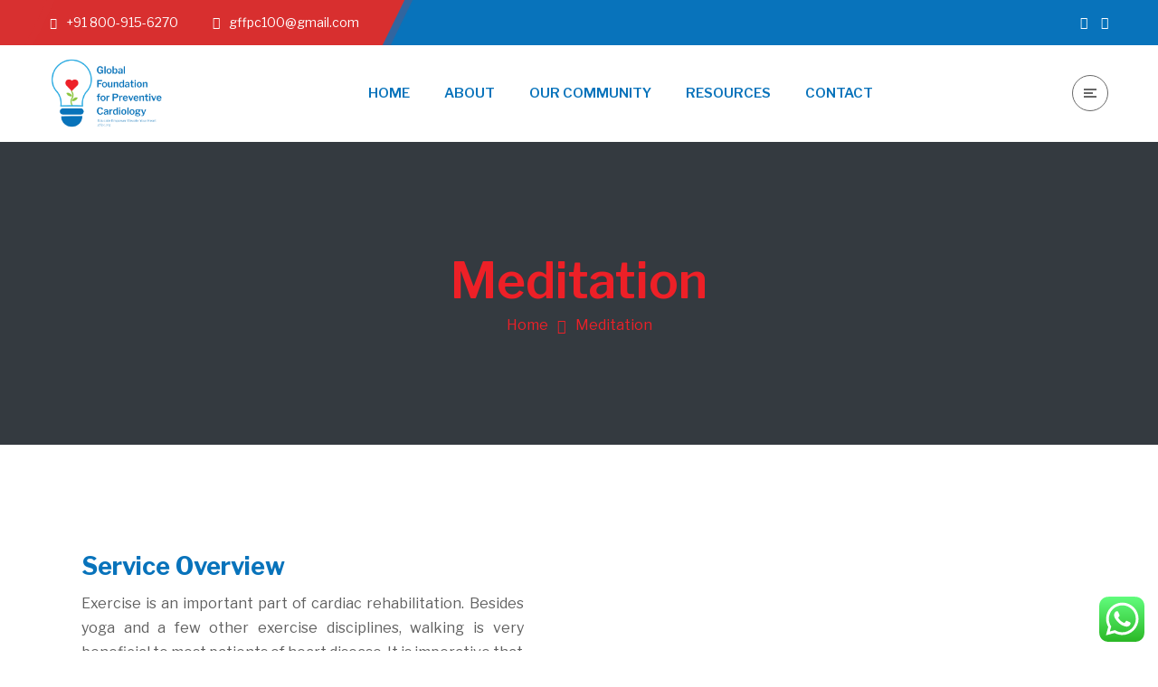

--- FILE ---
content_type: text/html; charset=UTF-8
request_url: https://gffpc.org/meditation/
body_size: 35065
content:
<!DOCTYPE html>
<html lang="en-US" prefix="og: https://ogp.me/ns#">
<head>
	<!-- Google Tag Manager -->
<script>(function(w,d,s,l,i){w[l]=w[l]||[];w[l].push({'gtm.start':
new Date().getTime(),event:'gtm.js'});var f=d.getElementsByTagName(s)[0],
j=d.createElement(s),dl=l!='dataLayer'?'&l='+l:'';j.async=true;j.src=
'https://www.googletagmanager.com/gtm.js?id='+i+dl;f.parentNode.insertBefore(j,f);
})(window,document,'script','dataLayer','GTM-KNRMFHW');</script>
<!-- End Google Tag Manager -->

	<meta name="viewport" content="width=device-width, initial-scale=1" />
	<meta http-equiv="Content-Type" content="text/html; charset=UTF-8" />
	
	<!-- Global site tag (gtag.js) - Google Analytics -->
<script async src="https://www.googletagmanager.com/gtag/js?id=G-MH6Y45M4FG"></script>
<script>
  window.dataLayer = window.dataLayer || [];
  function gtag(){dataLayer.push(arguments);}
  gtag('js', new Date());

  gtag('config', 'G-MH6Y45M4FG');
</script>
	
	
<!-- Search Engine Optimization by Rank Math PRO - https://s.rankmath.com/home -->
<title>Meditation - GFFPC</title>
<meta name="description" content="Global Foundation For Preventive Cardiology (GFFPC) is committed to offering you educational resources in the form of videos."/>
<meta name="robots" content="index, follow, max-snippet:-1, max-video-preview:-1, max-image-preview:large"/>
<link rel="canonical" href="https://gffpc.org/meditation/" />
<meta property="og:locale" content="en_US" />
<meta property="og:type" content="article" />
<meta property="og:title" content="Meditation - GFFPC" />
<meta property="og:description" content="Global Foundation For Preventive Cardiology (GFFPC) is committed to offering you educational resources in the form of videos." />
<meta property="og:url" content="https://gffpc.org/meditation/" />
<meta property="og:site_name" content="GFFPC" />
<meta property="og:updated_time" content="2020-12-29T11:23:56+00:00" />
<meta property="og:image" content="http://gffpc.com/demo/wp-content/uploads/2020/12/ws.png" />
<meta property="og:image:alt" content="Meditation" />
<meta name="twitter:card" content="summary_large_image" />
<meta name="twitter:title" content="Meditation - GFFPC" />
<meta name="twitter:description" content="Global Foundation For Preventive Cardiology (GFFPC) is committed to offering you educational resources in the form of videos." />
<meta name="twitter:image" content="http://gffpc.com/demo/wp-content/uploads/2020/12/ws.png" />
<script type="application/ld+json" class="rank-math-schema-pro">{"@context":"https://schema.org","@graph":[{"@type":["Person","Organization"],"@id":"https://gffpc.org/#person","name":"GFFPC"},{"@type":"WebSite","@id":"https://gffpc.org/#website","url":"https://gffpc.org","name":"GFFPC","publisher":{"@id":"https://gffpc.org/#person"},"inLanguage":"en-US"},{"@type":"ImageObject","@id":"http://gffpc.com/demo/wp-content/uploads/2020/12/ws.png","url":"http://gffpc.com/demo/wp-content/uploads/2020/12/ws.png","width":"200","height":"200","inLanguage":"en-US"},{"@type":"BreadcrumbList","@id":"https://gffpc.org/meditation/#breadcrumb","itemListElement":[{"@type":"ListItem","position":"1","item":{"@id":"https://gffpc.org","name":"Home"}},{"@type":"ListItem","position":"2","item":{"@id":"https://gffpc.org/meditation/","name":"Meditation"}}]},{"@type":"Person","@id":"https://gffpc.org/author/ipcusa/","name":"ipcusa","url":"https://gffpc.org/author/ipcusa/","image":{"@type":"ImageObject","@id":"https://secure.gravatar.com/avatar/bf3ae10745ce7dc1642090fe7611c9e0?s=96&amp;d=mm&amp;r=g","url":"https://secure.gravatar.com/avatar/bf3ae10745ce7dc1642090fe7611c9e0?s=96&amp;d=mm&amp;r=g","caption":"ipcusa","inLanguage":"en-US"}},{"@type":"WebPage","@id":"https://gffpc.org/meditation/#webpage","url":"https://gffpc.org/meditation/","name":"Meditation - GFFPC","datePublished":"2020-12-14T10:39:59+00:00","dateModified":"2020-12-29T11:23:56+00:00","author":{"@id":"https://gffpc.org/author/ipcusa/"},"isPartOf":{"@id":"https://gffpc.org/#website"},"primaryImageOfPage":{"@id":"http://gffpc.com/demo/wp-content/uploads/2020/12/ws.png"},"inLanguage":"en-US","breadcrumb":{"@id":"https://gffpc.org/meditation/#breadcrumb"}},{"@type":"Article","headline":"Meditation - GFFPC","datePublished":"2020-12-14T10:39:59+00:00","dateModified":"2020-12-29T11:23:56+00:00","author":{"@type":"Person","name":"ipcusa"},"publisher":{"@id":"https://gffpc.org/#person"},"description":"Global Foundation For Preventive Cardiology (GFFPC) is committed to offering you educational resources in the form of videos.","name":"Meditation - GFFPC","@id":"https://gffpc.org/meditation/#richSnippet","isPartOf":{"@id":"https://gffpc.org/meditation/#webpage"},"image":{"@id":"http://gffpc.com/demo/wp-content/uploads/2020/12/ws.png"},"inLanguage":"en-US","mainEntityOfPage":{"@id":"https://gffpc.org/meditation/#webpage"}}]}</script>
<!-- /Rank Math WordPress SEO plugin -->

<link rel='dns-prefetch' href='//fonts.googleapis.com' />
<link rel='dns-prefetch' href='//s.w.org' />
<link rel='dns-prefetch' href='//www.googletagmanager.com' />
<link rel="alternate" type="application/rss+xml" title="GFFPC &raquo; Feed" href="https://gffpc.org/feed/" />
<link rel="alternate" type="application/rss+xml" title="GFFPC &raquo; Comments Feed" href="https://gffpc.org/comments/feed/" />
		<!-- This site uses the Google Analytics by MonsterInsights plugin v9.11.1 - Using Analytics tracking - https://www.monsterinsights.com/ -->
							<script src="//www.googletagmanager.com/gtag/js?id=G-ER79RKK6J9"  data-cfasync="false" data-wpfc-render="false" type="text/javascript" async></script>
			<script data-cfasync="false" data-wpfc-render="false" type="text/javascript">
				var mi_version = '9.11.1';
				var mi_track_user = true;
				var mi_no_track_reason = '';
								var MonsterInsightsDefaultLocations = {"page_location":"https:\/\/gffpc.org\/meditation\/"};
								if ( typeof MonsterInsightsPrivacyGuardFilter === 'function' ) {
					var MonsterInsightsLocations = (typeof MonsterInsightsExcludeQuery === 'object') ? MonsterInsightsPrivacyGuardFilter( MonsterInsightsExcludeQuery ) : MonsterInsightsPrivacyGuardFilter( MonsterInsightsDefaultLocations );
				} else {
					var MonsterInsightsLocations = (typeof MonsterInsightsExcludeQuery === 'object') ? MonsterInsightsExcludeQuery : MonsterInsightsDefaultLocations;
				}

								var disableStrs = [
										'ga-disable-G-ER79RKK6J9',
									];

				/* Function to detect opted out users */
				function __gtagTrackerIsOptedOut() {
					for (var index = 0; index < disableStrs.length; index++) {
						if (document.cookie.indexOf(disableStrs[index] + '=true') > -1) {
							return true;
						}
					}

					return false;
				}

				/* Disable tracking if the opt-out cookie exists. */
				if (__gtagTrackerIsOptedOut()) {
					for (var index = 0; index < disableStrs.length; index++) {
						window[disableStrs[index]] = true;
					}
				}

				/* Opt-out function */
				function __gtagTrackerOptout() {
					for (var index = 0; index < disableStrs.length; index++) {
						document.cookie = disableStrs[index] + '=true; expires=Thu, 31 Dec 2099 23:59:59 UTC; path=/';
						window[disableStrs[index]] = true;
					}
				}

				if ('undefined' === typeof gaOptout) {
					function gaOptout() {
						__gtagTrackerOptout();
					}
				}
								window.dataLayer = window.dataLayer || [];

				window.MonsterInsightsDualTracker = {
					helpers: {},
					trackers: {},
				};
				if (mi_track_user) {
					function __gtagDataLayer() {
						dataLayer.push(arguments);
					}

					function __gtagTracker(type, name, parameters) {
						if (!parameters) {
							parameters = {};
						}

						if (parameters.send_to) {
							__gtagDataLayer.apply(null, arguments);
							return;
						}

						if (type === 'event') {
														parameters.send_to = monsterinsights_frontend.v4_id;
							var hookName = name;
							if (typeof parameters['event_category'] !== 'undefined') {
								hookName = parameters['event_category'] + ':' + name;
							}

							if (typeof MonsterInsightsDualTracker.trackers[hookName] !== 'undefined') {
								MonsterInsightsDualTracker.trackers[hookName](parameters);
							} else {
								__gtagDataLayer('event', name, parameters);
							}
							
						} else {
							__gtagDataLayer.apply(null, arguments);
						}
					}

					__gtagTracker('js', new Date());
					__gtagTracker('set', {
						'developer_id.dZGIzZG': true,
											});
					if ( MonsterInsightsLocations.page_location ) {
						__gtagTracker('set', MonsterInsightsLocations);
					}
										__gtagTracker('config', 'G-ER79RKK6J9', {"forceSSL":"true","link_attribution":"true"} );
										window.gtag = __gtagTracker;										(function () {
						/* https://developers.google.com/analytics/devguides/collection/analyticsjs/ */
						/* ga and __gaTracker compatibility shim. */
						var noopfn = function () {
							return null;
						};
						var newtracker = function () {
							return new Tracker();
						};
						var Tracker = function () {
							return null;
						};
						var p = Tracker.prototype;
						p.get = noopfn;
						p.set = noopfn;
						p.send = function () {
							var args = Array.prototype.slice.call(arguments);
							args.unshift('send');
							__gaTracker.apply(null, args);
						};
						var __gaTracker = function () {
							var len = arguments.length;
							if (len === 0) {
								return;
							}
							var f = arguments[len - 1];
							if (typeof f !== 'object' || f === null || typeof f.hitCallback !== 'function') {
								if ('send' === arguments[0]) {
									var hitConverted, hitObject = false, action;
									if ('event' === arguments[1]) {
										if ('undefined' !== typeof arguments[3]) {
											hitObject = {
												'eventAction': arguments[3],
												'eventCategory': arguments[2],
												'eventLabel': arguments[4],
												'value': arguments[5] ? arguments[5] : 1,
											}
										}
									}
									if ('pageview' === arguments[1]) {
										if ('undefined' !== typeof arguments[2]) {
											hitObject = {
												'eventAction': 'page_view',
												'page_path': arguments[2],
											}
										}
									}
									if (typeof arguments[2] === 'object') {
										hitObject = arguments[2];
									}
									if (typeof arguments[5] === 'object') {
										Object.assign(hitObject, arguments[5]);
									}
									if ('undefined' !== typeof arguments[1].hitType) {
										hitObject = arguments[1];
										if ('pageview' === hitObject.hitType) {
											hitObject.eventAction = 'page_view';
										}
									}
									if (hitObject) {
										action = 'timing' === arguments[1].hitType ? 'timing_complete' : hitObject.eventAction;
										hitConverted = mapArgs(hitObject);
										__gtagTracker('event', action, hitConverted);
									}
								}
								return;
							}

							function mapArgs(args) {
								var arg, hit = {};
								var gaMap = {
									'eventCategory': 'event_category',
									'eventAction': 'event_action',
									'eventLabel': 'event_label',
									'eventValue': 'event_value',
									'nonInteraction': 'non_interaction',
									'timingCategory': 'event_category',
									'timingVar': 'name',
									'timingValue': 'value',
									'timingLabel': 'event_label',
									'page': 'page_path',
									'location': 'page_location',
									'title': 'page_title',
									'referrer' : 'page_referrer',
								};
								for (arg in args) {
																		if (!(!args.hasOwnProperty(arg) || !gaMap.hasOwnProperty(arg))) {
										hit[gaMap[arg]] = args[arg];
									} else {
										hit[arg] = args[arg];
									}
								}
								return hit;
							}

							try {
								f.hitCallback();
							} catch (ex) {
							}
						};
						__gaTracker.create = newtracker;
						__gaTracker.getByName = newtracker;
						__gaTracker.getAll = function () {
							return [];
						};
						__gaTracker.remove = noopfn;
						__gaTracker.loaded = true;
						window['__gaTracker'] = __gaTracker;
					})();
									} else {
										console.log("");
					(function () {
						function __gtagTracker() {
							return null;
						}

						window['__gtagTracker'] = __gtagTracker;
						window['gtag'] = __gtagTracker;
					})();
									}
			</script>
							<!-- / Google Analytics by MonsterInsights -->
		<link rel='stylesheet' id='ht_ctc_main_css-css'  href='https://gffpc.org/wp-content/plugins/click-to-chat-for-whatsapp/new/inc/assets/css/main.css?ver=3.29' type='text/css' media='all' />
<link rel='stylesheet' id='owl-carousel-css'  href='https://gffpc.org/wp-content/plugins/gyan-elements/assets/css/owl.carousel.min.css?ver=2.3.4' type='text/css' media='all' />
<link rel='stylesheet' id='magnific-popup-css'  href='https://gffpc.org/wp-content/plugins/gyan-elements/assets/css/magnific-popup.min.css?ver=1.1.0' type='text/css' media='all' />
<link rel='stylesheet' id='gyan-global-css'  href='https://gffpc.org/wp-content/plugins/gyan-elements/addons/css/gyan-global-min.css?ver=1.1.3' type='text/css' media='all' />
<link rel='stylesheet' id='gyan-grid-css'  href='https://gffpc.org/wp-content/plugins/gyan-elements/addons/css/gyan-grid-min.css?ver=1.1.3' type='text/css' media='all' />
<link rel='stylesheet' id='gyan-basic-addons-css'  href='https://gffpc.org/wp-content/plugins/gyan-elements/addons/css/gyan-basic-addons-min.css?ver=1.1.3' type='text/css' media='all' />
<link rel='stylesheet' id='gyan-advanced-addons-css'  href='https://gffpc.org/wp-content/plugins/gyan-elements/addons/css/gyan-advanced-addons-min.css?ver=1.1.3' type='text/css' media='all' />
<link rel='stylesheet' id='gyan-portfolio-css'  href='https://gffpc.org/wp-content/plugins/gyan-elements/addons/css/gyan-portfolio-min.css?ver=1.1.3' type='text/css' media='all' />
<link rel='stylesheet' id='wp-block-library-css'  href='https://gffpc.org/wp-includes/css/dist/block-library/style.min.css?ver=5.8.12' type='text/css' media='all' />
<link rel='stylesheet' id='activecampaign-form-block-css'  href='https://gffpc.org/wp-content/plugins/activecampaign-subscription-forms/activecampaign-form-block/build/style-index.css?ver=1632473378' type='text/css' media='all' />
<link rel='stylesheet' id='gyan-widget-style-css'  href='https://gffpc.org/wp-content/plugins/gyan-elements/widgets/custom-widgets-min.css?ver=1.1.3' type='text/css' media='all' />
<link rel='stylesheet' id='rs-plugin-settings-css'  href='https://gffpc.org/wp-content/plugins/revslider/public/assets/css/rs6.css?ver=6.2.23' type='text/css' media='all' />
<style id='rs-plugin-settings-inline-css' type='text/css'>
#rs-demo-id {}
</style>
<link rel='stylesheet' id='wpb-google-fonts-css'  href='https://fonts.googleapis.com/css2?family=Libre+Franklin%3Awght%40100%3B300%3B500%3B700%3B800%3B900&#038;display=swap&#038;ver=5.8.12' type='text/css' media='all' />
<link rel='stylesheet' id='swm-google-fonts-css'  href='//fonts.googleapis.com/css?family=Libre+Franklin%3A400%2C400italic%2C500%2C500italic%2C600%2C600italic%2C700%2C700italic%7CLibre+Franklin%3A600%7CLibre+Franklin%3A600%7CLibre+Franklin%3A700%7CLibre+Franklin%3A700&#038;display=swap&#038;subset=latin%2Clatin-ext&#038;ver=1.1.3' type='text/css' media='all' />
<link rel='stylesheet' id='font-awesome-free-css'  href='https://gffpc.org/wp-content/themes/bizix/webfonts/font-awesome.min.css?ver=1.1.3' type='text/css' media='all' />
<link rel='stylesheet' id='swm-theme-style-minify-css'  href='https://gffpc.org/wp-content/themes/bizix/css/global-header-layout-min.css?ver=1.1.3' type='text/css' media='all' />
<link rel='stylesheet' id='elementor-icons-css'  href='https://gffpc.org/wp-content/plugins/elementor/assets/lib/eicons/css/elementor-icons.min.css?ver=5.12.0' type='text/css' media='all' />
<link rel='stylesheet' id='elementor-frontend-legacy-css'  href='https://gffpc.org/wp-content/plugins/elementor/assets/css/frontend-legacy.min.css?ver=3.4.4' type='text/css' media='all' />
<link rel='stylesheet' id='elementor-frontend-css'  href='https://gffpc.org/wp-content/plugins/elementor/assets/css/frontend.min.css?ver=3.4.4' type='text/css' media='all' />
<style id='elementor-frontend-inline-css' type='text/css'>
@font-face{font-family:eicons;src:url(https://gffpc.org/wp-content/plugins/elementor/assets/lib/eicons/fonts/eicons.eot?5.10.0);src:url(https://gffpc.org/wp-content/plugins/elementor/assets/lib/eicons/fonts/eicons.eot?5.10.0#iefix) format("embedded-opentype"),url(https://gffpc.org/wp-content/plugins/elementor/assets/lib/eicons/fonts/eicons.woff2?5.10.0) format("woff2"),url(https://gffpc.org/wp-content/plugins/elementor/assets/lib/eicons/fonts/eicons.woff?5.10.0) format("woff"),url(https://gffpc.org/wp-content/plugins/elementor/assets/lib/eicons/fonts/eicons.ttf?5.10.0) format("truetype"),url(https://gffpc.org/wp-content/plugins/elementor/assets/lib/eicons/fonts/eicons.svg?5.10.0#eicon) format("svg");font-weight:400;font-style:normal}
</style>
<link rel='stylesheet' id='elementor-post-1932-css'  href='https://gffpc.org/wp-content/uploads/elementor/css/post-1932.css?ver=1716044953' type='text/css' media='all' />
<link rel='stylesheet' id='elementor-pro-css'  href='https://gffpc.org/wp-content/plugins/elementor-pro/assets/css/frontend.min.css?ver=3.4.1' type='text/css' media='all' />
<link rel='stylesheet' id='elementor-post-2152-css'  href='https://gffpc.org/wp-content/uploads/elementor/css/post-2152.css?ver=1716099776' type='text/css' media='all' />
<link rel='stylesheet' id='elementor-post-3115-css'  href='https://gffpc.org/wp-content/uploads/elementor/css/post-3115.css?ver=1716044953' type='text/css' media='all' />
<link rel='stylesheet' id='google-fonts-1-css'  href='https://fonts.googleapis.com/css?family=Roboto%3A100%2C100italic%2C200%2C200italic%2C300%2C300italic%2C400%2C400italic%2C500%2C500italic%2C600%2C600italic%2C700%2C700italic%2C800%2C800italic%2C900%2C900italic%7CRoboto+Slab%3A100%2C100italic%2C200%2C200italic%2C300%2C300italic%2C400%2C400italic%2C500%2C500italic%2C600%2C600italic%2C700%2C700italic%2C800%2C800italic%2C900%2C900italic&#038;display=auto&#038;ver=5.8.12' type='text/css' media='all' />
<script type='text/javascript' src='https://gffpc.org/wp-includes/js/jquery/jquery.min.js?ver=3.6.0' id='jquery-core-js'></script>
<script type='text/javascript' src='https://gffpc.org/wp-includes/js/jquery/jquery-migrate.min.js?ver=3.3.2' id='jquery-migrate-js'></script>
<script type='text/javascript' src='https://gffpc.org/wp-content/plugins/google-analytics-for-wordpress/assets/js/frontend-gtag.min.js?ver=9.11.1' id='monsterinsights-frontend-script-js'></script>
<script data-cfasync="false" data-wpfc-render="false" type="text/javascript" id='monsterinsights-frontend-script-js-extra'>/* <![CDATA[ */
var monsterinsights_frontend = {"js_events_tracking":"true","download_extensions":"doc,pdf,ppt,zip,xls,docx,pptx,xlsx","inbound_paths":"[{\"path\":\"\\\/go\\\/\",\"label\":\"affiliate\"},{\"path\":\"\\\/recommend\\\/\",\"label\":\"affiliate\"}]","home_url":"https:\/\/gffpc.org","hash_tracking":"false","v4_id":"G-ER79RKK6J9"};/* ]]> */
</script>
<script type='text/javascript' src='https://gffpc.org/wp-content/plugins/revslider/public/assets/js/rbtools.min.js?ver=6.2.23' id='tp-tools-js'></script>
<script type='text/javascript' src='https://gffpc.org/wp-content/plugins/revslider/public/assets/js/rs6.min.js?ver=6.2.23' id='revmin-js'></script>
<link rel="https://api.w.org/" href="https://gffpc.org/wp-json/" /><link rel="alternate" type="application/json" href="https://gffpc.org/wp-json/wp/v2/pages/2152" /><link rel="EditURI" type="application/rsd+xml" title="RSD" href="https://gffpc.org/xmlrpc.php?rsd" />
<link rel="wlwmanifest" type="application/wlwmanifest+xml" href="https://gffpc.org/wp-includes/wlwmanifest.xml" /> 
<meta name="generator" content="WordPress 5.8.12" />
<link rel='shortlink' href='https://gffpc.org/?p=2152' />
<link rel="alternate" type="application/json+oembed" href="https://gffpc.org/wp-json/oembed/1.0/embed?url=https%3A%2F%2Fgffpc.org%2Fmeditation%2F" />
<link rel="alternate" type="text/xml+oembed" href="https://gffpc.org/wp-json/oembed/1.0/embed?url=https%3A%2F%2Fgffpc.org%2Fmeditation%2F&#038;format=xml" />
<meta name="generator" content="Site Kit by Google 1.126.0" /><style type="text/css">.recentcomments a{display:inline !important;padding:0 !important;margin:0 !important;}</style><link rel="icon" href="https://gffpc.org/wp-content/uploads/2020/10/GFFPC-LOGOFABICON-90x90.png" sizes="32x32" />
<link rel="icon" href="https://gffpc.org/wp-content/uploads/2020/10/GFFPC-LOGOFABICON-300x300.png" sizes="192x192" />
<link rel="apple-touch-icon" href="https://gffpc.org/wp-content/uploads/2020/10/GFFPC-LOGOFABICON-300x300.png" />
<meta name="msapplication-TileImage" content="https://gffpc.org/wp-content/uploads/2020/10/GFFPC-LOGOFABICON-300x300.png" />
<script type="text/javascript">function setREVStartSize(e){
			//window.requestAnimationFrame(function() {				 
				window.RSIW = window.RSIW===undefined ? window.innerWidth : window.RSIW;	
				window.RSIH = window.RSIH===undefined ? window.innerHeight : window.RSIH;	
				try {								
					var pw = document.getElementById(e.c).parentNode.offsetWidth,
						newh;
					pw = pw===0 || isNaN(pw) ? window.RSIW : pw;
					e.tabw = e.tabw===undefined ? 0 : parseInt(e.tabw);
					e.thumbw = e.thumbw===undefined ? 0 : parseInt(e.thumbw);
					e.tabh = e.tabh===undefined ? 0 : parseInt(e.tabh);
					e.thumbh = e.thumbh===undefined ? 0 : parseInt(e.thumbh);
					e.tabhide = e.tabhide===undefined ? 0 : parseInt(e.tabhide);
					e.thumbhide = e.thumbhide===undefined ? 0 : parseInt(e.thumbhide);
					e.mh = e.mh===undefined || e.mh=="" || e.mh==="auto" ? 0 : parseInt(e.mh,0);		
					if(e.layout==="fullscreen" || e.l==="fullscreen") 						
						newh = Math.max(e.mh,window.RSIH);					
					else{					
						e.gw = Array.isArray(e.gw) ? e.gw : [e.gw];
						for (var i in e.rl) if (e.gw[i]===undefined || e.gw[i]===0) e.gw[i] = e.gw[i-1];					
						e.gh = e.el===undefined || e.el==="" || (Array.isArray(e.el) && e.el.length==0)? e.gh : e.el;
						e.gh = Array.isArray(e.gh) ? e.gh : [e.gh];
						for (var i in e.rl) if (e.gh[i]===undefined || e.gh[i]===0) e.gh[i] = e.gh[i-1];
											
						var nl = new Array(e.rl.length),
							ix = 0,						
							sl;					
						e.tabw = e.tabhide>=pw ? 0 : e.tabw;
						e.thumbw = e.thumbhide>=pw ? 0 : e.thumbw;
						e.tabh = e.tabhide>=pw ? 0 : e.tabh;
						e.thumbh = e.thumbhide>=pw ? 0 : e.thumbh;					
						for (var i in e.rl) nl[i] = e.rl[i]<window.RSIW ? 0 : e.rl[i];
						sl = nl[0];									
						for (var i in nl) if (sl>nl[i] && nl[i]>0) { sl = nl[i]; ix=i;}															
						var m = pw>(e.gw[ix]+e.tabw+e.thumbw) ? 1 : (pw-(e.tabw+e.thumbw)) / (e.gw[ix]);					
						newh =  (e.gh[ix] * m) + (e.tabh + e.thumbh);
					}				
					if(window.rs_init_css===undefined) window.rs_init_css = document.head.appendChild(document.createElement("style"));					
					document.getElementById(e.c).height = newh+"px";
					window.rs_init_css.innerHTML += "#"+e.c+"_wrapper { height: "+newh+"px }";				
				} catch(e){
					console.log("Failure at Presize of Slider:" + e)
				}					   
			//});
		  };</script>
		<style type="text/css" id="wp-custom-css">
			.swm-header-search{
	display:none;
}
.gyan-recent-posts-tiny-title a{
color:#0873bb !important;
}
.txt-blue{
	color:#0873BB;
}

#swm-main-nav-holder.sticky-on ul.swm-primary-nav>li>a {
    color: #0873bb !important;
}
.swm-topbar-content ul.swm-topbar-socials li i {
    color: #fff;
}
.swm-topbar .left i.fas
{
	color:#ffffff !important;
}
.swm-sub-header {
	
    height: 335px !important;
    background-image: url(https://gffpc.org/wp-content/uploads/2020/12/about-sec-banner.jpg) !important;
}
.swm-sub-header-title, h1.swm-sub-header-title {
	color: #ed2027 !important;
}
.swm-breadcrumbs, .swm-breadcrumbs a {
  	color: #ed2027 !important;
}
.swm-breadcrumbs span.swm-bc-sep {
     	color: #ed2027 !important;
}
.signup-sec
{
	font-weight:800;
	color:#d83030;
}
.custom-submit input[type=submit] {
    padding: 5px 30px !important;
}
@media (max-width: 544px)
{

}		</style>
		<style id="swm_customizer_css_output" type="text/css">@media (min-width:1200px){.swm-container{max-width:1200px;}}#swm-go-top-scroll-btn{background:#252628;color:#ffffff;}body{font-size:16px;line-height:1.7;}.swm-site-content h1{font-size:40px;line-height:55px;}.swm-site-content h2{font-size:33px;line-height:50px;}.swm-site-content h3{font-size:29px;line-height:40px;}.swm-site-content h4{font-size:25px;line-height:36px;}.swm-site-content h5{font-size:22px;line-height:30px;}.swm-site-content h6{font-size:19px;line-height:25px;}h4.vc_tta-panel-title{font-size:16px;}body{font-family:Libre Franklin;font-style:normal !important;font-weight:400;}.swm-site-content .sidebar .swm-sidebar-ttl h3,.swm-sidepanel .swm-sidepanel-ttl h3,.footer .swm-footer-widget h3,.gyan_widget_tabs .gyan_wid_tabs li,.gyan-heading-text,.swm-heading-text,blockquote.wp-block-quote.is-style-large p,p.has-large-font-size,.has-drop-cap:not(:focus)::first-letter{font-family:Libre Franklin;font-style:normal !important;font-weight:700;}h1,h2,h3,h4,h5,h6,.gyan_fancy_heading_text,.gyan-heading-font,.gyan-font-heading,.swm-heading-font,.swm-font-heading,.swm-pf-only-title,.gyan_events_main_title{font-family:Libre Franklin;font-style:normal !important;font-weight:700;}h4.vc_tta-panel-title{font-family:Libre Franklin;font-weight:400;}.swm-site-content blockquote,.swm-site-content blockquote p{font-family:Libre Franklin;font-weight:400;}.swm-container{padding:0 15px;}@media only screen and (min-width:980px){.swm-topbar-content .left:after,.swm-topbar-content .left:before{left:-15px;width:calc(100% + 15px);}.swm-topbar-content .left:after{left:-6px;}}.swm-main-container.swm-site-content{padding-top:100px;padding-bottom:100px;}@media only screen and (max-width:767px){.swm-main-container.swm-site-content{padding-top:80px;padding-bottom:80px;}}@media only screen and (max-width:480px){.swm-main-container.swm-site-content{padding-top:60px;padding-bottom:60px;}}@media only screen and (min-width:980px){.swm-custom-two-third{width:68.79803%;}#sidebar{width:28%;}}.swm-site-content h1,.swm-site-content h2,.swm-site-content h3,.swm-site-content h4,.swm-site-content h5,.swm-site-content h6,.swm-site-content h1 a,.swm-site-content h2 a,.swm-site-content h3 a,.swm-site-content h4 a,.swm-site-content h5 a,.swm-site-content h6 a{color:#0873bb;}.swm-site-content a{color:#d83030;}.swm-site-content,.swm-content-color,.swm-content-color a,.swm-related-link a{color:#676767}.swm-site-content a:hover,ul.swm-search-list li h4 a:hover,.swm-content-color a:hover,.swm-related-link a:hover{color:#d83030;}a.swm-button span:hover,button.swm-button:hover,.swm-site-content a.button:hover,.swm-site-content a.button.button-alt,.swm-site-content a.button.button-alt:hover,.swm-sidepanel .tagcloud a,.sidebar .tagcloud a,.sidebar .tagcloud a:hover,.sidebar a.swm-button-hover-white,a.swm-button:hover,.swm-post-single-tags a:hover,blockquote:before,a.comment-reply-link:hover,.sidebar #wp-calendar caption,.swm-sidepanel #wp-calendar caption,ul.swm-post-author-icon li:hover a,.swm-pagination .page-numbers.current,.swm-pagination-menu>span,.swm-pagination-menu>a:hover,.swm-next-prev-pagination a:hover,.swm-pagination a.page-numbers:hover,span.post-page-numbers.current,.swm-pagination-menu a:hover,.swm-site-content a.post-page-numbers:hover,.gyan-pagination-menu>a:hover,.gyan-next-prev-pagination a:hover,.gyan-pagination .page-numbers.current,.gyan-pagination-menu>span,.gyan-pagination a.page-numbers:hover,.gyan-pagination-menu a:hover,.wp-block-pullquote::before,.wp-block-button a,.is-style-outline .wp-block-button__link:hover,.wp-block-file a.wp-block-file__button,.footer #wp-calendar caption{background:#d83030;color:#ffffff;}.swm-primary-skin-col,.sidebar .gyan-posts-slider-widget .owl-next,.sidebar .gyan-posts-slider-widget .owl-prev,.sidebar .gyan-posts-slider-widget-meta-cat a,.is-style-outline .wp-block-button__link,.has-drop-cap:not(:focus)::first-letter,.swm-site-content table tr th a,#commentform p.logged-in-as a,a.swm-pp-link-title span.swm-heading-text:hover,.comment-form-author:before,.comment-form-email:before,.comment-form-comment:before,.swm-post-meta i,a.swm-pp-link-title span:hover{color:#d83030;}.swm-post-date-line:before,.swm-mobi-nav-close{background:#d83030;}.swm-next-prev-box:hover a .swm-pp-arrow i{color:#ffffff;}.swm-mobi-nav-close:before,.swm-mobi-nav-close:after{background:#ffffff;}input[type=text]:focus,input[type="password"]:focus,input[type="email"]:focus,input[type="number"]:focus,input[type="url"]:focus,input[type="tel"]:focus,input[type="search"]:focus,textarea:focus,.comment-form textarea:focus,.post-password-form input[type=password]:focus,#commentform input[type="text"]:focus,input[type="password"]:focus,#commentform textarea:focus,.widget_search .swm-search-form input[type="text"]:focus,ul.swm-post-author-icon li:hover a,.swm-post-single-tags a:hover,.sidebar .gyan-posts-slider-widget .owl-dot.active,.swm-sidepanel .gyan-posts-slider-widget .owl-dot.active,.sticky .swm-post-content-block,blockquote,.swm-site-content blockquote,.is-style-outline .wp-block-button__link,.is-style-outline .wp-block-button__link:hover{border-color:#d83030;}a.swm-button span,button.swm-button,.swm-site-content a.button,.swm-site-content a.button.button-alt2,.swm-site-content a.button.button-alt2:hover,button.button,.swm-next-prev-box:hover .swm-pp-arrow,a.swm-button,.swm-post-meta-date,.sidebar table#wp-calendar thead th,.swm-sidepanel #wp-calendar thead,.swm-sidepanel .tagcloud a:hover,.sidebar .tagcloud a:hover,.wp-block-pullquote.is-style-solid-color:not(.has-background-color),.wp-block-button a:hover,.wp-block-file a.wp-block-file__button:hover{background:#252628;color:#ffffff;}.swm-pp-view-all a i,.comment-date i,.swm-site-content h5 a:hover,.swm-search-page-readmore a:hover,.sidebar .widget_search .swm-search-form button.swm-search-button,.swm-sidepanel .widget_search .swm-search-form button.swm-search-button,.swm-next-prev-box a .swm-pp-arrow i,.swm-pp-arrow i,.swm-pp-link-title i.fa,a.comment-edit-link,.sidebar a.swm-button-hover-white:hover,.sidebar .gyan-posts-slider-widget .owl-next:hover,.sidebar .gyan-posts-slider-widget .owl-prev:hover,.sidebar .gyan-posts-slider-widget-meta-cat a:hover,#commentform p.logged-in-as a:hover{color:#252628;}.gyan-recent-post-style-two .gyan-recent-post-meta ul li:after,blockquote:after{background:#252628;}.sidebar a.swm-button-hover-white:hover{background:#ffffff;}.swm-secondary-skin-text{color:#ffffff;}::selection{background:#d83030;color:#ffffff;}::-moz-selection{background:#d83030;color:#ffffff;}button,html input[type="button"],input[type=button],input[type="reset"],input[type="submit"],a.button,button.button,.button,.gyan-button,a.gyan-button,input.gyan-button,button.gyan-button,input.gyan-button[type="submit"],a.swm-button{background:#d83030;color:#ffffff;}.swm-site-content button:hover,html input[type="button"]:hover,input[type=button]:hover,input[type="reset"]:hover,input[type="submit"]:hover,a.button:hover,button.button:hover,.button:hover,.gyan-button:hover,a.gyan-button:hover,input.gyan-button:hover,button.gyan-button:hover,input.gyan-button[type="submit"]:hover,a.swm-button:hover{background:#252628;color:#ffffff;}.swm-topbar,.swm-topbar a{font-size:14px;color:#bbbbbb;}.swm-topbar a:hover{color:#ffffff;}.swm_tb_left a{color:#ffffff;}.swm_tb_left a:hover{color:#ffffff;}ul.swm-topbar-socials li a{color:#bbbbbb;}ul.swm-topbar-socials li a:hover{color:#ffffff;}.swm-topbar-content ul li span i{color:#7f7f7f;}.swm-topbar{background:#0873bb;}.swm-topbar .swm-container:before,.swm-topbar-content .left:before,.swm-topbar-content .left:after{background:#d83030;}.swm-topbar .left i.fas{color:#e89999;}ul.swm_tb_right:before{background:#bbbbbb;}.swm-header-main-container{background:#ffffff;}@media only screen and (max-width:767px){body.transparentHeader .swm-header{background:#ffffff;}}.swm-logo{width:126px;}@media only screen and (min-width:768px){.header-main,.swm-header-logo-section,.swm-header-search,.swm-header-button-wrap,#swm-mobi-nav-btn,#swm-sidepanel-trigger,.swm-sidepanel-trigger-wrap,.swm_header_contact_info{height:107px;}}@media only screen and (max-width:767px){.header-main,.swm-header-logo-section,.swm-header-button-wrap,.swm-header-search,#swm-mobi-nav-btn,#swm-sidepanel-trigger,.swm-sidepanel-trigger-wrap{height:107px;}}@media only screen and (max-width:480px){.header-main,.swm-header-logo-section,.swm-header-button-wrap,.swm-header-search,#swm-mobi-nav-btn,#swm-sidepanel-trigger,.swm-sidepanel-trigger-wrap{height:80px;}}@media (min-width:1200px){body:not(.swm-l-boxed) .header_2_alt #swm-main-nav-holder.sticky-on .swm-infostack-menu,body:not(.swm-l-boxed) .header_2 #swm-main-nav-holder.sticky-on .swm-infostack-menu,body:not(.swm-l-boxed) .header_2_t #swm-main-nav-holder.sticky-on .swm-infostack-menu {max-width:1170px;}}@media (max-width:1199px){body:not(.swm-l-boxed) .header_2_alt #swm-main-nav-holder.sticky-on .swm-infostack-menu,body:not(.swm-l-boxed) .header_2 #swm-main-nav-holder.sticky-on .swm-infostack-menu,body:not(.swm-l-boxed) .header_2_t #swm-main-nav-holder.sticky-on .swm-infostack-menu {max-width:calc(100% - 30px);}}.swm-primary-nav>li.pm-dropdown ul li a span,ul.swm-primary-nav>li>a{font-family:Libre Franklin;font-style:normal;font-weight:600;}ul.swm-primary-nav>li{line-height:107px;}ul.swm-primary-nav>li>a{color:#0873bb;font-size:15px;margin:0 19px;text-transform:uppercase;}ul.swm-primary-nav>li>a:hover,ul.swm-primary-nav>li.swm-m-active>a{color:#d83030;}.swm-sp-icon-box:hover .swm-sp-icon-inner,.swm-sp-icon-box:hover .swm-sp-icon-inner:after,.swm-sp-icon-box:hover .swm-sp-icon-inner:before,.s_two .swm-sp-icon-box:hover .swm-sp-icon-inner span{background:#d83030;}.swm-sp-icon-box:hover,.swm-header-search span:hover,span.swm-mobi-nav-btn-box>span:hover{color:#d83030;border-color:#d83030;}span.swm-mobi-nav-btn-box>span:hover:before,span.swm-mobi-nav-btn-box>span:hover:after,span.swm-mobi-nav-btn-box>span:hover>span{background:#d83030;}.swm-primary-nav>li>a>span:before,.swm-primary-nav>li.swm-m-active>a>span:before,.swm-primary-nav>li>a:before,.swm-primary-nav>li.swm-m-active>a:before{background:#d83030;}.swm-header-search{color:#0873bb;}#swm-mobi-nav-icon span.swm-mobi-nav-btn-box>span{border-color:#0873bb;}span.swm-mobi-nav-btn-box>span:before,span.swm-mobi-nav-btn-box>span:after,span.swm-mobi-nav-btn-box>span>span{background-color:#0873bb;}.swm-infostack-menu,.header_2_alt .swm-infostack-menu:before,.swm-infostack-menu:after{background:rgba(242,242,242,1);}.swm-primary-nav>li.pm-dropdown ul,.swm-primary-nav>li.megamenu-on ul>li>ul>li{font-size:14px;text-transform:none;}.swm-primary-nav>li li a,#swm-mobi-nav ul li a,#swm-mobi-nav .swm-mini-menu-arrow{color:#676767}.swm-primary-nav>li.megamenu-on>ul>li{line-height:22px;}.swm-primary-nav>li.pm-dropdown ul>li:hover>a,.swm-primary-nav>li.megamenu-on ul a:hover,.swm-primary-nav>li.megamenu-on ul>li>ul>li:hover>a{color:#d83030;}.swm-primary-nav>li.pm-dropdown ul,.swm-primary-nav>li.megamenu-on>ul{background-color:#ffffff;}.swm-primary-nav>li.megamenu-on>ul>li span.megamenu-column-header a{font-size:18px;color:#032e42;}.swm-primary-nav>li.megamenu-on>ul>li>ul li a span{padding-top:5px;padding-bottom:5px;line-height:23px;}.swm-primary-nav>li.pm-dropdown ul li a{padding-top:7px;padding-bottom:7px;}.swm-primary-nav>li.pm-dropdown ul{width:236px;left:19px;}.swm-primary-nav>li.pm-dropdown li.menu-item-has-children>a:after{display:none;}#swm-mobi-nav ul li{font-size:14px;text-transform:none;}@media only screen and (max-width:1000px){#swm-mobi-nav-icon{display:block;}.swm-primary-nav-wrap{display:none;}.swm-header-menu-section-wrap {margin-bottom:0;}ul.swm-primary-nav>li>a>span>i{width:auto;display:inline-block;height:auto;margin-right:8px;}.swm-main-nav{float:right;}}#swm-main-nav-holder.sticky-on ul.swm-primary-nav>li>a{font-size:15px;color:#032e42;}#swm-main-nav-holder.sticky-on ul.swm-primary-nav>li>a:hover,#swm-main-nav-holder.sticky-on ul.swm-primary-nav>li.swm-m-active>a{color:#d83030;}#swm-main-nav-holder.sticky-on .swm-sp-icon-box:hover,#swm-main-nav-holder.sticky-on .swm-header-search span:hover,#swm-main-nav-holder.sticky-on span.swm-mobi-nav-btn-box>span:hover{color:#d83030;border-color:#d83030;}#swm-main-nav-holder.sticky-on .swm-sp-icon-box:hover .swm-sp-icon-inner,#swm-main-nav-holder.sticky-on .swm-sp-icon-box:hover .swm-sp-icon-inner:after,#swm-main-nav-holder.sticky-on .swm-sp-icon-box:hover .swm-sp-icon-inner:before,#swm-main-nav-holder.sticky-on .s_two .swm-sp-icon-box:hover .swm-sp-icon-inner span{background-color:#d83030;}#swm-main-nav-holder.sticky-on{background:#ffffff;}#swm-main-nav-holder.sticky-on .swm-primary-nav>li>a>span:before,#swm-main-nav-holder.sticky-on .swm-primary-nav>li.swm-m-active>a>span:before,#swm-main-nav-holder.sticky-on .swm-primary-nav>li>a:before,#swm-main-nav-holder.sticky-on .swm-primary-nav>li.swm-m-active>a:before{background:#d83030;}#swm-main-nav-holder.sticky-on .swm-header-search{color:#032e42;}#swm-main-nav-holder.sticky-on .swm-sp-icon-box{border-color:#032e42;}#swm-main-nav-holder.sticky-on .swm-sp-icon-box .swm-sp-icon-inner,#swm-main-nav-holder.sticky-on .swm-sp-icon-box .swm-sp-icon-inner:after,#swm-main-nav-holder.sticky-on .swm-sp-icon-box .swm-sp-icon-inner:before,#swm-main-nav-holder.sticky-on .s_two .swm-sp-icon-box .swm-sp-icon-inner span{background-color:#032e42;}.swm-sidepanel{max-width:370px;}#swm-sidepanel-container{width:370px;right:-400px;}.swm-sp-icon-box .swm-sp-icon-inner,.swm-sp-icon-box .swm-sp-icon-inner:after,.swm-sp-icon-box .swm-sp-icon-inner:before,.s_two .swm-sp-icon-box .swm-sp-icon-inner span{background-color:#676767;}.swm-sidePanelOn .swm-sidepanel-body-overlay{background:rgba(0,0,0,0.8);}.swm-sidepanel-close a i{border-color:#e6e6e6;color:#d83030;}@media only screen and (max-width:1001px){.swm-sidepanel,#swm-sidepanel-trigger,.swm-sidepanel-body-overlay{display:none;}}.swm-sidepanel,.widget-search .swm-search-form button.swm-search-button,.swm-sidepanel .widget_product_search #swm_product_search_form button.swm-search-button,#widget_search_form input[type="text"],.swm-sidepanel .gyan_recent_posts_tiny_title a{color:#676767;}.swm-sp-icon-box{border-color:#676767;}.swm-sidepanel .swm-sidepanel-ttl h3 span,.swm-sidepanel .swm-archives-content h4{color:#032e42;font-size:19px;letter-spacing:0px;text-transform:none;}.swm-sidepanel .recent_posts_slider a,.swm-sidepanel a,.swm-sidepanel .tp_recent_tweets .twitter_time{color:#676767;}.swm-sidepanel ul li a:hover,.swm-sidepanel a:hover{color:#d83030;}.swm-sidepanel,.swm-sidepanel p,.swm-sidepanel ul li,.swm-sidepanel ul li a,.swm-sidepanel .tagcloud a{font-size:15px;}.swm-sidepanel .widget-search .swm-search-form #s,.swm-sidepanel .widget_rss ul li,.swm-sidepanel .widget_meta ul li,.swm-sidepanel .widget_pages ul li,.swm-sidepanel .widget_archive ul li,.swm-sidepanel .widget_recent_comments ul li,.swm-sidepanel .widget_recent_entries ul li,.swm-sidepanel .widget-nav-menu ul li,.swm-sidepanel .input-text,.swm-sidepanel input[type="text"],.swm-sidepanel input[type="password"],.swm-sidepanel input[type="email"],.swm-sidepanel input[type="number"],.swm-sidepanel input[type="url"],.swm-sidepanel input[type="tel"],.swm-sidepanel input[type="search"],.swm-sidepanel textarea,.swm-sidepanel select,.swm-sidepanel #wp-calendar thead th,.swm-sidepanel #wp-calendar caption,.swm-sidepanel #wp-calendar tbody td,.swm-sidepanel #wp-calendar tbody td:hover,.swm-sidepanel input[type="text"]:focus,.swm-sidepanel input[type="password"]:focus,.swm-sidepanel input[type="email"]:focus,.swm-sidepanel input[type="number"]:focus,.swm-sidepanel input[type="url"]:focus,.swm-sidepanel input[type="tel"]:focus,.swm-sidepanel input[type="search"]:focus,.swm-sidepanel textarea:focus,.swm-sidepanel .widget-search .swm-search-form #s:focus,.swm-sidepanel .gyan-recent-posts-large-title,.swm-sidepanel .gyan-recent-posts-tiny ul li,.swm-sidepanel .swm-list-widgets ul li{border-color:#e6e6e6;}.swm_header_contact_info,.swm_header_contact_info a{color:#032e42;}.swm-cih-subtitle{color:#676767;}.swm-cih-icon{color:#d83030;}.swm-cih-title{font-size:16px;}.swm-cih-subtitle{font-size:15px;}.swm-header-cinfo-column:before{background:#032e42;}ul.swm-header-socials li a{color:#676767;background:#f5f5f5;}ul.swm-header-socials li:hover a{color:#ffffff;background:#d83030;}.header_2_t ul.swm-header-socials li a{border-color:#676767;}.header_2_t ul.swm-header-socials li a:hover{border-color:#ffffff;}.swm-sub-header-title,h1.swm-sub-header-title{font-family:Libre Franklin;font-size:55px;text-transform:none;color:#ffffff;font-weight:600;font-style:normal !important;}.swm-sub-header{height:500px;background-color:#343a40;background-image:url("https://pretrendy.com/demo/ipcusa/wp-content/themes/bizix/plugins/one-click-demo-import/content/images/sub-header.jpg");background-position:center center;-webkit-background-size:cover;-moz-background-size:cover;-o-background-size:cover;background-size:cover;}body.transparentHeader .swm-sub-header{padding-top:107px;}@media(max-width:767px){.swm-sub-header{height:400px;}body.transparentHeader .swm-sub-header{padding-top:107px;}.swm-sub-header-title,h1.swm-sub-header-title{font-size:45px;}}@media(max-width:480px){.swm-sub-header{height:300px;}body.transparentHeader .swm-sub-header{padding-top:80px;}.swm-sub-header-title,h1.swm-sub-header-title{font-size:27px;}}.swm-breadcrumbs,.swm-breadcrumbs a{color:#ffffff;font-size:16px;text-transform:none;}.swm-breadcrumbs a:hover{color:#ffffff;}.swm-breadcrumbs span.swm-bc-sep{color:#ffffff;}.sidebar,.widget-search .swm-search-form button.swm-search-button,.sidebar .widget_product_search #swm_product_search_form button.swm-search-button,#widget_search_form input[type="text"],.sidebar .gyan_recent_posts_tiny_title a,.sidebar select,.swm-sidepanel select,.widget_search .swm-search-form input[type="text"],.swm-about-author,.swm-about-author a{color:#676767;}.swm-site-content .sidebar .swm-sidebar-ttl h3 span,.swm-site-content .swm-archives-content h4,.swm-about-author-title-subtitle a{color:#032e42;font-size:19px;letter-spacing:0px;text-transform:uppercase;}.sidebar .gyan-posts-slider-widget-title a{color:#032e42;}.sidebar .recent_posts_slider a,.sidebar a,.sidebar .tp_recent_tweets .twitter_time{color:#676767;}.sidebar ul li a:hover,.sidebar a:hover{color:#d83030;}.sidebar,.sidebar p,.sidebar ul li,.sidebar ul li a,.sidebar .tagcloud a{font-size:15px;}.sidebar .swm-sidebar-ttl h3 span:before,.sidebar .swm-sidebar-ttl h3 span:after{background:#d83030;}.sidebar .swm-sidebar-widget-box,.single .swm-about-author{background:#f6f3ee;}.sidebar .swm-list-widgets ul li,.sidebar .widget-search .swm-search-form #s,.sidebar .widget_rss ul li,.sidebar .widget_meta ul li,.sidebar .widget_pages ul li,.sidebar .widget_archive ul li,.sidebar .widget_recent_comments ul li,.sidebar .widget_recent_entries ul li,.sidebar .widget-nav-menu ul li,.sidebar .input-text,.sidebar input[type="text"],.sidebar input[type="password"],.sidebar input[type="email"],.sidebar input[type="number"],.sidebar input[type="url"],.sidebar input[type="tel"],.sidebar input[type="search"],.sidebar textarea,.sidebar select,.sidebar #wp-calendar thead th,.sidebar #wp-calendar caption,.sidebar #wp-calendar tbody td,.sidebar #wp-calendar tbody td:hover,.sidebar input[type="text"]:focus,.sidebar input[type="password"]:focus,.sidebar input[type="email"]:focus,.sidebar input[type="number"]:focus,.sidebar input[type="url"]:focus,.sidebar input[type="tel"]:focus,.sidebar input[type="search"]:focus,.sidebar textarea:focus,.sidebar .widget-search .swm-search-form #s:focus,.sidebar .gyan-recent-posts-large-title,.sidebar .gyan-recent-posts-tiny ul li,ul.swm-post-author-icon li a{border-color:#dcdcdc;}.swm-post-meta,.swm-post-meta ul li a,.swm-post-meta ul li a:hover,a.swm-pp-link-title span,.swm-post-single-tags a{color:#676767;}.swm-post-title h2,.swm-post-title h2 a,.swm-post-title h1{color:#032e42;letter-spacing:0px;text-transform:none;}.swm-post-meta,.swm-post-meta ul li a{color:#032e42;}.swm-post-title h2 a:hover,.swm-post-meta ul li a:hover{color:#d83030;}@media only screen and (min-width:768px){#swm-item-entries .swm-post-title h2,#swm-item-entries .swm-post-title h2 a,#swm-item-entries .swm-post-title h1{font-size:30px;line-height:44px;}}.swm-about-author .swm-single-pg-titles a,a.swm-pp-link-title span.swm-heading-text,a.swm-about-author-name,.swm-related-link a,.comment-author a,.comment-author{color:#032e42;}h5.swm-single-pg-titles,#comments h5.swm-single-pg-titles,#respond h3.comment-reply-title{color:#032e42;font-size:25px;letter-spacing:0px;text-transform:none;line-height:44px;}.footer{background-color:#ffffff;color:#2c3e50;}.footer,.footer p{font-size:15px;line-height:30px;}.footer ul li a,.footer .tagcloud a,.footer .wp-caption,.footer button.button,.footer .widget_product_search #swm_product_search_form button.swm-search-button,.footer .widget_search .swm-search-form button.swm-search-button,.footer .gyan-posts-slider-widget .owl-next,.footer .gyan-posts-slider-widget .owl-prev{color:#2c3e50;}.footer a{color:#2c3e50;}.footer a:hover,.footer #wp-calendar tbody td a,.footer ul.menu > li ul li.current-menu-item > a,.footer .widget-nav-menu ul li.current-menu-item > a,.footer .widget_categories ul li.current-cat > a,.footer .widget.woocommerce ul li.current-cat a,.footer .widget ul li a:hover,.footer .recent_posts_slider_title p a:hover,.footer .recent_posts_slider_title span a:hover,.footer a.twitter_time:hover,.footer .swm-list-widgets ul li:hover:before,.footer .gyan-posts-slider-widget .owl-next:hover,.footer .gyan-posts-slider-widget .owl-prev:hover{color:#000000;}.footer .gyan-posts-slider-widget .owl-dot.active{border-color:#000000;}.footer .widget_search .swm-search-form input[type="text"]{color:#2c3e50;text-shadow:none;}.footer .widget_search .swm-search-form input[type="text"]::-webkit-input-placeholder{color:#2c3e50;}.footer .widget_search .swm-search-form input[type="text"]::-moz-placeholder{color:#2c3e50;}.footer .widget_search .swm-search-form input[type="text"]::-ms-placeholder{color:#2c3e50;}.footer .widget_search .swm-search-form input[type="text"]::placeholder{color:#2c3e50;}.footer #widget_search_form #searchform #s,.footer #widget_search_form #searchform input.button,.footer .tagcloud a,.footer #swm_product_search_form button.swm-search-button i,.footer .gyan-posts-slider-widget .owl-dot{border-color:#000000;}.footer .input-text,.footer input[type="text"],.footer input[type="password"],.footer input[type="email"],.footer input[type="number"],.footer input[type="url"],.footer input[type="tel"],.footer input[type="search"],.footer textarea,.footer select,.footer #wp-calendar thead th,.footer #wp-calendar tbody td,.footer #wp-calendar tbody td:hover,.footer input[type="text"]:focus,.footer input[type="password"]:focus,.footer input[type="email"]:focus,.footer input[type="number"]:focus,.footer input[type="url"]:focus,.footer input[type="tel"]:focus,.footer input[type="search"]:focus,.footer textarea:focus,.footer #widget_search_form #searchform #s:focus{color:#2c3e50;border-color:#000000;}.footer .swm-footer-widget h3{font-size:20px;color:#0873bb;letter-spacing:0px;text-transform:none;line-height:30px;}.footer .swm-footer-widget,.footer .swm-fb-subscribe-wid{margin-bottom:30px;}.footer .widget_meta ul li:before,.footer .widget_categories ul li:before,.footer .widget_pages ul li:before,.footer .widget_archive ul li:before,.footer .widget_recent_comments ul li:before,.footer .widget_recent_entries ul li:before,.footer .widget-nav-menu ul li:before,.footer .widget_product_categories ul li:before,.footer .archives-link ul li:before,.footer .widget_rss ul li:before,.footer .widget-nav-menu ul li.current-menu-item:before,.footer .widget_categories ul li.current-cat:before{color:#2c3e50}.footer #wp-calendar thead th,.footer #wp-calendar tbody td,.footer .tagcloud a:hover,.footer ul li.cat-item small,.footer .wp-caption,.footer a.button,.footer a.button:hover,.footer .gyan-recent-posts-large-title,.footer button.button{background:#ffffff}.footer select{background-color:#ffffff}.footer .gyan-recent-posts-tiny ul li a{color:#2c3e50;}.footer .swm-small-footer{border-top:1px solid #111114;}.footer .swm-small-footer{font-size:15px;color:#2c3e50;}.footer .swm-small-footer a{color:#2c3e50;}.footer .swm-small-footer a:hover{color:#000000;}</style></head>
<body class="page-template page-template-elementor_header_footer page page-id-2152 layout-sidebar-right_page swm-no-boxed swm-stickyOn elementor-default elementor-template-full-width elementor-kit-1932 elementor-page elementor-page-2152" data-boxed-margin="40">
	<!-- Google Tag Manager (noscript) -->
<noscript><iframe src="https://www.googletagmanager.com/ns.html?id=GTM-KNRMFHW"
height="0" width="0" style="display:none;visibility:hidden"></iframe></noscript>
<!-- End Google Tag Manager (noscript) -->


	
	<div class="swm-sidepanel-body-overlay"></div>
<div id="swm-sidepanel-container" class="swm-sidepanel">
	<div class="swm-sidepanel-wrap">

		
			<div id="swm-sidepanel-trigger-close" class="swm-sidepanel-close">
				<a href="#" class="swm-sidepanel-close-link swm-sidepanel-trigger"><i class="fas fa-times"></i></a>
			</div>

		
		<div class="gyan_custom_social_widget"><div id="gyan_social-1" class="widget widget_social"><div class="swm-sidepanel-widget-box"><div class="swm-widget-content"><div><img class="gyan-wid-logo-img" style="width:126px" src="http://gffpc.com/demo/wp-content/uploads/2020/10/GFFPC-LOGO.png" alt="" /></div><p>We have a team of expert Cardiologists, who will be ever so happy to hear from you even with the slightest query or doubt. JOIN OUR COMMUNITY, ‘The GFFPC Heart Hub’</p>            <div class="gyan-sm-wid-icons ">
                <ul>
                    <li class="ic-medium ic-round"><a href="https://www.facebook.com/watch/prashivyog/" target=&quot;_blank&quot; style="color:#ffffff;background-color:#0e97d1;"><i class="fab fa-twitter"></i></a></li><li class="ic-medium ic-round"><a href="https://www.facebook.com/watch/prashivyog/" target=&quot;_blank&quot; style="color:#ffffff;background-color:#1b4195;"><i class="fab fa-facebook-f"></i></a></li><li class="ic-medium ic-round"><a href="https://www.instagram.com/prashivyog/" target=&quot;_blank&quot; style="color:#ffffff;background-color:#0f72aa;"><i class="fab fa-linkedin-in"></i></a></li><li class="ic-medium ic-round"><a href="https://www.instagram.com/prashivyog/" target=&quot;_blank&quot; style="color:#ffffff;background-color:#b41a32;"><i class="fab fa-instagram"></i></a></li>                </ul>
            </div>
            <div class="clear"></div>
            <div class="clear"></div></div></div></div></div><div id="nav_menu-1" class="widget widget_nav_menu"><div class="swm-sidepanel-widget-box"><div class="swm-widget-content"><div class="swm-sidepanel-ttl"><h3><span>Our Services</span></h3><div class="clear"></div></div><div class="clear"></div><div class="menu-our-services-container"><ul id="menu-our-services" class="menu"><li id="menu-item-405" class="menu-item menu-item-type-post_type menu-item-object-page menu-item-405"><a href="https://gffpc.org/exercise/">Exercise</a></li>
<li id="menu-item-403" class="menu-item menu-item-type-post_type menu-item-object-page menu-item-403"><a href="https://gffpc.org/yoga/">Yoga</a></li>
<li id="menu-item-404" class="menu-item menu-item-type-post_type menu-item-object-page menu-item-404"><a href="https://gffpc.org/pranayama/">Pranayama</a></li>
<li id="menu-item-402" class="menu-item menu-item-type-post_type menu-item-object-page menu-item-402"><a href="https://gffpc.org/stress-management/">Stress Management</a></li>
<li id="menu-item-401" class="menu-item menu-item-type-post_type menu-item-object-page menu-item-401"><a href="https://gffpc.org/nutrition/">Nutrition</a></li>
</ul></div><div class="clear"></div></div></div></div>
	</div>
</div>
	
	<div id="swm-page">
		<div id="swm-outer-wrap" class="clear">	<div class="swm-main-container swm-topbar-main-container swm-hide-mobile">
		<div class="swm-topbar-inner-container">
			<div class="swm-topbar">
				<div class="swm-container">
					<div class="swm-topbar-content swm-css-transition">

						<div class="left">
							<ul id="swm_tb_left" class="swm_tb_left"><li id="menu-item-469" class="menu-item menu-item-type-custom menu-item-object-custom menu-item-469 megamenu-first-element"><a href="#"><span><i class="fas fa-phone"></i><span>+91 800-915-6270</span></span></a></li><li id="menu-item-468" class="menu-item menu-item-type-custom menu-item-object-custom menu-item-468 megamenu-first-element"><a href="mailto:gffpc100@gmail.com"><span><i class="fas fa-envelope"></i><span>gffpc100@gmail.com</span></span></a></li></ul>						</div>

						
						<div class="right ">
																						<ul class="swm-topbar-socials">
													<li class="swm_sm_ic"><a href="https://www.facebook.com/watch/prashivyog/"  target="_blank"  ><i class="fab fa-facebook-f"></i></a></li>
								<li class="swm_sm_ic"><a href="https://www.instagram.com/prashivyog/"  target="_blank"  ><i class="fab fa-instagram"></i></a></li>
												</ul>
								<div class="clear"></div>
													</div>

						<div class="clear"></div>
					</div>
					<div class="clear"></div>
				</div>
			</div>
		</div>
	</div>
			<div id="swm-wrap" class="clear">
				<div class="swm-all-header-wrapper">
	<div class="swm-main-container swm-header-main-container header_1 brd-small">
		
			<div class="swm-header header_1s" id="swm-header">
		<div class="swm-header-container-wrap" id="swm-main-nav-holder" data-sticky-hide="768">
			<div class="swm-container header-main" >

				<div class="swm-header-logo-section">
					
	<div class="swm-logo">
		<div class="swm-logo-img">
			<a href="https://gffpc.org/" title="GFFPC">
				<img class="swm-std-logo" style="max-width:126px;" src="https://gffpc.org/wp-content/uploads/2020/10/GFFPC-LOGO.png" alt="GFFPC" />
				<img class="swm-sticky-logo" style="max-width:100px;" src="https://gffpc.org/wp-content/uploads/2020/10/GFFPC-LOGO.png" alt="GFFPC" />
			</a>
		</div>
		<div class="clear"></div>
	</div>
				</div>

				
					<div class="swm-header-button-search">

						
						
							<div id="swm-sidepanel-trigger" class="swm-sidepanel-trigger s_one">
								<div class="swm-sidepanel-trigger-wrap">
									<div class="swm-sp-icon-box swm-transition">
										<div class="swm-sp-icon-inner swm-transition"><span class="swm-transition"></span></div>
									</div>
								</div>
							</div>

						
											</div>
				
				<div class="swm-header-menu-section-wrap">
					<div class="swm-header-menu-section" id="swm-primary-navigation">

						<div class="swm-main-nav">

							<div id="swm-mobi-nav-icon">
								<div id="swm-mobi-nav-btn"><span class="swm-mobi-nav-btn-box"><span class="swm-transition"><span class="swm-transition"></span></span></span></div>
								<div class="clear"></div>
							</div>

							<div class="swm-primary-nav-wrap">
								<ul id="swm-primary-nav" class="swm-primary-nav"><li id="menu-item-1972" class="menu-item menu-item-type-post_type menu-item-object-page menu-item-home menu-item-1972 megamenu-first-element"><a href="https://gffpc.org/"><span>Home</span></a></li><li id="menu-item-2452" class="menu-item menu-item-type-custom menu-item-object-custom menu-item-has-children menu-item-2452 pm-dropdown megamenu-first-element"><a href="#"><span>ABOUT</span></a>
<ul class="sub-menu ">
<li id="menu-item-2453" class="menu-item menu-item-type-post_type menu-item-object-page menu-item-2453 megamenu-first-element"><a href="https://gffpc.org/about-us/"><span>PEOPLE &#038; PARTNERS</span></a></li></ul>
</li><li id="menu-item-2049" class="menu-item menu-item-type-post_type menu-item-object-page menu-item-2049 megamenu-first-element"><a href="https://gffpc.org/join-community/"><span>Our Community</span></a></li><li id="menu-item-1983" class="menu-item menu-item-type-custom menu-item-object-custom menu-item-has-children menu-item-1983 pm-dropdown megamenu-first-element"><a href="#"><span>Resources</span></a>
<ul class="sub-menu ">
<li id="menu-item-3036" class="menu-item menu-item-type-post_type menu-item-object-page menu-item-3036 megamenu-first-element"><a href="https://gffpc.org/landing-page/"><span>Free Webinar</span></a></li><li id="menu-item-1986" class="menu-item menu-item-type-post_type menu-item-object-page menu-item-1986 megamenu-first-element"><a href="https://gffpc.org/videos/"><span>Videos</span></a></li><li id="menu-item-2597" class="menu-item menu-item-type-post_type menu-item-object-page menu-item-2597 megamenu-first-element"><a href="https://gffpc.org/media-publication/"><span>Media</span></a></li><li id="menu-item-1988" class="menu-item menu-item-type-post_type menu-item-object-page menu-item-1988 megamenu-first-element"><a href="https://gffpc.org/recommend-books/"><span>Recommend Books</span></a></li><li id="menu-item-1987" class="menu-item menu-item-type-post_type menu-item-object-page menu-item-1987 megamenu-first-element"><a href="https://gffpc.org/blog/"><span>Blog</span></a></li></ul>
</li><li id="menu-item-1990" class="menu-item menu-item-type-post_type menu-item-object-page menu-item-1990 megamenu-first-element"><a href="https://gffpc.org/contact-us-2/"><span>CONTACT</span></a></li></ul>							</div>
							<div class="clear"></div>

						</div>
						<div class="clear"></div>

					</div>  <!-- swm-header-menu-section -->
				</div>

				<div class="clear"></div>

				<div id="swm-mobi-nav">
					<span class="swm-mobi-nav-close"></span>
					<div class="clear"></div>
				</div>
				<div id="swm-mobi-nav-overlay-bg" class="swm-css-transition"></div>

			</div>   <!-- swm-container -->

		</div> <!-- swm-header-container-wrap -->

</div> <!-- .swm-header -->			<div class="clear"></div>

			
	</div>	<!-- swm-header-main-container -->
</div><div class="swm-header-placeholder" data-header-d="107" data-header-t="107" data-header-m="80" ></div>		<div id="swm-sub-header" class="swm-sub-header swm-title-position-title-center">
			<div class="swm-container swm-css-transition">

				<div class="swm-sub-header-title-bc">

											<div class="swm-sub-header-title-wrap">
							<h1 class="swm-sub-header-title entry-title"><span>Meditation</span></h1><div class="clear"></div>						</div>
													<div class="swm-sub-header-breadcrumbs swm-hide-">
								<div class="swm-breadcrumbs"><a href="https://gffpc.org/" title="GFFPC" rel="home" class="swm-bc-trail-begin">Home</a> <span class="swm-bc-sep"></span> <span class="swm-bc-trail-end">Meditation</span><div class="clear"></div></div>							</div>
																<div class="clear"></div>
				</div>

			</div>
		</div> <!-- #swm-sub-header -->
				<div class="swm-main-container swm-site-content swm-css-transition" >		<div data-elementor-type="wp-page" data-elementor-id="2152" class="elementor elementor-2152" data-elementor-settings="[]">
						<div class="elementor-inner">
							<div class="elementor-section-wrap">
							<section class="elementor-section elementor-top-section elementor-element elementor-element-1ad87dcf elementor-section-stretched elementor-section-boxed elementor-section-height-default elementor-section-height-default" data-id="1ad87dcf" data-element_type="section" data-settings="{&quot;stretch_section&quot;:&quot;section-stretched&quot;}">
						<div class="elementor-container elementor-column-gap-wide">
							<div class="elementor-row">
					<div class="elementor-column elementor-col-100 elementor-top-column elementor-element elementor-element-45f8b893" data-id="45f8b893" data-element_type="column">
			<div class="elementor-column-wrap elementor-element-populated">
							<div class="elementor-widget-wrap">
						<section class="elementor-section elementor-inner-section elementor-element elementor-element-3f1d122e elementor-section-boxed elementor-section-height-default elementor-section-height-default" data-id="3f1d122e" data-element_type="section">
						<div class="elementor-container elementor-column-gap-no">
							<div class="elementor-row">
					<div class="elementor-column elementor-col-50 elementor-inner-column elementor-element elementor-element-171ff28f" data-id="171ff28f" data-element_type="column">
			<div class="elementor-column-wrap elementor-element-populated">
							<div class="elementor-widget-wrap">
						<div class="elementor-element elementor-element-21a29232 gyan-title-desc-justify elementor-widget elementor-widget-gyan_title" data-id="21a29232" data-element_type="widget" data-widget_type="gyan_title.default">
				<div class="elementor-widget-container">
					<div class="gyan-title">
			<h2 class="gyan-title-heading">Service Overview</h2><div class="gyan-title-desc">Exercise is an important part of cardiac rehabilitation. Besides yoga and a few other exercise disciplines, walking is very beneficial to most patients of heart disease. It is imperative that it be done in a manner that is compatible with the individual patient’s particular health circumstance. A walking / cardiovascular program must be initiated only after consultation with one’s doctor. EXERCISE COULD BE CONTRAINDICATED FOR SOME SERIOUS 
CASES.
</div>		</div>
				</div>
				</div>
						</div>
					</div>
		</div>
				<div class="elementor-column elementor-col-50 elementor-inner-column elementor-element elementor-element-728e473" data-id="728e473" data-element_type="column">
			<div class="elementor-column-wrap elementor-element-populated">
							<div class="elementor-widget-wrap">
						<div class="elementor-element elementor-element-272c49f3 elementor-aspect-ratio-169 elementor-widget elementor-widget-video" data-id="272c49f3" data-element_type="widget" data-settings="{&quot;youtube_url&quot;:&quot;https:\/\/youtu.be\/VNtC2lUnF7Q&quot;,&quot;loop&quot;:&quot;yes&quot;,&quot;video_type&quot;:&quot;youtube&quot;,&quot;controls&quot;:&quot;yes&quot;,&quot;aspect_ratio&quot;:&quot;169&quot;}" data-widget_type="video.default">
				<div class="elementor-widget-container">
					<div class="elementor-wrapper elementor-fit-aspect-ratio elementor-open-inline">
			<div class="elementor-video"></div>		</div>
				</div>
				</div>
						</div>
					</div>
		</div>
								</div>
					</div>
		</section>
				<section class="elementor-section elementor-inner-section elementor-element elementor-element-7ca1fdd7 elementor-section-boxed elementor-section-height-default elementor-section-height-default" data-id="7ca1fdd7" data-element_type="section">
						<div class="elementor-container elementor-column-gap-no">
							<div class="elementor-row">
					<div class="elementor-column elementor-col-33 elementor-inner-column elementor-element elementor-element-54dcae36" data-id="54dcae36" data-element_type="column">
			<div class="elementor-column-wrap elementor-element-populated">
							<div class="elementor-widget-wrap">
						<div class="elementor-element elementor-element-278d7595 gyan-infobox-position-left gyan-hover-animation-none gyan-animation-box-fade elementor-widget elementor-widget-gyan_info_box" data-id="278d7595" data-element_type="widget" data-widget_type="gyan_info_box.default">
				<div class="elementor-widget-container">
			
		<div class="gyan-info-box gyan-animation-box gyan-ease-transition">

			
			
				<div class="gyan-infobox-icon-holder gyan-ease-transition">

					
					
					
											<span class="gyan-infobox-image">
							<img width="301" height="301" src="https://gffpc.org/wp-content/uploads/2020/12/ws.png" class="attachment-full size-full" alt="" loading="lazy" srcset="https://gffpc.org/wp-content/uploads/2020/12/ws.png 301w, https://gffpc.org/wp-content/uploads/2020/12/ws-150x150.png 150w, https://gffpc.org/wp-content/uploads/2020/12/ws-90x90.png 90w" sizes="(max-width: 301px) 100vw, 301px" />						</span>
					
					
				</div>

			
			<div class="gyan-infobox-content-holder">

				
				
				
					<div class="gyan-infobox-content gyan-ease-transition">
						Tones up muscles and builds muscle mass					</div>

				
				
				<div class="clear"></div>
			</div>
		</div>
			</div>
				</div>
						</div>
					</div>
		</div>
				<div class="elementor-column elementor-col-33 elementor-inner-column elementor-element elementor-element-1d969014" data-id="1d969014" data-element_type="column">
			<div class="elementor-column-wrap elementor-element-populated">
							<div class="elementor-widget-wrap">
						<div class="elementor-element elementor-element-5ad60875 gyan-infobox-position-left gyan-hover-animation-none gyan-animation-box-fade elementor-widget elementor-widget-gyan_info_box" data-id="5ad60875" data-element_type="widget" data-widget_type="gyan_info_box.default">
				<div class="elementor-widget-container">
			
		<div class="gyan-info-box gyan-animation-box gyan-ease-transition">

			
			
				<div class="gyan-infobox-icon-holder gyan-ease-transition">

					
					
					
											<span class="gyan-infobox-image">
							<img width="301" height="301" src="https://gffpc.org/wp-content/uploads/2020/12/ws.png" class="attachment-full size-full" alt="" loading="lazy" srcset="https://gffpc.org/wp-content/uploads/2020/12/ws.png 301w, https://gffpc.org/wp-content/uploads/2020/12/ws-150x150.png 150w, https://gffpc.org/wp-content/uploads/2020/12/ws-90x90.png 90w" sizes="(max-width: 301px) 100vw, 301px" />						</span>
					
					
				</div>

			
			<div class="gyan-infobox-content-holder">

				
				
				
					<div class="gyan-infobox-content gyan-ease-transition">
						Decreases the resting heart rate					</div>

				
				
				<div class="clear"></div>
			</div>
		</div>
			</div>
				</div>
						</div>
					</div>
		</div>
				<div class="elementor-column elementor-col-33 elementor-inner-column elementor-element elementor-element-6c8cf3c6" data-id="6c8cf3c6" data-element_type="column">
			<div class="elementor-column-wrap elementor-element-populated">
							<div class="elementor-widget-wrap">
						<div class="elementor-element elementor-element-253b40a0 gyan-infobox-position-left gyan-hover-animation-none gyan-animation-box-fade elementor-widget elementor-widget-gyan_info_box" data-id="253b40a0" data-element_type="widget" data-widget_type="gyan_info_box.default">
				<div class="elementor-widget-container">
			
		<div class="gyan-info-box gyan-animation-box gyan-ease-transition">

			
			
				<div class="gyan-infobox-icon-holder gyan-ease-transition">

					
					
					
											<span class="gyan-infobox-image">
							<img width="301" height="301" src="https://gffpc.org/wp-content/uploads/2020/12/ws.png" class="attachment-full size-full" alt="" loading="lazy" srcset="https://gffpc.org/wp-content/uploads/2020/12/ws.png 301w, https://gffpc.org/wp-content/uploads/2020/12/ws-150x150.png 150w, https://gffpc.org/wp-content/uploads/2020/12/ws-90x90.png 90w" sizes="(max-width: 301px) 100vw, 301px" />						</span>
					
					
				</div>

			
			<div class="gyan-infobox-content-holder">

				
				
				
					<div class="gyan-infobox-content gyan-ease-transition">
						Decreases blood pressure, heart disease and diabetes					</div>

				
				
				<div class="clear"></div>
			</div>
		</div>
			</div>
				</div>
						</div>
					</div>
		</div>
								</div>
					</div>
		</section>
				<section class="elementor-section elementor-inner-section elementor-element elementor-element-21ebef5 elementor-section-boxed elementor-section-height-default elementor-section-height-default" data-id="21ebef5" data-element_type="section">
						<div class="elementor-container elementor-column-gap-no">
							<div class="elementor-row">
					<div class="elementor-column elementor-col-33 elementor-inner-column elementor-element elementor-element-0c3e27d" data-id="0c3e27d" data-element_type="column">
			<div class="elementor-column-wrap elementor-element-populated">
							<div class="elementor-widget-wrap">
						<div class="elementor-element elementor-element-5ee49153 gyan-infobox-position-left gyan-hover-animation-none gyan-animation-box-fade elementor-widget elementor-widget-gyan_info_box" data-id="5ee49153" data-element_type="widget" data-widget_type="gyan_info_box.default">
				<div class="elementor-widget-container">
			
		<div class="gyan-info-box gyan-animation-box gyan-ease-transition">

			
			
				<div class="gyan-infobox-icon-holder gyan-ease-transition">

					
					
					
											<span class="gyan-infobox-image">
							<img width="301" height="301" src="https://gffpc.org/wp-content/uploads/2020/12/ws.png" class="attachment-full size-full" alt="" loading="lazy" srcset="https://gffpc.org/wp-content/uploads/2020/12/ws.png 301w, https://gffpc.org/wp-content/uploads/2020/12/ws-150x150.png 150w, https://gffpc.org/wp-content/uploads/2020/12/ws-90x90.png 90w" sizes="(max-width: 301px) 100vw, 301px" />						</span>
					
					
				</div>

			
			<div class="gyan-infobox-content-holder">

				
				
				
					<div class="gyan-infobox-content gyan-ease-transition">
						Facilitates collateral blood circulation					</div>

				
				
				<div class="clear"></div>
			</div>
		</div>
			</div>
				</div>
						</div>
					</div>
		</div>
				<div class="elementor-column elementor-col-33 elementor-inner-column elementor-element elementor-element-d30c707" data-id="d30c707" data-element_type="column">
			<div class="elementor-column-wrap">
							<div class="elementor-widget-wrap">
								</div>
					</div>
		</div>
				<div class="elementor-column elementor-col-33 elementor-inner-column elementor-element elementor-element-fead178" data-id="fead178" data-element_type="column">
			<div class="elementor-column-wrap">
							<div class="elementor-widget-wrap">
								</div>
					</div>
		</div>
								</div>
					</div>
		</section>
				<section class="elementor-section elementor-inner-section elementor-element elementor-element-7d9d4ae4 elementor-section-boxed elementor-section-height-default elementor-section-height-default" data-id="7d9d4ae4" data-element_type="section">
						<div class="elementor-container elementor-column-gap-no">
							<div class="elementor-row">
					<div class="elementor-column elementor-col-100 elementor-inner-column elementor-element elementor-element-7f910b9" data-id="7f910b9" data-element_type="column">
			<div class="elementor-column-wrap elementor-element-populated">
							<div class="elementor-widget-wrap">
						<div class="elementor-element elementor-element-20be713a elementor-widget elementor-widget-text-editor" data-id="20be713a" data-element_type="widget" data-widget_type="text-editor.default">
				<div class="elementor-widget-container">
								<div class="elementor-text-editor elementor-clearfix">
				<p>Global Foundation For Preventive Cardiology (GFFPC) is committed to offering you educational resources in the form of videos.</p>					</div>
						</div>
				</div>
						</div>
					</div>
		</div>
								</div>
					</div>
		</section>
						</div>
					</div>
		</div>
								</div>
					</div>
		</section>
				<section class="elementor-section elementor-top-section elementor-element elementor-element-1aa56196 elementor-section-full_width elementor-section-height-default elementor-section-height-default" data-id="1aa56196" data-element_type="section" data-settings="{&quot;background_background&quot;:&quot;classic&quot;}">
						<div class="elementor-container elementor-column-gap-default">
							<div class="elementor-row">
					<div class="elementor-column elementor-col-100 elementor-top-column elementor-element elementor-element-d9a91ab" data-id="d9a91ab" data-element_type="column">
			<div class="elementor-column-wrap elementor-element-populated">
							<div class="elementor-widget-wrap">
						<section class="elementor-section elementor-inner-section elementor-element elementor-element-4d8dbcbf elementor-section-boxed elementor-section-height-default elementor-section-height-default" data-id="4d8dbcbf" data-element_type="section" data-settings="{&quot;background_background&quot;:&quot;classic&quot;}">
						<div class="elementor-container elementor-column-gap-default">
							<div class="elementor-row">
					<div class="elementor-column elementor-col-50 elementor-inner-column elementor-element elementor-element-41d0a45a" data-id="41d0a45a" data-element_type="column" data-settings="{&quot;background_background&quot;:&quot;classic&quot;}">
			<div class="elementor-column-wrap elementor-element-populated">
							<div class="elementor-widget-wrap">
						<div class="elementor-element elementor-element-b1cf318 gyan-title-st-line-after gyan-title-desc-left elementor-widget elementor-widget-gyan_title" data-id="b1cf318" data-element_type="widget" data-widget_type="gyan_title.default">
				<div class="elementor-widget-container">
					<div class="gyan-title">
			<div class="gyan-title-subtitle"><span>JOIN OUR COMMUNITY, ‘GFFPC HeartHub’ </span></div><div class="gyan-title-desc">To get you the best education, information, programs and support through the GFFPC<br>
<span class="signup-sec">Sign up for more online resources</span></div>		</div>
				</div>
				</div>
						</div>
					</div>
		</div>
				<div class="elementor-column elementor-col-50 elementor-inner-column elementor-element elementor-element-691ad719" data-id="691ad719" data-element_type="column">
			<div class="elementor-column-wrap elementor-element-populated">
							<div class="elementor-widget-wrap">
						<div class="elementor-element elementor-element-4c025b56 gyan-cf7-style-box gyan-cf7-button-left gyan-cf7-highlight-style-default elementor-widget elementor-widget-gyan_contact_form_styler" data-id="4c025b56" data-element_type="widget" data-widget_type="gyan_contact_form_styler.default">
				<div class="elementor-widget-container">
							<div class = "gyan-cf7-container">
						<div class = "gyan-cf7 gyan-cf7-style elementor-clickable">
						<div role="form" class="wpcf7" id="wpcf7-f1872-p2152-o1" lang="en-US" dir="ltr">
<div class="screen-reader-response"><p role="status" aria-live="polite" aria-atomic="true"></p> <ul></ul></div>
<form action="/meditation/#wpcf7-f1872-p2152-o1" method="post" class="wpcf7-form init" novalidate="novalidate" data-status="init">
<div style="display: none;">
<input type="hidden" name="_wpcf7" value="1872" />
<input type="hidden" name="_wpcf7_version" value="5.4.2" />
<input type="hidden" name="_wpcf7_locale" value="en_US" />
<input type="hidden" name="_wpcf7_unit_tag" value="wpcf7-f1872-p2152-o1" />
<input type="hidden" name="_wpcf7_container_post" value="2152" />
<input type="hidden" name="_wpcf7_posted_data_hash" value="" />
</div>
<div class="swm-row">
<div class="swm-column swm-column2 swm-no-gap-row" style="width: 44%;margin: 13px;">
<span class="wpcf7-form-control-wrap your-name"><input type="text" name="your-name" value="" size="40" class="wpcf7-form-control wpcf7-text wpcf7-validates-as-required" aria-required="true" aria-invalid="false" placeholder="Your Name *" /></span>
</div>
<div class="swm-column swm-column2 swm-no-gap-row" style="width: 44%;margin: 13px;">
<span class="wpcf7-form-control-wrap your-email"><input type="email" name="your-email" value="" size="40" class="wpcf7-form-control wpcf7-text wpcf7-email wpcf7-validates-as-required wpcf7-validates-as-email" aria-required="true" aria-invalid="false" placeholder="Your Email *" /></span>
</div>
</div>
<div class="swm-row custom-submit" style="margin: -2px;">
<input type="submit" value="Sign Up" class="wpcf7-form-control wpcf7-submit" />
</div>
<div class="wpcf7-response-output" aria-hidden="true"></div></form></div>					</div>
				</div>
						</div>
				</div>
						</div>
					</div>
		</div>
								</div>
					</div>
		</section>
						</div>
					</div>
		</div>
								</div>
					</div>
		</section>
						</div>
						</div>
					</div>
				<div class="clear"></div>
	</div> <!-- .swm-main-container -->
	<div class="swm-main-container">

		<footer class="footer swm-css-transition" id="footer">

			
				<div class="swm-container">
								<div class="swm-large-footer col-4">

				
	<div class="swm-f-widget">
		<div class="gyan_custom_social_widget"><div id="gyan_social-2" class="widget widget_social"><div class="swm-footer-widget"><div class="swm-widget-content"><div><img class="gyan-wid-logo-img" style="width:126px" src="http://gffpc.com/demo/wp-content/uploads/2020/10/GFFPC-LOGO.png" alt="" /></div><p>We have a team of expert Cardiologists, who will be ever so happy to hear from you even with the slightest query or doubt. 

JOIN OUR COMMUNITY, ‘The GFFPC Heart Hub’</p>            <div class="gyan-sm-wid-icons ">
                <ul>
                                    </ul>
            </div>
            <div class="clear"></div>
            <div class="clear"></div></div></div></div></div>	</div>



	<div class="swm-f-widget">
		<div id="nav_menu-2" class="widget widget_nav_menu"><div class="swm-footer-widget"><div class="swm-widget-content"><h3><span>Our Services</span></h3><div class="clear"></div><div class="menu-our-services-container"><ul id="menu-our-services-1" class="menu"><li class="menu-item menu-item-type-post_type menu-item-object-page menu-item-405"><a href="https://gffpc.org/exercise/">Exercise</a></li>
<li class="menu-item menu-item-type-post_type menu-item-object-page menu-item-403"><a href="https://gffpc.org/yoga/">Yoga</a></li>
<li class="menu-item menu-item-type-post_type menu-item-object-page menu-item-404"><a href="https://gffpc.org/pranayama/">Pranayama</a></li>
<li class="menu-item menu-item-type-post_type menu-item-object-page menu-item-402"><a href="https://gffpc.org/stress-management/">Stress Management</a></li>
<li class="menu-item menu-item-type-post_type menu-item-object-page menu-item-401"><a href="https://gffpc.org/nutrition/">Nutrition</a></li>
</ul></div><div class="clear"></div></div></div></div>	</div>



	<div class="swm-f-widget">
		<div id="gyan_recent_posts_wid-1" class="widget widget_gyan_recent_posts_wid"><div class="swm-footer-widget"><div class="swm-widget-content"><h3><span>Recent Posts</span></h3><div class="clear"></div><div class="gyan-recent-posts-tiny gyan_rcp_default"><ul>				<li>
												<a href="https://gffpc.org/diet-plan-for-healthy-heart/" title="Diet Plan For Healthy Heart" class="gyan-recent-posts-tiny-img">
								<img width="100" height="70" src="https://gffpc.org/wp-content/uploads/2019/08/Untitled-design-4-100x70.png" class="attachment-swm_image_size_post_tiny_alt size-swm_image_size_post_tiny_alt wp-post-image" alt="" loading="lazy" srcset="https://gffpc.org/wp-content/uploads/2019/08/Untitled-design-4-100x70.png 100w, https://gffpc.org/wp-content/uploads/2019/08/Untitled-design-4-500x344.png 500w" sizes="(max-width: 100px) 100vw, 100px" />							</a>
							
					<div class="gyan-recent-posts-tiny-content">
						<div class="gyan-recent-posts-tiny-title"><a href="https://gffpc.org/diet-plan-for-healthy-heart/">Diet Plan For Healthy Heart</a></div>
						<p><span><i class="fas fa-clock"></i>Dec 23, 2020</span></p>
					</div>

					<div class="clear"></div>
				</li>

								<li>
												<a href="https://gffpc.org/why-is-development-of-multilingual-websites-so-important/" title="Attack Heart Attack before it attacks you" class="gyan-recent-posts-tiny-img">
								<img width="100" height="70" src="https://gffpc.org/wp-content/uploads/2020/11/artur-tumasjan-qLzWvcQq-V8-unsplash-100x70.jpg" class="attachment-swm_image_size_post_tiny_alt size-swm_image_size_post_tiny_alt wp-post-image" alt="" loading="lazy" srcset="https://gffpc.org/wp-content/uploads/2020/11/artur-tumasjan-qLzWvcQq-V8-unsplash-100x70.jpg 100w, https://gffpc.org/wp-content/uploads/2020/11/artur-tumasjan-qLzWvcQq-V8-unsplash-500x344.jpg 500w" sizes="(max-width: 100px) 100vw, 100px" />							</a>
							
					<div class="gyan-recent-posts-tiny-content">
						<div class="gyan-recent-posts-tiny-title"><a href="https://gffpc.org/why-is-development-of-multilingual-websites-so-important/">Attack Heart Attack before it attac</a></div>
						<p><span><i class="fas fa-clock"></i>Dec 13, 2020</span></p>
					</div>

					<div class="clear"></div>
				</li>

				</ul></div><div class="clear"></div><div class="clear"></div></div></div></div>	</div>



	<div class="swm-f-widget">
		<div id="gyan_useful_links_wid-1" class="widget widget_gyan_useful_links_wid"><div class="swm-footer-widget"><div class="swm-widget-content"><h3><span>Useful Links</span></h3><div class="clear"></div><div class="gyan_useful_links_widget "><div class="menu-footer-right-container"><ul id="menu-footer-right" class=""><li id="menu-item-2327" class="menu-item menu-item-type-post_type menu-item-object-page menu-item-2327"><a href="https://gffpc.org/about-us/">About Us</a></li>
<li id="menu-item-2328" class="menu-item menu-item-type-post_type menu-item-object-page menu-item-2328"><a href="https://gffpc.org/join-community/">Our Community</a></li>
<li id="menu-item-2329" class="menu-item menu-item-type-post_type menu-item-object-page menu-item-2329"><a href="https://gffpc.org/blog/">Blog</a></li>
<li id="menu-item-2330" class="menu-item menu-item-type-post_type menu-item-object-page menu-item-2330"><a href="https://gffpc.org/contact-us-2/">Contact Us</a></li>
</ul></div></div><div class="clear"></div><div class="clear"></div></div></div></div><div class="gyan_custom_social_widget"><div id="gyan_social-3" class="widget widget_social"><div class="swm-footer-widget"><div class="swm-widget-content">            <div class="gyan-sm-wid-icons ">
                <ul>
                    <li class="ic-medium ic-round"><a href="https://www.facebook.com/prashivyog/" target=&quot;_blank&quot; style="color:#ffffff;background-color:#1b4195;"><i class="fab fa-facebook-f"></i></a></li><li class="ic-medium ic-round"><a href="https://www.instagram.com/prashivyog/" target=&quot;_blank&quot; style="color:#ffffff;background-color:#1b4195;"><i class="fab fa-instagram"></i></a></li>                </ul>
            </div>
            <div class="clear"></div>
            <div class="clear"></div></div></div></div></div>	</div>


				<div class="clear"></div>
			</div>
	       					<div class="clear"></div>
				</div>
				<div class="clear"></div>

			
			
			
				<div class="swm-container">
					<div class="swm-small-footer">
						<div><span>© Copyrights 2020 / All Rights Reserved. Global Foundation For Preventive Cardiology is a 12797470 CANADA FOUNDATION</span></div>
					</div>
				</div>

			
		</footer>

	</div>

	
		</div><!-- #wrap -->
	</div><!-- #outer-wrap -->

			<div class="swm-go-top-scroll-btn-wrap"><a id="swm-go-top-scroll-btn"><i class="fas fa-angle-up"></i></a></div> <!-- Click to Chat - https://holithemes.com/plugins/click-to-chat/  v3.29 -->  
            <div class="ht-ctc ht-ctc-chat ctc-analytics ctc_wp_desktop style-2  " id="ht-ctc-chat"  
                style="display: none;  position: fixed; bottom: 10px; right: 15px;"   >
                                <div class="ht_ctc_style ht_ctc_chat_style">
                <div  style="display: flex; justify-content: center; align-items: center;  " class="ctc-analytics">
    <p class="ctc-analytics ctc_cta ctc_cta_stick ht-ctc-cta  ht-ctc-cta-hover " style="padding: 0px 16px; line-height: 1.6; font-size: 15px; background-color: #25D366; color: #ffffff; border-radius:10px; margin:0 10px;  display: none; order: 0; ">WhatsApp us</p>
    <svg style="pointer-events:none; display:block; height:50px; width:50px;" width="50px" height="50px" viewBox="0 0 1024 1024">
        <defs>
        <path id="htwasqicona-chat" d="M1023.941 765.153c0 5.606-.171 17.766-.508 27.159-.824 22.982-2.646 52.639-5.401 66.151-4.141 20.306-10.392 39.472-18.542 55.425-9.643 18.871-21.943 35.775-36.559 50.364-14.584 14.56-31.472 26.812-50.315 36.416-16.036 8.172-35.322 14.426-55.744 18.549-13.378 2.701-42.812 4.488-65.648 5.3-9.402.336-21.564.505-27.15.505l-504.226-.081c-5.607 0-17.765-.172-27.158-.509-22.983-.824-52.639-2.646-66.152-5.4-20.306-4.142-39.473-10.392-55.425-18.542-18.872-9.644-35.775-21.944-50.364-36.56-14.56-14.584-26.812-31.471-36.415-50.314-8.174-16.037-14.428-35.323-18.551-55.744-2.7-13.378-4.487-42.812-5.3-65.649-.334-9.401-.503-21.563-.503-27.148l.08-504.228c0-5.607.171-17.766.508-27.159.825-22.983 2.646-52.639 5.401-66.151 4.141-20.306 10.391-39.473 18.542-55.426C34.154 93.24 46.455 76.336 61.07 61.747c14.584-14.559 31.472-26.812 50.315-36.416 16.037-8.172 35.324-14.426 55.745-18.549 13.377-2.701 42.812-4.488 65.648-5.3 9.402-.335 21.565-.504 27.149-.504l504.227.081c5.608 0 17.766.171 27.159.508 22.983.825 52.638 2.646 66.152 5.401 20.305 4.141 39.472 10.391 55.425 18.542 18.871 9.643 35.774 21.944 50.363 36.559 14.559 14.584 26.812 31.471 36.415 50.315 8.174 16.037 14.428 35.323 18.551 55.744 2.7 13.378 4.486 42.812 5.3 65.649.335 9.402.504 21.564.504 27.15l-.082 504.226z"/>
        </defs>
        <linearGradient id="htwasqiconb-chat" gradientUnits="userSpaceOnUse" x1="512.001" y1=".978" x2="512.001" y2="1025.023">
            <stop offset="0" stop-color="#61fd7d"/>
            <stop offset="1" stop-color="#2bb826"/>
        </linearGradient>
        <use xlink:href="#htwasqicona-chat" overflow="visible" style="fill: url(#htwasqiconb-chat)" fill="url(#htwasqiconb-chat)"/>
        <g>
            <path style="fill: #FFFFFF;" fill="#FFF" d="M783.302 243.246c-69.329-69.387-161.529-107.619-259.763-107.658-202.402 0-367.133 164.668-367.214 367.072-.026 64.699 16.883 127.854 49.017 183.522l-52.096 190.229 194.665-51.047c53.636 29.244 114.022 44.656 175.482 44.682h.151c202.382 0 367.128-164.688 367.21-367.094.039-98.087-38.121-190.319-107.452-259.706zM523.544 808.047h-.125c-54.767-.021-108.483-14.729-155.344-42.529l-11.146-6.612-115.517 30.293 30.834-112.592-7.259-11.544c-30.552-48.579-46.688-104.729-46.664-162.379.066-168.229 136.985-305.096 305.339-305.096 81.521.031 158.154 31.811 215.779 89.482s89.342 134.332 89.312 215.859c-.066 168.243-136.984 305.118-305.209 305.118zm167.415-228.515c-9.177-4.591-54.286-26.782-62.697-29.843-8.41-3.062-14.526-4.592-20.645 4.592-6.115 9.182-23.699 29.843-29.053 35.964-5.352 6.122-10.704 6.888-19.879 2.296-9.176-4.591-38.74-14.277-73.786-45.526-27.275-24.319-45.691-54.359-51.043-63.543-5.352-9.183-.569-14.146 4.024-18.72 4.127-4.109 9.175-10.713 13.763-16.069 4.587-5.355 6.117-9.183 9.175-15.304 3.059-6.122 1.529-11.479-.765-16.07-2.293-4.591-20.644-49.739-28.29-68.104-7.447-17.886-15.013-15.466-20.645-15.747-5.346-.266-11.469-.322-17.585-.322s-16.057 2.295-24.467 11.478-32.113 31.374-32.113 76.521c0 45.147 32.877 88.764 37.465 94.885 4.588 6.122 64.699 98.771 156.741 138.502 21.892 9.45 38.982 15.094 52.308 19.322 21.98 6.979 41.982 5.995 57.793 3.634 17.628-2.633 54.284-22.189 61.932-43.615 7.646-21.427 7.646-39.791 5.352-43.617-2.294-3.826-8.41-6.122-17.585-10.714z"/>
        </g>
        </svg></div>                </div>
            </div>
                        <span class="ht_ctc_chat_data" 
                data-no_number=""
                data-settings="{&quot;number&quot;:&quot;19096706138&quot;,&quot;pre_filled&quot;:&quot;&quot;,&quot;dis_m&quot;:&quot;show&quot;,&quot;dis_d&quot;:&quot;show&quot;,&quot;css&quot;:&quot;display: none; cursor: pointer; z-index: 99999999;&quot;,&quot;pos_d&quot;:&quot;position: fixed; bottom: 10px; right: 15px;&quot;,&quot;pos_m&quot;:&quot;position: fixed; bottom: 10px; right: 15px;&quot;,&quot;schedule&quot;:&quot;no&quot;,&quot;se&quot;:150,&quot;ani&quot;:&quot;no-animations&quot;,&quot;url_target_d&quot;:&quot;_blank&quot;,&quot;ga&quot;:&quot;yes&quot;,&quot;fb&quot;:&quot;yes&quot;}" 
            ></span>
            		<div data-elementor-type="popup" data-elementor-id="3115" class="elementor elementor-3115 elementor-location-popup" data-elementor-settings="{&quot;triggers&quot;:{&quot;page_load_delay&quot;:5,&quot;page_load&quot;:&quot;yes&quot;},&quot;timing&quot;:{&quot;times&quot;:&quot;yes&quot;,&quot;times_times&quot;:3}}">
		<div class="elementor-section-wrap">
					<section class="elementor-section elementor-top-section elementor-element elementor-element-8b29636 elementor-section-boxed elementor-section-height-default elementor-section-height-default" data-id="8b29636" data-element_type="section">
						<div class="elementor-container elementor-column-gap-default">
							<div class="elementor-row">
					<div class="elementor-column elementor-col-100 elementor-top-column elementor-element elementor-element-28aa37a" data-id="28aa37a" data-element_type="column">
			<div class="elementor-column-wrap elementor-element-populated">
							<div class="elementor-widget-wrap">
						<div class="elementor-element elementor-element-0bfefb5 elementor-widget elementor-widget-html" data-id="0bfefb5" data-element_type="widget" data-widget_type="html.default">
				<div class="elementor-widget-container">
			<style>
 #_form_1_ { font-size:14px; line-height:1.6; font-family:arial, helvetica, sans-serif; margin:0; }
 #_form_1_ * { outline:0; }
 ._form_hide { display:none; visibility:hidden; }
 ._form_show { display:block; visibility:visible; }
 #_form_1_._form-top { top:0; }
 #_form_1_._form-bottom { bottom:0; }
 #_form_1_._form-left { left:0; }
 #_form_1_._form-right { right:0; }
 #_form_1_ input[type="text"],#_form_1_ input[type="date"],#_form_1_ textarea { padding:6px; height:auto; border:#979797 1px solid; border-radius:4px; color:#000 !important; font-size:14px; -webkit-box-sizing:border-box; -moz-box-sizing:border-box; box-sizing:border-box; }
 #_form_1_ textarea { resize:none; }
 #_form_1_ ._submit { -webkit-appearance:none; cursor:pointer; font-family:arial, sans-serif; font-size:14px; text-align:center; background:#333 !important; border:0 !important; -moz-border-radius:4px !important; -webkit-border-radius:4px !important; border-radius:4px !important; color:#fff !important; padding:10px !important; }
 #_form_1_ ._close-icon { cursor:pointer; background-image:url('https://d226aj4ao1t61q.cloudfront.net/esfkyjh1u_forms-close-dark.png'); background-repeat:no-repeat; background-size:14.2px 14.2px; position:absolute; display:block; top:11px; right:9px; overflow:hidden; width:16.2px; height:16.2px; }
 #_form_1_ ._close-icon:before { position:relative; }
 #_form_1_ ._form-body { margin-bottom:30px; }
 #_form_1_ ._form-image-left { width:150px; float:left; }
 #_form_1_ ._form-content-right { margin-left:164px; }
 #_form_1_ ._form-branding { color:#fff; font-size:10px; clear:both; text-align:left; margin-top:30px; font-weight:100; }
 #_form_1_ ._form-branding ._logo { display:block; width:130px; height:14px; margin-top:6px; background-image:url('https://d226aj4ao1t61q.cloudfront.net/hh9ujqgv5_aclogo_li.png'); background-size:130px auto; background-repeat:no-repeat; }
 #_form_1_ .form-sr-only { position:absolute; width:1px; height:1px; padding:0; margin:-1px; overflow:hidden; clip:rect(0, 0, 0, 0); border:0; }
 #_form_1_ ._form-label,#_form_1_ ._form_element ._form-label { font-weight:bold; margin-bottom:5px; display:block; }
 #_form_1_._dark ._form-branding { color:#333; }
 #_form_1_._dark ._form-branding ._logo { background-image:url('https://d226aj4ao1t61q.cloudfront.net/jftq2c8s_aclogo_dk.png'); }
 #_form_1_ ._form_element { position:relative; margin-bottom:10px; font-size:0; max-width:100%; }
 #_form_1_ ._form_element * { font-size:14px; }
 #_form_1_ ._form_element._clear { clear:both; width:100%; float:none; }
 #_form_1_ ._form_element._clear:after { clear:left; }
 #_form_1_ ._form_element input[type="text"],#_form_1_ ._form_element input[type="date"],#_form_1_ ._form_element select,#_form_1_ ._form_element textarea:not(.g-recaptcha-response) { display:block; width:100%; -webkit-box-sizing:border-box; -moz-box-sizing:border-box; box-sizing:border-box; font-family:inherit; }
 #_form_1_ ._field-wrapper { position:relative; }
 #_form_1_ ._inline-style { float:left; }
 #_form_1_ ._inline-style input[type="text"] { width:150px; }
 #_form_1_ ._inline-style:not(._clear) + ._inline-style:not(._clear) { margin-left:20px; }
 #_form_1_ ._form_element img._form-image { max-width:100%; }
 #_form_1_ ._form_element ._form-fieldset { border:0; padding:0.01em 0 0 0; margin:0; min-width:0; }
 #_form_1_ ._clear-element { clear:left; }
 #_form_1_ ._full_width { width:100%; }
 #_form_1_ ._form_full_field { display:block; width:100%; margin-bottom:10px; }
 #_form_1_ input[type="text"]._has_error,#_form_1_ textarea._has_error { border:#f37c7b 1px solid; }
 #_form_1_ input[type="checkbox"]._has_error { outline:#f37c7b 1px solid; }
 #_form_1_ ._error { display:block; position:absolute; font-size:14px; z-index:10000001; }
 #_form_1_ ._error._above { padding-bottom:4px; bottom:39px; right:0; }
 #_form_1_ ._error._below { padding-top:4px; top:100%; right:0; }
 #_form_1_ ._error._above ._error-arrow { bottom:0; right:15px; border-left:5px solid transparent; border-right:5px solid transparent; border-top:5px solid #f37c7b; }
 #_form_1_ ._error._below ._error-arrow { top:0; right:15px; border-left:5px solid transparent; border-right:5px solid transparent; border-bottom:5px solid #f37c7b; }
 #_form_1_ ._error-inner { padding:8px 12px; background-color:#f37c7b; font-size:14px; font-family:arial, sans-serif; color:#fff; text-align:center; text-decoration:none; -webkit-border-radius:4px; -moz-border-radius:4px; border-radius:4px; }
 #_form_1_ ._error-inner._form_error { margin-bottom:5px; text-align:left; }
 #_form_1_ ._button-wrapper ._error-inner._form_error { position:static; }
 #_form_1_ ._error-inner._no_arrow { margin-bottom:10px; }
 #_form_1_ ._error-arrow { position:absolute; width:0; height:0; }
 #_form_1_ ._error-html { margin-bottom:10px; }
 .pika-single { z-index:10000001 !important; }
 #_form_1_ input[type="text"].datetime_date { width:69%; display:inline; }
 #_form_1_ select.datetime_time { width:29%; display:inline; height:32px; }
 @media all and (min-width:320px) and (max-width:667px) { ::-webkit-scrollbar { display:none; }
 #_form_1_ { margin:0; width:100%; min-width:100%; max-width:100%; box-sizing:border-box; }
 #_form_1_ * { -webkit-box-sizing:border-box; -moz-box-sizing:border-box; box-sizing:border-box; font-size:1em; }
 #_form_1_ ._form-content { margin:0; width:100%; }
 #_form_1_ ._form-inner { display:block; min-width:100%; }
 #_form_1_ ._form-title,#_form_1_ ._inline-style { margin-top:0; margin-right:0; margin-left:0; }
 #_form_1_ ._form-title { font-size:1.2em; }
 #_form_1_ ._form_element { margin:0 0 20px; padding:0; width:100%; }
 #_form_1_ ._form-element,#_form_1_ ._inline-style,#_form_1_ input[type="text"],#_form_1_ label,#_form_1_ p,#_form_1_ textarea:not(.g-recaptcha-response) { float:none; display:block; width:100%; }
 #_form_1_ ._row._checkbox-radio label { display:inline; }
 #_form_1_ ._row,#_form_1_ p,#_form_1_ label { margin-bottom:0.7em; width:100%; }
 #_form_1_ ._row input[type="checkbox"],#_form_1_ ._row input[type="radio"] { margin:0 !important; vertical-align:middle !important; }
 #_form_1_ ._row input[type="checkbox"] + span label { display:inline; }
 #_form_1_ ._row span label { margin:0 !important; width:initial !important; vertical-align:middle !important; }
 #_form_1_ ._form-image { max-width:100%; height:auto !important; }
 #_form_1_ input[type="text"] { padding-left:10px; padding-right:10px; font-size:16px; line-height:1.3em; -webkit-appearance:none; }
 #_form_1_ input[type="radio"],#_form_1_ input[type="checkbox"] { display:inline-block; width:1.3em; height:1.3em; font-size:1em; margin:0 0.3em 0 0; vertical-align:baseline; }
 #_form_1_ button[type="submit"] { padding:20px; font-size:1.5em; }
 #_form_1_ ._inline-style { margin:20px 0 0 !important; }
 }
 #_form_1_ { position:relative; text-align:left; margin:25px auto 0; padding:20px; -webkit-box-sizing:border-box; -moz-box-sizing:border-box; box-sizing:border-box; *zoom:1; background:#fff !important; border:0px solid #b0b0b0 !important; -moz-border-radius:0px !important; -webkit-border-radius:0px !important; border-radius:0px !important; color:#000 !important; }
 #_form_1_._inline-form,#_form_1_._inline-form ._form-content,#_form_1_._inline-form input,#_form_1_._inline-form ._submit { font-family:"IBM Plex Sans", Helvetica, sans-serif, 'IBM Plex Sans', arial, sans-serif; }
 #_form_1_ ._form-title { font-size:22px; line-height:22px; font-weight:600; margin-bottom:0; }
 #_form_1_:before,#_form_1_:after { content:" "; display:table; }
 #_form_1_:after { clear:both; }
 #_form_1_._inline-style { width:auto; display:inline-block; }
 #_form_1_._inline-style input[type="text"],#_form_1_._inline-style input[type="date"] { padding:10px 12px; }
 #_form_1_._inline-style button._inline-style { position:relative; top:27px; }
 #_form_1_._inline-style p { margin:0; }
 #_form_1_._inline-style ._button-wrapper { position:relative; margin:27px 12.5px 0 20px; }
 #_form_1_ ._form-thank-you { position:relative; left:0; right:0; text-align:center; font-size:18px; }
 @media all and (min-width:320px) and (max-width:667px) { #_form_1_._inline-form._inline-style ._inline-style._button-wrapper { margin-top:20px !important; margin-left:0 !important; }
 }

 #_form_1_ _submit { background-color:red; }
</style>
<link href="https://fonts.googleapis.com/css2?family=Lato&family=Montserrat&family=Roboto&display=swap" rel="stylesheet">
  <div style="text-align: center;">
    <form method="POST" action="https://ipcheartcareusa.activehosted.com/proc.php" id="_form_1_" class="_form _form_1 _inline-form _inline-style _dark" novalidate>
      <input type="hidden" name="u" value="1" />
      <input type="hidden" name="f" value="1" />
      <input type="hidden" name="s" />
      <input type="hidden" name="c" value="0" />
      <input type="hidden" name="m" value="0" />
      <input type="hidden" name="act" value="sub" />
      <input type="hidden" name="v" value="2" />
      <div class="_form-content">
        <div class="_form_element _x08638821 _inline-style _clear" >
          <div class="_form-title">
            Reserve Your Spot Now
          </div>
        </div>
        <div class="_form_element _x53488555 _inline-style _clear" >
          <div class="_html-code">
            Just enter your name &amp; email to get immediate
            access to the FREE Online Masterclass
          </div>
        </div>
        <div class="_form_element _x45585392 _inline-style " >
          <label for="fullname" class="_form-label">
            Full Name
          </label>
          <div class="_field-wrapper">
            <input type="text" id="fullname" name="fullname" placeholder="Type your name" />
          </div>
        </div>
        <div class="_form_element _x10879432 _inline-style " >
          <label for="email" class="_form-label">
            Email*
          </label>
          <div class="_field-wrapper">
            <input type="text" id="email" name="email" placeholder="Type your email" required/>
          </div>
        </div>
        <div class="_button-wrapper _inline-style">
          <button id="_form_1_submit" class="_submit" type="submit">
            Submit
          </button>
        </div>
        <div class="_clear-element">
        </div>
      </div>
      <div class="_form-thank-you" style="display:none;">
      </div>
      <div class="_form-branding">
        <div class="_marketing-by">
          Marketing by
        </div>
        <a href="https://www.activecampaign.com/?utm_medium=referral&utm_campaign=acforms" class="_logo">
          <span class="form-sr-only">
            ActiveCampaign
          </span>
        </a>
      </div>
    </form>
  </div><script type="text/javascript">
window.cfields = [];
window._show_thank_you = function(id, message, trackcmp_url, email) {
  var form = document.getElementById('_form_' + id + '_'), thank_you = form.querySelector('._form-thank-you');
  form.querySelector('._form-content').style.display = 'none';
  thank_you.innerHTML = message;
  thank_you.style.display = 'block';
  const vgoAlias = typeof visitorGlobalObjectAlias === 'undefined' ? 'vgo' : visitorGlobalObjectAlias;
  var visitorObject = window[vgoAlias];
  if (email && typeof visitorObject !== 'undefined') {
    visitorObject('setEmail', email);
    visitorObject('update');
  } else if (typeof(trackcmp_url) != 'undefined' && trackcmp_url) {
    // Site tracking URL to use after inline form submission.
    _load_script(trackcmp_url);
  }
  if (typeof window._form_callback !== 'undefined') window._form_callback(id);
};
window._show_error = function(id, message, html) {
  var form = document.getElementById('_form_' + id + '_'), err = document.createElement('div'), button = form.querySelector('button'), old_error = form.querySelector('._form_error');
  if (old_error) old_error.parentNode.removeChild(old_error);
  err.innerHTML = message;
  err.className = '_error-inner _form_error _no_arrow';
  var wrapper = document.createElement('div');
  wrapper.className = '_form-inner';
  wrapper.appendChild(err);
  button.parentNode.insertBefore(wrapper, button);
  document.querySelector('[id^="_form"][id$="_submit"]').disabled = false;
  if (html) {
    var div = document.createElement('div');
    div.className = '_error-html';
    div.innerHTML = html;
    err.appendChild(div);
  }
};
window._load_script = function(url, callback) {
  var head = document.querySelector('head'), script = document.createElement('script'), r = false;
  script.type = 'text/javascript';
  script.charset = 'utf-8';
  script.src = url;
  if (callback) {
    script.onload = script.onreadystatechange = function() {
      if (!r && (!this.readyState || this.readyState == 'complete')) {
        r = true;
        callback();
      }
    };
  }
  head.appendChild(script);
};
(function() {
  if (window.location.search.search("excludeform") !== -1) return false;
  var getCookie = function(name) {
    var match = document.cookie.match(new RegExp('(^|; )' + name + '=([^;]+)'));
    return match ? match[2] : null;
  }
  var setCookie = function(name, value) {
    var now = new Date();
    var time = now.getTime();
    var expireTime = time + 1000 * 60 * 60 * 24 * 365;
    now.setTime(expireTime);
    document.cookie = name + '=' + value + '; expires=' + now + ';path=/';
  }
      var addEvent = function(element, event, func) {
    if (element.addEventListener) {
      element.addEventListener(event, func);
    } else {
      var oldFunc = element['on' + event];
      element['on' + event] = function() {
        oldFunc.apply(this, arguments);
        func.apply(this, arguments);
      };
    }
  }
  var _removed = false;
  var form_to_submit = document.getElementById('_form_1_');
  var allInputs = form_to_submit.querySelectorAll('input, select, textarea'), tooltips = [], submitted = false;

  var getUrlParam = function(name) {
    var regexStr = '[\?&]' + name + '=([^&#]*)';
    var results = new RegExp(regexStr, 'i').exec(window.location.href);
    return results != undefined ? decodeURIComponent(results[1]) : false;
  };

  for (var i = 0; i < allInputs.length; i++) {
    var regexStr = "field\\[(\\d+)\\]";
    var results = new RegExp(regexStr).exec(allInputs[i].name);
    if (results != undefined) {
      allInputs[i].dataset.name = window.cfields[results[1]];
    } else {
      allInputs[i].dataset.name = allInputs[i].name;
    }
    var fieldVal = getUrlParam(allInputs[i].dataset.name);

    if (fieldVal) {
      if (allInputs[i].dataset.autofill === "false") {
        continue;
      }
      if (allInputs[i].type == "radio" || allInputs[i].type == "checkbox") {
        if (allInputs[i].value == fieldVal) {
          allInputs[i].checked = true;
        }
      } else {
        allInputs[i].value = fieldVal;
      }
    }
  }

  var remove_tooltips = function() {
    for (var i = 0; i < tooltips.length; i++) {
      tooltips[i].tip.parentNode.removeChild(tooltips[i].tip);
    }
    tooltips = [];
  };
  var remove_tooltip = function(elem) {
    for (var i = 0; i < tooltips.length; i++) {
      if (tooltips[i].elem === elem) {
        tooltips[i].tip.parentNode.removeChild(tooltips[i].tip);
        tooltips.splice(i, 1);
        return;
      }
    }
  };
  var create_tooltip = function(elem, text) {
    var tooltip = document.createElement('div'), arrow = document.createElement('div'), inner = document.createElement('div'), new_tooltip = {};
    if (elem.type != 'radio' && elem.type != 'checkbox') {
      tooltip.className = '_error';
      arrow.className = '_error-arrow';
      inner.className = '_error-inner';
      inner.innerHTML = text;
      tooltip.appendChild(arrow);
      tooltip.appendChild(inner);
      elem.parentNode.appendChild(tooltip);
    } else {
      tooltip.className = '_error-inner _no_arrow';
      tooltip.innerHTML = text;
      elem.parentNode.insertBefore(tooltip, elem);
      new_tooltip.no_arrow = true;
    }
    new_tooltip.tip = tooltip;
    new_tooltip.elem = elem;
    tooltips.push(new_tooltip);
    return new_tooltip;
  };
  var resize_tooltip = function(tooltip) {
    var rect = tooltip.elem.getBoundingClientRect();
    var doc = document.documentElement, scrollPosition = rect.top - ((window.pageYOffset || doc.scrollTop)  - (doc.clientTop || 0));
    if (scrollPosition < 40) {
      tooltip.tip.className = tooltip.tip.className.replace(/ ?(_above|_below) ?/g, '') + ' _below';
    } else {
      tooltip.tip.className = tooltip.tip.className.replace(/ ?(_above|_below) ?/g, '') + ' _above';
    }
  };
  var resize_tooltips = function() {
    if (_removed) return;
    for (var i = 0; i < tooltips.length; i++) {
      if (!tooltips[i].no_arrow) resize_tooltip(tooltips[i]);
    }
  };
  var validate_field = function(elem, remove) {
    var tooltip = null, value = elem.value, no_error = true;
    remove ? remove_tooltip(elem) : false;
    if (elem.type != 'checkbox') elem.className = elem.className.replace(/ ?_has_error ?/g, '');
    if (elem.getAttribute('required') !== null) {
      if (elem.type == 'radio' || (elem.type == 'checkbox' && /any/.test(elem.className))) {
        var elems = form_to_submit.elements[elem.name];
        if (!(elems instanceof NodeList || elems instanceof HTMLCollection) || elems.length <= 1) {
          no_error = elem.checked;
        }
        else {
          no_error = false;
          for (var i = 0; i < elems.length; i++) {
            if (elems[i].checked) no_error = true;
          }
        }
        if (!no_error) {
          tooltip = create_tooltip(elem, "Please select an option.");
        }
      } else if (elem.type =='checkbox') {
        var elems = form_to_submit.elements[elem.name], found = false, err = [];
        no_error = true;
        for (var i = 0; i < elems.length; i++) {
          if (elems[i].getAttribute('required') === null) continue;
          if (!found && elems[i] !== elem) return true;
          found = true;
          elems[i].className = elems[i].className.replace(/ ?_has_error ?/g, '');
          if (!elems[i].checked) {
            no_error = false;
            elems[i].className = elems[i].className + ' _has_error';
            err.push("Checking %s is required".replace("%s", elems[i].value));
          }
        }
        if (!no_error) {
          tooltip = create_tooltip(elem, err.join('<br/>'));
        }
      } else if (elem.tagName == 'SELECT') {
        var selected = true;
        if (elem.multiple) {
          selected = false;
          for (var i = 0; i < elem.options.length; i++) {
            if (elem.options[i].selected) {
              selected = true;
              break;
            }
          }
        } else {
          for (var i = 0; i < elem.options.length; i++) {
            if (elem.options[i].selected && !elem.options[i].value) {
              selected = false;
            }
          }
        }
        if (!selected) {
          elem.className = elem.className + ' _has_error';
          no_error = false;
          tooltip = create_tooltip(elem, "Please select an option.");
        }
      } else if (value === undefined || value === null || value === '') {
        elem.className = elem.className + ' _has_error';
        no_error = false;
        tooltip = create_tooltip(elem, "This field is required.");
      }
    }
    if (no_error && elem.name == 'email') {
      if (!value.match(/^[\+_a-z0-9-'&=]+(\.[\+_a-z0-9-']+)*@[a-z0-9-]+(\.[a-z0-9-]+)*(\.[a-z]{2,})$/i)) {
        elem.className = elem.className + ' _has_error';
        no_error = false;
        tooltip = create_tooltip(elem, "Enter a valid email address.");
      }
    }
    if (no_error && /date_field/.test(elem.className)) {
      if (!value.match(/^\d\d\d\d-\d\d-\d\d$/)) {
        elem.className = elem.className + ' _has_error';
        no_error = false;
        tooltip = create_tooltip(elem, "Enter a valid date.");
      }
    }
    tooltip ? resize_tooltip(tooltip) : false;
    return no_error;
  };
  var needs_validate = function(el) {
        if(el.getAttribute('required') !== null){
            return true
        }
        if(el.name === 'email' && el.value !== ""){
            return true
        }
        return false
  };
  var validate_form = function(e) {
    var err = form_to_submit.querySelector('._form_error'), no_error = true;
    if (!submitted) {
      submitted = true;
      for (var i = 0, len = allInputs.length; i < len; i++) {
        var input = allInputs[i];
        if (needs_validate(input)) {
          if (input.type == 'text') {
            addEvent(input, 'blur', function() {
              this.value = this.value.trim();
              validate_field(this, true);
            });
            addEvent(input, 'input', function() {
              validate_field(this, true);
            });
          } else if (input.type == 'radio' || input.type == 'checkbox') {
            (function(el) {
              var radios = form_to_submit.elements[el.name];
              for (var i = 0; i < radios.length; i++) {
                addEvent(radios[i], 'click', function() {
                  validate_field(el, true);
                });
              }
            })(input);
          } else if (input.tagName == 'SELECT') {
            addEvent(input, 'change', function() {
              validate_field(this, true);
            });
          } else if (input.type == 'textarea'){
            addEvent(input, 'input', function() {
              validate_field(this, true);
            });
          }
        }
      }
    }
    remove_tooltips();
    for (var i = 0, len = allInputs.length; i < len; i++) {
      var elem = allInputs[i];
      if (needs_validate(elem)) {
        if (elem.tagName.toLowerCase() !== "select") {
          elem.value = elem.value.trim();
        }
        validate_field(elem) ? true : no_error = false;
      }
    }
    if (!no_error && e) {
      e.preventDefault();
    }
    resize_tooltips();
    return no_error;
  };
  addEvent(window, 'resize', resize_tooltips);
  addEvent(window, 'scroll', resize_tooltips);
  window._old_serialize = null;
  if (typeof serialize !== 'undefined') window._old_serialize = window.serialize;
  _load_script("//d3rxaij56vjege.cloudfront.net/form-serialize/0.3/serialize.min.js", function() {
    window._form_serialize = window.serialize;
    if (window._old_serialize) window.serialize = window._old_serialize;
  });
  var form_submit = function(e) {
    e.preventDefault();
    if (validate_form()) {
      // use this trick to get the submit button & disable it using plain javascript
      document.querySelector('#_form_1_submit').disabled = true;
            var serialized = _form_serialize(document.getElementById('_form_1_')).replace(/%0A/g, '\\n');
      var err = form_to_submit.querySelector('._form_error');
      err ? err.parentNode.removeChild(err) : false;
      _load_script('https://ipcheartcareusa.activehosted.com/proc.php?' + serialized + '&jsonp=true');
    }
    return false;
  };
  addEvent(form_to_submit, 'submit', form_submit);
})();

</script>		</div>
				</div>
						</div>
					</div>
		</div>
								</div>
					</div>
		</section>
				</div>
		</div>
		<link rel='stylesheet' id='contact-form-7-css'  href='https://gffpc.org/wp-content/plugins/contact-form-7/includes/css/styles.css?ver=5.4.2' type='text/css' media='all' />
<link rel='stylesheet' id='gyan-cf7-style-css'  href='https://gffpc.org/wp-content/plugins/gyan-elements/addons/css/gyan-contact-form-7-min.css?ver=1.1.3' type='text/css' media='all' />
<link rel='stylesheet' id='e-animations-css'  href='https://gffpc.org/wp-content/plugins/elementor/assets/lib/animations/animations.min.css?ver=3.4.4' type='text/css' media='all' />
<script type='text/javascript' id='ht_ctc_app_js-js-extra'>
/* <![CDATA[ */
var ht_ctc_chat_var = {"number":"19096706138","pre_filled":"","dis_m":"show","dis_d":"show","css":"display: none; cursor: pointer; z-index: 99999999;","pos_d":"position: fixed; bottom: 10px; right: 15px;","pos_m":"position: fixed; bottom: 10px; right: 15px;","schedule":"no","se":"150","ani":"no-animations","url_target_d":"_blank","ga":"yes","fb":"yes"};
/* ]]> */
</script>
<script type='text/javascript' src='https://gffpc.org/wp-content/plugins/click-to-chat-for-whatsapp/new/inc/assets/js/app.js?ver=3.29' id='ht_ctc_app_js-js'></script>
<script type='text/javascript' id='site_tracking-js-extra'>
/* <![CDATA[ */
var php_data = {"ac_settings":{"tracking_actid":67425042,"site_tracking_default":1},"user_email":""};
/* ]]> */
</script>
<script type='text/javascript' src='https://gffpc.org/wp-content/plugins/activecampaign-subscription-forms/site_tracking.js?ver=5.8.12' id='site_tracking-js'></script>
<script type='text/javascript' src='https://gffpc.org/wp-content/plugins/gyan-elements/assets/js/owl.carousel.min.js?ver=2.3.4' id='jquery-owl-js'></script>
<script type='text/javascript' id='gyan-custom-scripts-js-extra'>
/* <![CDATA[ */
var gyan_get_ajax_full_url = {"ajaxurl":"https:\/\/gffpc.org\/wp-admin\/admin-ajax.php"};
/* ]]> */
</script>
<script type='text/javascript' src='https://gffpc.org/wp-content/plugins/gyan-elements/assets/js/custom-scripts-min.js?ver=1.1.3' id='gyan-custom-scripts-js'></script>
<script type='text/javascript' src='https://gffpc.org/wp-includes/js/jquery/ui/effect.min.js?ver=1.12.1' id='jquery-effects-core-js'></script>
<script type='text/javascript' src='https://gffpc.org/wp-includes/js/jquery/ui/effect-blind.min.js?ver=1.12.1' id='jquery-effects-blind-js'></script>
<script type='text/javascript' src='https://gffpc.org/wp-content/themes/bizix/js/easing.min.js?ver=1.1.3' id='swm-easing-js'></script>
<script type='text/javascript' src='https://gffpc.org/wp-content/themes/bizix/js/debouncedresize.min.js?ver=1.1.3' id='swm-debouncedresize-js'></script>
<script type='text/javascript' src='https://gffpc.org/wp-content/themes/bizix/js/fitvids.min.js?ver=1.1.3' id='fitVids-js'></script>
<script type='text/javascript' src='https://gffpc.org/wp-content/themes/bizix/js/flexslider.min.js?ver=1.1.3' id='flexslider-js'></script>
<script type='text/javascript' src='https://gffpc.org/wp-content/themes/bizix/js/cookie.min.js?ver=1.1.3' id='swm-cookie-js'></script>
<script type='text/javascript' src='https://gffpc.org/wp-content/themes/bizix/js/coffeescript.min.js?ver=1.1.3' id='coffeescript-js'></script>
<script type='text/javascript' src='https://gffpc.org/wp-includes/js/imagesloaded.min.js?ver=4.1.4' id='imagesloaded-js'></script>
<script type='text/javascript' src='https://gffpc.org/wp-content/plugins/gyan-elements/addons/js/jquery.magnific-popup.min.js?ver=1.1.0' id='magnific-popup-js'></script>
<script type='text/javascript' src='https://gffpc.org/wp-content/plugins/gyan-elements/addons/js/isotope.min.js?ver=3.0.6' id='isotope-js'></script>
<script type='text/javascript' src='https://gffpc.org/wp-content/themes/bizix/js/theme-settings-min.js?ver=1.1.3' id='swm-theme-settings-js'></script>
<script type='text/javascript' src='https://gffpc.org/wp-content/themes/bizix/js/theme-megamenu-min.js?ver=1.1.3' id='swm-megamenu-js'></script>
<script type='text/javascript' src='https://gffpc.org/wp-content/themes/bizix/js/theia-sticky-sidebar.min.js?ver=1.1.3' id='theia-sticky-sidebar-js'></script>
<script type='text/javascript' src='https://gffpc.org/wp-includes/js/wp-embed.min.js?ver=5.8.12' id='wp-embed-js'></script>
<script type='text/javascript' src='https://gffpc.org/wp-includes/js/dist/vendor/regenerator-runtime.min.js?ver=0.13.7' id='regenerator-runtime-js'></script>
<script type='text/javascript' src='https://gffpc.org/wp-includes/js/dist/vendor/wp-polyfill.min.js?ver=3.15.0' id='wp-polyfill-js'></script>
<script type='text/javascript' id='contact-form-7-js-extra'>
/* <![CDATA[ */
var wpcf7 = {"api":{"root":"https:\/\/gffpc.org\/wp-json\/","namespace":"contact-form-7\/v1"}};
/* ]]> */
</script>
<script type='text/javascript' src='https://gffpc.org/wp-content/plugins/contact-form-7/includes/js/index.js?ver=5.4.2' id='contact-form-7-js'></script>
<script type='text/javascript' id='gyan-widgets-js-extra'>
/* <![CDATA[ */
var gyanAjax = {"ajaxURL":"https:\/\/gffpc.org\/wp-admin\/admin-ajax.php"};
/* ]]> */
</script>
<script type='text/javascript' src='https://gffpc.org/wp-content/plugins/gyan-elements/addons/js/gyan-widgets-min.js?ver=1.1.3' id='gyan-widgets-js'></script>
<script type='text/javascript' src='https://gffpc.org/wp-content/plugins/elementor-pro/assets/js/webpack-pro.runtime.min.js?ver=3.4.1' id='elementor-pro-webpack-runtime-js'></script>
<script type='text/javascript' src='https://gffpc.org/wp-content/plugins/elementor/assets/js/webpack.runtime.min.js?ver=3.4.4' id='elementor-webpack-runtime-js'></script>
<script type='text/javascript' src='https://gffpc.org/wp-content/plugins/elementor/assets/js/frontend-modules.min.js?ver=3.4.4' id='elementor-frontend-modules-js'></script>
<script type='text/javascript' id='elementor-pro-frontend-js-before'>
var ElementorProFrontendConfig = {"ajaxurl":"https:\/\/gffpc.org\/wp-admin\/admin-ajax.php","nonce":"3533310bae","urls":{"assets":"https:\/\/gffpc.org\/wp-content\/plugins\/elementor-pro\/assets\/","rest":"https:\/\/gffpc.org\/wp-json\/"},"i18n":{"toc_no_headings_found":"No headings were found on this page."},"shareButtonsNetworks":{"facebook":{"title":"Facebook","has_counter":true},"twitter":{"title":"Twitter"},"google":{"title":"Google+","has_counter":true},"linkedin":{"title":"LinkedIn","has_counter":true},"pinterest":{"title":"Pinterest","has_counter":true},"reddit":{"title":"Reddit","has_counter":true},"vk":{"title":"VK","has_counter":true},"odnoklassniki":{"title":"OK","has_counter":true},"tumblr":{"title":"Tumblr"},"digg":{"title":"Digg"},"skype":{"title":"Skype"},"stumbleupon":{"title":"StumbleUpon","has_counter":true},"mix":{"title":"Mix"},"telegram":{"title":"Telegram"},"pocket":{"title":"Pocket","has_counter":true},"xing":{"title":"XING","has_counter":true},"whatsapp":{"title":"WhatsApp"},"email":{"title":"Email"},"print":{"title":"Print"}},"facebook_sdk":{"lang":"en_US","app_id":""},"lottie":{"defaultAnimationUrl":"https:\/\/gffpc.org\/wp-content\/plugins\/elementor-pro\/modules\/lottie\/assets\/animations\/default.json"}};
</script>
<script type='text/javascript' src='https://gffpc.org/wp-content/plugins/elementor-pro/assets/js/frontend.min.js?ver=3.4.1' id='elementor-pro-frontend-js'></script>
<script type='text/javascript' src='https://gffpc.org/wp-content/plugins/elementor/assets/lib/waypoints/waypoints.min.js?ver=4.0.2' id='elementor-waypoints-js'></script>
<script type='text/javascript' src='https://gffpc.org/wp-includes/js/jquery/ui/core.min.js?ver=1.12.1' id='jquery-ui-core-js'></script>
<script type='text/javascript' src='https://gffpc.org/wp-content/plugins/elementor/assets/lib/swiper/swiper.min.js?ver=5.3.6' id='swiper-js'></script>
<script type='text/javascript' src='https://gffpc.org/wp-content/plugins/elementor/assets/lib/share-link/share-link.min.js?ver=3.4.4' id='share-link-js'></script>
<script type='text/javascript' src='https://gffpc.org/wp-content/plugins/elementor/assets/lib/dialog/dialog.min.js?ver=4.8.1' id='elementor-dialog-js'></script>
<script type='text/javascript' id='elementor-frontend-js-before'>
var elementorFrontendConfig = {"environmentMode":{"edit":false,"wpPreview":false,"isScriptDebug":false},"i18n":{"shareOnFacebook":"Share on Facebook","shareOnTwitter":"Share on Twitter","pinIt":"Pin it","download":"Download","downloadImage":"Download image","fullscreen":"Fullscreen","zoom":"Zoom","share":"Share","playVideo":"Play Video","previous":"Previous","next":"Next","close":"Close"},"is_rtl":false,"breakpoints":{"xs":0,"sm":480,"md":768,"lg":1025,"xl":1440,"xxl":1600},"responsive":{"breakpoints":{"mobile":{"label":"Mobile","value":767,"default_value":767,"direction":"max","is_enabled":true},"mobile_extra":{"label":"Mobile Extra","value":880,"default_value":880,"direction":"max","is_enabled":false},"tablet":{"label":"Tablet","value":1024,"default_value":1024,"direction":"max","is_enabled":true},"tablet_extra":{"label":"Tablet Extra","value":1200,"default_value":1200,"direction":"max","is_enabled":false},"laptop":{"label":"Laptop","value":1366,"default_value":1366,"direction":"max","is_enabled":false},"widescreen":{"label":"Widescreen","value":2400,"default_value":2400,"direction":"min","is_enabled":false}}},"version":"3.4.4","is_static":false,"experimentalFeatures":{"e_import_export":true,"landing-pages":true,"elements-color-picker":true,"admin-top-bar":true,"form-submissions":true},"urls":{"assets":"https:\/\/gffpc.org\/wp-content\/plugins\/elementor\/assets\/"},"settings":{"page":[],"editorPreferences":[]},"kit":{"active_breakpoints":["viewport_mobile","viewport_tablet"],"global_image_lightbox":"yes","lightbox_enable_counter":"yes","lightbox_enable_fullscreen":"yes","lightbox_enable_zoom":"yes","lightbox_enable_share":"yes","lightbox_title_src":"title","lightbox_description_src":"description"},"post":{"id":2152,"title":"Meditation%20-%20GFFPC","excerpt":"","featuredImage":false}};
</script>
<script type='text/javascript' src='https://gffpc.org/wp-content/plugins/elementor/assets/js/frontend.min.js?ver=3.4.4' id='elementor-frontend-js'></script>
<script type='text/javascript' src='https://gffpc.org/wp-content/plugins/elementor-pro/assets/js/preloaded-elements-handlers.min.js?ver=3.4.1' id='pro-preloaded-elements-handlers-js'></script>
<script type='text/javascript' src='https://gffpc.org/wp-content/plugins/elementor/assets/js/preloaded-modules.min.js?ver=3.4.4' id='preloaded-modules-js'></script>
<script type='text/javascript' src='https://gffpc.org/wp-content/plugins/elementor-pro/assets/lib/sticky/jquery.sticky.min.js?ver=3.4.1' id='e-sticky-js'></script>
</div>  <!-- end #swm-page -->
</body>
</html>

--- FILE ---
content_type: text/css
request_url: https://gffpc.org/wp-content/uploads/elementor/css/post-2152.css?ver=1716099776
body_size: 1803
content:
.elementor-2152 .elementor-element.elementor-element-1ad87dcf{padding:0px 30px 0px 30px;}.elementor-2152 .elementor-element.elementor-element-45f8b893 > .elementor-element-populated{margin:0px 63px 0px 0px;}.elementor-2152 .elementor-element.elementor-element-3f1d122e{margin-top:0px;margin-bottom:50px;}.elementor-2152 .elementor-element.elementor-element-21a29232 .gyan-title-heading{color:#0873BB;font-size:27px;line-height:30px;margin-bottom:12px;text-align:justify;}.elementor-2152 .elementor-element.elementor-element-21a29232 .gyan-title-desc{color:#606060;font-size:16px;line-height:27px;text-align:justify;}.elementor-2152 .elementor-element.elementor-element-21a29232 > .elementor-widget-container{margin:0px 0px 0px 0px;padding:0px 30px 0px 0px;}.elementor-2152 .elementor-element.elementor-element-7ca1fdd7{margin-top:0px;margin-bottom:9px;}.elementor-2152 .elementor-element.elementor-element-54dcae36 > .elementor-element-populated{margin:0px 30px 0px 0px;}.elementor-2152 .elementor-element.elementor-element-278d7595 .gyan-info-box{padding:0px 0px 3px 0px;}.elementor-2152 .elementor-element.elementor-element-278d7595 .gyan-infobox-title{font-size:18px;line-height:20px;margin-top:-3px;margin-bottom:9px;}.elementor-2152 .elementor-element.elementor-element-278d7595 .gyan-infobox-content{font-size:15px;line-height:25px;margin-bottom:20px;}.elementor-2152 .elementor-element.elementor-element-278d7595.gyan-infobox-position-right .gyan-infobox-icon-holder{margin-left:18px;}.elementor-2152 .elementor-element.elementor-element-278d7595.gyan-infobox-position-left .gyan-infobox-icon-holder{margin-right:18px;}.elementor-2152 .elementor-element.elementor-element-278d7595.gyan-infobox-position-top .gyan-infobox-icon-holder{margin-bottom:18px;}.elementor-2152 .elementor-element.elementor-element-278d7595 .gyan-infobox-icon-holder{height:70px;width:70px;transform:rotate(0deg);}.elementor-2152 .elementor-element.elementor-element-278d7595 .gyan-infobox-icon,
					.elementor-2152 .elementor-element.elementor-element-278d7595 .gyan-infobox-image,
					.elementor-2152 .elementor-element.elementor-element-278d7595 .gyan-infobox-text{transform:rotate(0deg);}.elementor-2152 .elementor-element.elementor-element-278d7595 .gyan-info-box .gyan-infobox-title,
							.elementor-2152 .elementor-element.elementor-element-278d7595 .gyan-info-box .gyan-infobox-title a{color:#010b39;}.elementor-2152 .elementor-element.elementor-element-278d7595 .gyan-info-box .gyan-infobox-content,
							.elementor-2152 .elementor-element.elementor-element-278d7595 .gyan-info-box .gyan-infobox-content a{color:#676767;}.elementor-2152 .elementor-element.elementor-element-278d7595 .gyan-info-box .gyan-infobox-icon-holder{background-color:#f5f5f5;}.elementor-2152 .elementor-element.elementor-element-1d969014 > .elementor-element-populated{margin:0px 30px 0px 0px;}.elementor-2152 .elementor-element.elementor-element-5ad60875 .gyan-info-box{padding:0px 0px 3px 0px;}.elementor-2152 .elementor-element.elementor-element-5ad60875 .gyan-infobox-title{font-size:18px;line-height:20px;margin-top:-3px;margin-bottom:9px;}.elementor-2152 .elementor-element.elementor-element-5ad60875 .gyan-infobox-content{font-size:15px;line-height:25px;margin-bottom:20px;}.elementor-2152 .elementor-element.elementor-element-5ad60875.gyan-infobox-position-right .gyan-infobox-icon-holder{margin-left:18px;}.elementor-2152 .elementor-element.elementor-element-5ad60875.gyan-infobox-position-left .gyan-infobox-icon-holder{margin-right:18px;}.elementor-2152 .elementor-element.elementor-element-5ad60875.gyan-infobox-position-top .gyan-infobox-icon-holder{margin-bottom:18px;}.elementor-2152 .elementor-element.elementor-element-5ad60875 .gyan-infobox-icon-holder{height:70px;width:70px;transform:rotate(0deg);}.elementor-2152 .elementor-element.elementor-element-5ad60875 .gyan-infobox-icon,
					.elementor-2152 .elementor-element.elementor-element-5ad60875 .gyan-infobox-image,
					.elementor-2152 .elementor-element.elementor-element-5ad60875 .gyan-infobox-text{transform:rotate(0deg);}.elementor-2152 .elementor-element.elementor-element-5ad60875 .gyan-info-box .gyan-infobox-title,
							.elementor-2152 .elementor-element.elementor-element-5ad60875 .gyan-info-box .gyan-infobox-title a{color:#010b39;}.elementor-2152 .elementor-element.elementor-element-5ad60875 .gyan-info-box .gyan-infobox-content,
							.elementor-2152 .elementor-element.elementor-element-5ad60875 .gyan-info-box .gyan-infobox-content a{color:#676767;}.elementor-2152 .elementor-element.elementor-element-5ad60875 .gyan-info-box .gyan-infobox-icon-holder{background-color:#F5F5F55E;}.elementor-2152 .elementor-element.elementor-element-6c8cf3c6 > .elementor-element-populated{margin:0px 30px 0px 0px;}.elementor-2152 .elementor-element.elementor-element-253b40a0 .gyan-info-box{padding:0px 0px 3px 0px;}.elementor-2152 .elementor-element.elementor-element-253b40a0 .gyan-infobox-title{font-size:18px;line-height:20px;margin-top:-3px;margin-bottom:9px;}.elementor-2152 .elementor-element.elementor-element-253b40a0 .gyan-infobox-content{font-size:15px;line-height:25px;margin-bottom:20px;}.elementor-2152 .elementor-element.elementor-element-253b40a0.gyan-infobox-position-right .gyan-infobox-icon-holder{margin-left:18px;}.elementor-2152 .elementor-element.elementor-element-253b40a0.gyan-infobox-position-left .gyan-infobox-icon-holder{margin-right:18px;}.elementor-2152 .elementor-element.elementor-element-253b40a0.gyan-infobox-position-top .gyan-infobox-icon-holder{margin-bottom:18px;}.elementor-2152 .elementor-element.elementor-element-253b40a0 .gyan-infobox-icon-holder{height:70px;width:70px;transform:rotate(0deg);}.elementor-2152 .elementor-element.elementor-element-253b40a0 .gyan-infobox-icon,
					.elementor-2152 .elementor-element.elementor-element-253b40a0 .gyan-infobox-image,
					.elementor-2152 .elementor-element.elementor-element-253b40a0 .gyan-infobox-text{transform:rotate(0deg);}.elementor-2152 .elementor-element.elementor-element-253b40a0 .gyan-info-box .gyan-infobox-title,
							.elementor-2152 .elementor-element.elementor-element-253b40a0 .gyan-info-box .gyan-infobox-title a{color:#010b39;}.elementor-2152 .elementor-element.elementor-element-253b40a0 .gyan-info-box .gyan-infobox-content,
							.elementor-2152 .elementor-element.elementor-element-253b40a0 .gyan-info-box .gyan-infobox-content a{color:#676767;}.elementor-2152 .elementor-element.elementor-element-253b40a0 .gyan-info-box .gyan-infobox-icon-holder{background-color:#F5F5F55E;}.elementor-2152 .elementor-element.elementor-element-21ebef5{margin-top:0px;margin-bottom:9px;}.elementor-2152 .elementor-element.elementor-element-0c3e27d > .elementor-element-populated{margin:0px 30px 0px 0px;}.elementor-2152 .elementor-element.elementor-element-5ee49153 .gyan-info-box{padding:0px 0px 3px 0px;}.elementor-2152 .elementor-element.elementor-element-5ee49153 .gyan-infobox-title{font-size:18px;line-height:20px;margin-top:-3px;margin-bottom:9px;}.elementor-2152 .elementor-element.elementor-element-5ee49153 .gyan-infobox-content{font-size:15px;line-height:25px;margin-bottom:20px;}.elementor-2152 .elementor-element.elementor-element-5ee49153.gyan-infobox-position-right .gyan-infobox-icon-holder{margin-left:18px;}.elementor-2152 .elementor-element.elementor-element-5ee49153.gyan-infobox-position-left .gyan-infobox-icon-holder{margin-right:18px;}.elementor-2152 .elementor-element.elementor-element-5ee49153.gyan-infobox-position-top .gyan-infobox-icon-holder{margin-bottom:18px;}.elementor-2152 .elementor-element.elementor-element-5ee49153 .gyan-infobox-icon-holder{height:70px;width:70px;transform:rotate(0deg);}.elementor-2152 .elementor-element.elementor-element-5ee49153 .gyan-infobox-icon,
					.elementor-2152 .elementor-element.elementor-element-5ee49153 .gyan-infobox-image,
					.elementor-2152 .elementor-element.elementor-element-5ee49153 .gyan-infobox-text{transform:rotate(0deg);}.elementor-2152 .elementor-element.elementor-element-5ee49153 .gyan-info-box .gyan-infobox-title,
							.elementor-2152 .elementor-element.elementor-element-5ee49153 .gyan-info-box .gyan-infobox-title a{color:#010b39;}.elementor-2152 .elementor-element.elementor-element-5ee49153 .gyan-info-box .gyan-infobox-content,
							.elementor-2152 .elementor-element.elementor-element-5ee49153 .gyan-info-box .gyan-infobox-content a{color:#676767;}.elementor-2152 .elementor-element.elementor-element-5ee49153 .gyan-info-box .gyan-infobox-icon-holder{background-color:#F5F5F55E;}.elementor-2152 .elementor-element.elementor-element-d30c707 > .elementor-element-populated{margin:0px 30px 0px 0px;}.elementor-2152 .elementor-element.elementor-element-fead178 > .elementor-element-populated{margin:0px 30px 0px 0px;}.elementor-2152 .elementor-element.elementor-element-7d9d4ae4{margin-top:0px;margin-bottom:35px;}.elementor-2152 .elementor-element.elementor-element-1aa56196:not(.elementor-motion-effects-element-type-background), .elementor-2152 .elementor-element.elementor-element-1aa56196 > .elementor-motion-effects-container > .elementor-motion-effects-layer{background-color:#7676762B;}.elementor-2152 .elementor-element.elementor-element-1aa56196{transition:background 0.3s, border 0.3s, border-radius 0.3s, box-shadow 0.3s;}.elementor-2152 .elementor-element.elementor-element-1aa56196 > .elementor-background-overlay{transition:background 0.3s, border-radius 0.3s, opacity 0.3s;}.elementor-2152 .elementor-element.elementor-element-4d8dbcbf{transition:background 0.3s, border 0.3s, border-radius 0.3s, box-shadow 0.3s;padding:40px 0px 0px 0px;}.elementor-2152 .elementor-element.elementor-element-4d8dbcbf > .elementor-background-overlay{transition:background 0.3s, border-radius 0.3s, opacity 0.3s;}.elementor-2152 .elementor-element.elementor-element-41d0a45a > .elementor-element-populated{transition:background 0.3s, border 0.3s, border-radius 0.3s, box-shadow 0.3s;}.elementor-2152 .elementor-element.elementor-element-41d0a45a > .elementor-element-populated > .elementor-background-overlay{transition:background 0.3s, border-radius 0.3s, opacity 0.3s;}.elementor-2152 .elementor-element.elementor-element-b1cf318 .gyan-title-subtitle{color:#d83030;font-size:17px;font-weight:500;line-height:27px;margin-bottom:9px;text-align:left;}.elementor-2152 .elementor-element.elementor-element-b1cf318 .gyan-title-subtitle span:before,
					.elementor-2152 .elementor-element.elementor-element-b1cf318 .gyan-title-subtitle span:after{width:25px;background:#d83030;}.elementor-2152 .elementor-element.elementor-element-b1cf318 .gyan-title-desc{color:#606060;font-size:16px;line-height:27px;text-align:left;}.elementor-2152 .elementor-element.elementor-element-b1cf318 > .elementor-widget-container{padding:10px 10px 10px 10px;}.elementor-2152 .elementor-element.elementor-element-4c025b56 .gyan-cf7-style input:not([type="submit"]):not([type="file"]),
						.elementor-2152 .elementor-element.elementor-element-4c025b56 .gyan-cf7-icon i,
						.elementor-2152 .elementor-element.elementor-element-4c025b56 .gyan-cf7-style select,
						.elementor-2152 .elementor-element.elementor-element-4c025b56 .gyan-cf7-style textarea{padding:5px 5px 5px 5px;}.elementor-2152 .elementor-element.elementor-element-4c025b56 .gyan-cf7-style select[multiple="multiple"]{padding:0px;}.elementor-2152 .elementor-element.elementor-element-4c025b56 .gyan-cf7-style select[multiple="multiple"] option{padding:5px 5px 5px 5px;}.elementor-2152 .elementor-element.elementor-element-4c025b56 .gyan-cf7-style input[type="checkbox"] + span:before,.elementor-2152 .elementor-element.elementor-element-4c025b56 .gyan-cf7-style input[type="radio"] + span:before{height:5px;width:5px;}.elementor-2152 .elementor-element.elementor-element-4c025b56.gyan-cf7-style-underline input[type="checkbox"] + span:before,.elementor-2152 .elementor-element.elementor-element-4c025b56 .gyan-cf7-style-underline input[type="radio"] + span:before{height:5px;width:5px;}.elementor-2152 .elementor-element.elementor-element-4c025b56 .gyan-cf7-style input[type="checkbox"]:checked + span:before, .elementor-2152 .elementor-element.elementor-element-4c025b56.gyan-cf7-style-underline input[type="checkbox"]:checked + span:before{font-size:calc(5px / 1.2);}.elementor-2152 .elementor-element.elementor-element-4c025b56 .gyan-cf7-style input[type=range]::-webkit-slider-thumb{font-size:5px;border:1px solid #676767;background:#676767;}.elementor-2152 .elementor-element.elementor-element-4c025b56 .gyan-cf7-style input[type=range]::-moz-range-thumb{font-size:5px;border:1px solid #676767;background:#676767;}.elementor-2152 .elementor-element.elementor-element-4c025b56 .gyan-cf7-style input[type=range]::-ms-thumb{font-size:5px;border:1px solid #676767;background:#676767;}.elementor-2152 .elementor-element.elementor-element-4c025b56 .gyan-cf7-style input[type=range]::-webkit-slider-runnable-track{font-size:5px;border:0.2px solid #eeeeee;box-shadow:1px 1px 1px #eeeeee, 0px 0px 1px #eeeeee;}.elementor-2152 .elementor-element.elementor-element-4c025b56 .gyan-cf7-style input[type=range]::-moz-range-track{font-size:5px;border:0.2px solid #eeeeee;box-shadow:1px 1px 1px #eeeeee, 0px 0px 1px #eeeeee;}.elementor-2152 .elementor-element.elementor-element-4c025b56 .gyan-cf7-style input[type=range]::-ms-fill-lower{font-size:5px;border:0.2px solid #eeeeee;box-shadow:1px 1px 1px #eeeeee, 0px 0px 1px #eeeeee;}.elementor-2152 .elementor-element.elementor-element-4c025b56 .gyan-cf7-style input[type=range]::-ms-fill-upper{font-size:5px;border:0.2px solid #eeeeee;box-shadow:1px 1px 1px #eeeeee, 0px 0px 1px #eeeeee;}.elementor-2152 .elementor-element.elementor-element-4c025b56 .gyan-cf7-style input:not([type=submit]):not([type="file"]), .elementor-2152 .elementor-element.elementor-element-4c025b56 .gyan-cf7-style select, .elementor-2152 .elementor-element.elementor-element-4c025b56 .gyan-cf7-style textarea, .elementor-2152 .elementor-element.elementor-element-4c025b56 .gyan-cf7-style .wpcf7-checkbox input[type="checkbox"] + span:before,.elementor-2152 .elementor-element.elementor-element-4c025b56 .gyan-cf7-style .wpcf7-acceptance input[type="checkbox"] + span:before, .elementor-2152 .elementor-element.elementor-element-4c025b56 .gyan-cf7-style .wpcf7-radio input[type="radio"]:not(:checked) + span:before{background-color:#FFFFFF;}.elementor-2152 .elementor-element.elementor-element-4c025b56 .gyan-cf7-style input[type=range]::-webkit-slider-runnable-track,.elementor-2152 .elementor-element.elementor-element-4c025b56 .gyan-cf7-style input[type=range]:focus::-webkit-slider-runnable-track{background-color:#FFFFFF;}.elementor-2152 .elementor-element.elementor-element-4c025b56 .gyan-cf7-style input[type=range]::-moz-range-track,.elementor-2152 .elementor-element.elementor-element-4c025b56 input[type=range]:focus::-moz-range-track{background-color:#FFFFFF;}.elementor-2152 .elementor-element.elementor-element-4c025b56 .gyan-cf7-style input[type=range]::-ms-fill-lower,.elementor-2152 .elementor-element.elementor-element-4c025b56 .gyan-cf7-style input[type=range]:focus::-ms-fill-lower{background-color:#FFFFFF;}.elementor-2152 .elementor-element.elementor-element-4c025b56 .gyan-cf7-style input[type=range]::-ms-fill-upper,.elementor-2152 .elementor-element.elementor-element-4c025b56 .gyan-cf7-style input[type=range]:focus::-ms-fill-upper{background-color:#FFFFFF;}.elementor-2152 .elementor-element.elementor-element-4c025b56.gyan-cf7-style-box .wpcf7-radio input[type="radio"]:checked + span:before, .elementor-2152 .elementor-element.elementor-element-4c025b56.gyan-cf7-style-underline .wpcf7-radio input[type="radio"]:checked + span:before{box-shadow:inset 0px 0px 0px 4px #FFFFFF;background-color:#676767;}.elementor-2152 .elementor-element.elementor-element-4c025b56 .gyan-cf7-style .wpcf7 input:not([type=submit]),
						.elementor-2152 .elementor-element.elementor-element-4c025b56 .gyan-cf7-style .wpcf7 select,
						.elementor-2152 .elementor-element.elementor-element-4c025b56 .gyan-cf7-style .wpcf7 textarea,
						.elementor-2152 .elementor-element.elementor-element-4c025b56 .gyan-cf7-style .gyan-cf7-select-custom:after{color:#676767;}.elementor-2152 .elementor-element.elementor-element-4c025b56.elementor-widget-gyan-cf7-styler .wpcf7-checkbox input[type="checkbox"]:checked + span:before,
						.elementor-2152 .elementor-element.elementor-element-4c025b56.elementor-widget-gyan-cf7-styler .wpcf7-acceptance input[type="checkbox"]:checked + span:before{color:#676767;}.elementor-2152 .elementor-element.elementor-element-4c025b56 .gyan-cf7-style .wpcf7 input::placeholder,
						.elementor-2152 .elementor-element.elementor-element-4c025b56 .gyan-cf7-style .wpcf7 textarea::placeholder{color:#8d8d8d;}.elementor-2152 .elementor-element.elementor-element-4c025b56 .gyan-cf7-style .wpcf7 input:not([type=submit])::-webkit-input-placeholder {color:#8d8d8d;}.elementor-2152 .elementor-element.elementor-element-4c025b56 .gyan-cf7-style .wpcf7 input:not([type=submit])::-moz-placeholder {color:#8d8d8d;}.elementor-2152 .elementor-element.elementor-element-4c025b56 .gyan-cf7-style .wpcf7 input:not([type=submit])::-ms-placeholder {color:#8d8d8d;}.elementor-2152 .elementor-element.elementor-element-4c025b56 .gyan-cf7-style .wpcf7 input:not([type=submit])::placeholder {color:#8d8d8d;}.elementor-2152 .elementor-element.elementor-element-4c025b56 .gyan-cf7-style input:not([type=submit]):not([type="file"]), .elementor-2152 .elementor-element.elementor-element-4c025b56 .gyan-cf7-style select,.elementor-2152 .elementor-element.elementor-element-4c025b56 .gyan-cf7-style textarea,.elementor-2152 .elementor-element.elementor-element-4c025b56.gyan-cf7-style-box .wpcf7-checkbox input[type="checkbox"]:checked + span:before, .elementor-2152 .elementor-element.elementor-element-4c025b56.gyan-cf7-style-box .wpcf7-checkbox input[type="checkbox"] + span:before,.elementor-2152 .elementor-element.elementor-element-4c025b56.gyan-cf7-style-box .wpcf7-acceptance input[type="checkbox"]:checked + span:before, .elementor-2152 .elementor-element.elementor-element-4c025b56.gyan-cf7-style-box .wpcf7-acceptance input[type="checkbox"] + span:before, .elementor-2152 .elementor-element.elementor-element-4c025b56.gyan-cf7-style-box .wpcf7-radio input[type="radio"] + span:before{border-style:solid;}.elementor-2152 .elementor-element.elementor-element-4c025b56 .gyan-cf7-style input:not([type=submit]):not([type="file"]), .elementor-2152 .elementor-element.elementor-element-4c025b56 .gyan-cf7-style select,.elementor-2152 .elementor-element.elementor-element-4c025b56 .gyan-cf7-style textarea,.elementor-2152 .elementor-element.elementor-element-4c025b56.gyan-cf7-style-box .wpcf7-checkbox input[type="checkbox"]:checked + span:before, .elementor-2152 .elementor-element.elementor-element-4c025b56.gyan-cf7-style-box .wpcf7-checkbox input[type="checkbox"] + span:before,.elementor-2152 .elementor-element.elementor-element-4c025b56.gyan-cf7-style-box .wpcf7-acceptance input[type="checkbox"]:checked + span:before, .elementor-2152 .elementor-element.elementor-element-4c025b56.gyan-cf7-style-box .wpcf7-acceptance input[type="checkbox"] + span:before,.elementor-2152 .elementor-element.elementor-element-4c025b56.gyan-cf7-style-box .wpcf7-radio input[type="radio"] + span:before{border-width:2px 2px 2px 2px;}.elementor-2152 .elementor-element.elementor-element-4c025b56 .gyan-cf7-style input:not([type=submit]), .elementor-2152 .elementor-element.elementor-element-4c025b56 .gyan-cf7-style select,.elementor-2152 .elementor-element.elementor-element-4c025b56 .gyan-cf7-style textarea,.elementor-2152 .elementor-element.elementor-element-4c025b56.gyan-cf7-style-box .wpcf7-checkbox input[type="checkbox"]:checked + span:before, .elementor-2152 .elementor-element.elementor-element-4c025b56.gyan-cf7-style-box .wpcf7-checkbox input[type="checkbox"] + span:before,.elementor-2152 .elementor-element.elementor-element-4c025b56.gyan-cf7-style-box .wpcf7-acceptance input[type="checkbox"]:checked + span:before, .elementor-2152 .elementor-element.elementor-element-4c025b56.gyan-cf7-style-box .wpcf7-acceptance input[type="checkbox"] + span:before, .elementor-2152 .elementor-element.elementor-element-4c025b56.gyan-cf7-style-box .wpcf7-radio input[type="radio"] + span:before{border-color:#eeeeee;}.elementor-2152 .elementor-element.elementor-element-4c025b56 .gyan-cf7-style .wpcf7 form input:not([type=submit]):focus, .elementor-2152 .elementor-element.elementor-element-4c025b56 .gyan-cf7-style select:focus, .elementor-2152 .elementor-element.elementor-element-4c025b56 .gyan-cf7-style .wpcf7 textarea:focus, .elementor-2152 .elementor-element.elementor-element-4c025b56 .gyan-cf7-style .wpcf7-checkbox input[type="checkbox"]:checked + span:before,.elementor-2152 .elementor-element.elementor-element-4c025b56 .gyan-cf7-style .wpcf7-acceptance input[type="checkbox"]:checked + span:before, .elementor-2152 .elementor-element.elementor-element-4c025b56 .gyan-cf7-style .wpcf7-radio input[type="radio"]:checked + span:before{border-color:#d83030;}.elementor-2152 .elementor-element.elementor-element-4c025b56 .gyan-cf7-style input:not([type="submit"]), .elementor-2152 .elementor-element.elementor-element-4c025b56 .gyan-cf7-style select, .elementor-2152 .elementor-element.elementor-element-4c025b56 .gyan-cf7-style textarea, .elementor-2152 .elementor-element.elementor-element-4c025b56 .wpcf7-checkbox input[type="checkbox"] + span:before, .elementor-2152 .elementor-element.elementor-element-4c025b56 .wpcf7-acceptance input[type="checkbox"] + span:before{border-radius:4px 4px 4px 4px;}.elementor-2152 .elementor-element.elementor-element-4c025b56 .gyan-cf7-icon i{color:#d83030;font-size:16px;}.elementor-2152 .elementor-element.elementor-element-4c025b56 .gyan-cf7-icon:not(.icon-right) input:not([type="submit"]),
						.elementor-2152 .elementor-element.elementor-element-4c025b56 .gyan-cf7-icon:not(.icon-right) textarea{padding-left:50px;}.elementor-2152 .elementor-element.elementor-element-4c025b56 .gyan-cf7-icon.icon-right input:not([type="submit"]),
						.elementor-2152 .elementor-element.elementor-element-4c025b56 .gyan-cf7-icon.icon-right textarea{padding-right:50px;}.elementor-2152 .elementor-element.elementor-element-4c025b56 .gyan-cf7-style input:not([type=submit]):not([type=checkbox]):not([type=radio]),
						.elementor-2152 .elementor-element.elementor-element-4c025b56 .gyan-cf7-style .gyan-cf7-icon i,
						.elementor-2152 .elementor-element.elementor-element-4c025b56 .gyan-cf7-style select,
						.elementor-2152 .elementor-element.elementor-element-4c025b56 .gyan-cf7-style textarea,
						.elementor-2152 .elementor-element.elementor-element-4c025b56 .gyan-cf7-style span.wpcf7-list-item{margin-top:8px;margin-bottom:8px;}.elementor-2152 .elementor-element.elementor-element-4c025b56 .gyan-cf7-style .wpcf7 textarea{height:137px;}.elementor-2152 .elementor-element.elementor-element-4c025b56 .gyan-cf7-style input[type="submit"]{color:#ffffff;background-color:#d83030;}.elementor-2152 .elementor-element.elementor-element-4c025b56 .gyan-cf7-style input[type="submit"]:hover{color:#ffffff;background-color:#252628;}.elementor-2152 .elementor-element.elementor-element-4c025b56 .gyan-cf7-style span.wpcf7-not-valid-tip{color:#d83030;}.elementor-2152 .elementor-element.elementor-element-4c025b56 .gyan-cf7-style .wpcf7-mail-sent-ok{border-color:#008000;}.elementor-2152 .elementor-element.elementor-element-4c025b56 .gyan-cf7-style .wpcf7 .wpcf7-validation-errors, .elementor-2152 .elementor-element.elementor-element-4c025b56 .gyan-cf7-style div.wpcf7-mail-sent-ng,.elementor-2152 .elementor-element.elementor-element-4c025b56 .gyan-cf7-style .wpcf7-acceptance-missing{border-color:#d83030;border-width:2px 2px 2px 2px;border-style:solid;}.elementor-2152 .elementor-element.elementor-element-4c025b56 .gyan-cf7-style .wpcf7 input:not([type=submit]),
					.elementor-2152 .elementor-element.elementor-element-4c025b56 .gyan-cf7-style .wpcf7 .gyan-cf7-icon,
					.elementor-2152 .elementor-element.elementor-element-4c025b56 .gyan-cf7-style .wpcf7 input::placeholder,
					.elementor-2152 .elementor-element.elementor-element-4c025b56 .wpcf7 select,
					.elementor-2152 .elementor-element.elementor-element-4c025b56 .gyan-cf7-style .wpcf7 textarea,
					.elementor-2152 .elementor-element.elementor-element-4c025b56 .gyan-cf7-style .wpcf7 textarea::placeholder,
					.elementor-2152 .elementor-element.elementor-element-4c025b56 .gyan-cf7-style input[type=range]::-webkit-slider-thumb,.elementor-2152 .elementor-element.elementor-element-4c025b56 .gyan-cf7-style .gyan-cf7-select-custom{font-size:15px;font-weight:700;}@media(max-width:1024px) and (min-width:768px){.elementor-2152 .elementor-element.elementor-element-45f8b893{width:70%;}}@media(max-width:1024px){.elementor-2152 .elementor-element.elementor-element-45f8b893 > .elementor-element-populated{margin:0px 40px 0px 0px;}}@media(max-width:767px){.elementor-2152 .elementor-element.elementor-element-45f8b893 > .elementor-element-populated{margin:0px 0px 0px 0px;}.elementor-2152 .elementor-element.elementor-element-54dcae36 > .elementor-element-populated{margin:0px 0px 0px 0px;}.elementor-2152 .elementor-element.elementor-element-278d7595 .gyan-infobox-icon-holder{margin-bottom:18px;}.elementor-2152 .elementor-element.elementor-element-278d7595.gyan-infobox-position-right.gyan-infobox-center-yes .gyan-infobox-icon-holder{margin-left:0;}.elementor-2152 .elementor-element.elementor-element-278d7595.gyan-infobox-position-left.gyan-infobox-center-yes .gyan-infobox-icon-holder{margin-right:0;}.elementor-2152 .elementor-element.elementor-element-1d969014 > .elementor-element-populated{margin:0px 0px 0px 0px;}.elementor-2152 .elementor-element.elementor-element-5ad60875 .gyan-infobox-icon-holder{margin-bottom:18px;}.elementor-2152 .elementor-element.elementor-element-5ad60875.gyan-infobox-position-right.gyan-infobox-center-yes .gyan-infobox-icon-holder{margin-left:0;}.elementor-2152 .elementor-element.elementor-element-5ad60875.gyan-infobox-position-left.gyan-infobox-center-yes .gyan-infobox-icon-holder{margin-right:0;}.elementor-2152 .elementor-element.elementor-element-6c8cf3c6 > .elementor-element-populated{margin:0px 0px 0px 0px;}.elementor-2152 .elementor-element.elementor-element-253b40a0 .gyan-infobox-icon-holder{margin-bottom:18px;}.elementor-2152 .elementor-element.elementor-element-253b40a0.gyan-infobox-position-right.gyan-infobox-center-yes .gyan-infobox-icon-holder{margin-left:0;}.elementor-2152 .elementor-element.elementor-element-253b40a0.gyan-infobox-position-left.gyan-infobox-center-yes .gyan-infobox-icon-holder{margin-right:0;}.elementor-2152 .elementor-element.elementor-element-0c3e27d > .elementor-element-populated{margin:0px 0px 0px 0px;}.elementor-2152 .elementor-element.elementor-element-5ee49153 .gyan-infobox-icon-holder{margin-bottom:18px;}.elementor-2152 .elementor-element.elementor-element-5ee49153.gyan-infobox-position-right.gyan-infobox-center-yes .gyan-infobox-icon-holder{margin-left:0;}.elementor-2152 .elementor-element.elementor-element-5ee49153.gyan-infobox-position-left.gyan-infobox-center-yes .gyan-infobox-icon-holder{margin-right:0;}.elementor-2152 .elementor-element.elementor-element-d30c707 > .elementor-element-populated{margin:0px 0px 0px 0px;}.elementor-2152 .elementor-element.elementor-element-fead178 > .elementor-element-populated{margin:0px 0px 0px 0px;}}

--- FILE ---
content_type: text/css
request_url: https://gffpc.org/wp-content/uploads/elementor/css/post-3115.css?ver=1716044953
body_size: -23
content:
#elementor-popup-modal-3115 .dialog-message{width:640px;height:auto;}#elementor-popup-modal-3115{justify-content:center;align-items:center;pointer-events:all;background-color:rgba(0,0,0,.8);}#elementor-popup-modal-3115 .dialog-close-button{display:flex;}#elementor-popup-modal-3115 .dialog-widget-content{box-shadow:2px 8px 23px 3px rgba(0,0,0,0.2);}

--- FILE ---
content_type: text/css
request_url: https://gffpc.org/wp-content/plugins/gyan-elements/addons/css/gyan-contact-form-7-min.css?ver=1.1.3
body_size: 939
content:
.gyan-cf7-style span.wpcf7-list-item{margin:0 1em 0 0}span.wpcf7-not-valid-tip{margin-bottom:20px}.gyan-cf7-highlight-style-bottom_right span.wpcf7-not-valid-tip{display:inline-block;right:0;top:100%;padding:.1em .8em;-webkit-border-radius:2px;border-radius:2px;float:right;margin-bottom:30px}.gyan-cf7-highlight-style-bottom_right span.gyan-cf7-alert{display:block;text-align:right}.gyan-cf7-style .wpcf7 div.wpcf7-response-output{margin:0}.gyan-cf7-style select{-webkit-appearance:none}.wpcf7 input[type=email],.wpcf7 input[type=input],.wpcf7 input[type=number],.wpcf7 input[type=password],.wpcf7 input[type=tel],.wpcf7 input[type=text],.wpcf7 input[type=url],.wpcf7 select,input[type=search]{width:100%}.gyan-cf7-style .wpcf7 input:not([type=submit]){text-shadow:none}#commentform input{position:relative;display:block}#commentform input:before{content:'\f007';font-family:'Font Awesome 5 free';font-weight:400;font-style:normal;margin-right:15px;display:inline-block;width:30px;height:30px;display:block}.gyan-cf7-icon{display:block;position:relative;clear:both}.gyan-cf7-icon i{position:absolute;top:0;display:block;z-index:9999;line-height:unset;margin-top:5px;margin-bottom:10px;padding:12px 22px 12px 23px}.gyan-cf7-icon.icon-left i{left:0}.gyan-cf7-icon.icon-right i{right:0}.gyan-cf7-style .gyan-cf7-select-custom{display:block;position:relative}.gyan-cf7-style .gyan-cf7-select-custom:after{content:"\f078";font-family:'Font Awesome 5 free';font-weight:700;position:absolute;font-size:.7em;line-height:1;top:45%;-webkit-transform:translateY(-45%);-ms-transform:translateY(-45%);transform:translateY(-45%);right:1em;z-index:5;pointer-events:none}.gyan-cf7-style input[type=checkbox]+span:before,.gyan-cf7-style input[type=radio]+span:before{height:12px;width:12px}.gyan-cf7-style .wpcf7-acceptance input[type=checkbox],.gyan-cf7-style .wpcf7-checkbox input[type=checkbox],.gyan-cf7-style .wpcf7-radio input[type=radio]{display:none}.gyan-cf7-style .wpcf7-acceptance input[type=checkbox]+span:before,.gyan-cf7-style .wpcf7-checkbox input[type=checkbox]+span:before,.gyan-cf7-style .wpcf7-radio input[type=radio]+span:before{content:'';display:inline-block;vertical-align:middle;margin-right:10px;text-align:center}.gyan-cf7-style .wpcf7-acceptance input[type=checkbox]:checked+span:before,.gyan-cf7-style .wpcf7-checkbox input[type=checkbox]:checked+span:before{content:"\2714";line-height:1.2}.gyan-cf7-style .wpcf7-radio input[type=radio]+span:before{-webkit-border-radius:100%;border-radius:100%}.gyan-cf7-style-box .wpcf7-acceptance input[type=checkbox]+span:before,.gyan-cf7-style-box .wpcf7-acceptance input[type=checkbox]:checked+span:before,.gyan-cf7-style-box .wpcf7-checkbox input[type=checkbox]+span:before,.gyan-cf7-style-box .wpcf7-checkbox input[type=checkbox]:checked+span:before,.gyan-cf7-style-box .wpcf7-radio input[type=radio]+span:before{-webkit-box-sizing:content-box;-moz-box-sizing:content-box;box-sizing:content-box}.gyan-cf7-style select[multiple=multiple],.gyan-cf7-style select[multiple=multiple] option{padding:12px 10px}.gyan-cf7-style input[type=submit]{font-size:15px;padding:14px 35px;font-weight:700;-webkit-border-radius:3px;border-radius:3px}.gyan-cf7-style .wpcf7 textarea,.gyan-cf7-style input:not([type=submit]),.gyan-cf7-style select{font-size:15px;padding:14px 22px}.gyan-cf7-style input[type=file]{border:0;padding:0}.gyan-cf7-button-center input.wpcf7-form-control.wpcf7-submit,.gyan-cf7-button-justify input.wpcf7-form-control.wpcf7-submit,.gyan-cf7-button-left input.wpcf7-form-control.wpcf7-submit,.gyan-cf7-button-right input.wpcf7-form-control.wpcf7-submit{display:-webkit-box;display:-ms-flexbox;-js-display:flex;display:-webkit-flex;display:-moz-box;display:flex;width:auto}.gyan-cf7-button-center input.wpcf7-form-control.wpcf7-submit{margin-left:auto;margin-right:auto}.gyan-cf7-button-left input.wpcf7-form-control.wpcf7-submit{margin-left:0;margin-right:auto}.gyan-cf7-button-right input.wpcf7-form-control.wpcf7-submit{margin-left:auto;margin-right:0}.gyan-cf7-button-justify input.wpcf7-form-control.wpcf7-submit{-webkit-box-pack:center;-ms-flex-pack:center;-webkit-justify-content:center;-moz-box-pack:center;justify-content:center;width:100%}.gyan-cf7-loader-active span.ajax-loader.is-active{display:inline-block}.gyan-cf7-button-center .gyan-cf7-loader-active{text-align:center}.gyan-cf7-button-right .gyan-cf7-loader-active{text-align:right}.gyan-cf7-button-justify .gyan-cf7-loader-active{text-align:center}@media only screen and (min-width:769px){.gyan-cf7-col{-js-display:flex;display:-webkit-box;display:-webkit-flex;display:-moz-box;display:-ms-flexbox;display:flex}.gyan-cf7-col label,.gyan-cf7-col>span{-webkit-box-flex:1;-webkit-flex-grow:1;-moz-box-flex:1;-ms-flex-positive:1;flex-grow:1;padding:0 10px}}@media only screen and (max-width:976px){.gyan-tablet-cf7-button-center input.wpcf7-form-control.wpcf7-submit{margin-left:auto;margin-right:auto;width:auto}.gyan-tablet-cf7-button-left input.wpcf7-form-control.wpcf7-submit{margin-left:0;margin-right:auto;width:auto}.gyan-tablet-cf7-button-right input.wpcf7-form-control.wpcf7-submit{margin-left:auto;margin-right:0;width:auto}.gyan-tablet-cf7-button-justify input.wpcf7-form-control.wpcf7-submit{-webkit-box-pack:center;-ms-flex-pack:center;-webkit-justify-content:center;-moz-box-pack:center;justify-content:center;width:100%}}@media only screen and (max-width:767px){.gyan-mobile-cf7-button-center input.wpcf7-form-control.wpcf7-submit{margin-left:auto;margin-right:auto;width:auto}.gyan-mobile-cf7-button-left input.wpcf7-form-control.wpcf7-submit{margin-left:0;margin-right:auto;width:auto}.gyan-mobile-cf7-button-right input.wpcf7-form-control.wpcf7-submit{margin-left:auto;margin-right:0;width:auto}.gyan-mobile-cf7-button-justify input.wpcf7-form-control.wpcf7-submit{-webkit-box-pack:center;-ms-flex-pack:center;-webkit-justify-content:center;-moz-box-pack:center;justify-content:center;width:100%}}

--- FILE ---
content_type: application/x-javascript
request_url: https://gffpc.org/wp-content/plugins/gyan-elements/addons/js/gyan-widgets-min.js?ver=1.1.3
body_size: 6725
content:
!function(e){function t(e){var t={},a=e.data("model-cid");if(elementorFrontend.isEditMode()&&a){var n=elementorFrontend.config.elements.data[a],o=elementorFrontend.config.elements.keys[n.attributes.widgetType||n.attributes.elType];jQuery.each(n.getActiveControls(),function(e){-1!==o.indexOf(e)&&(t[e]=n.attributes[e])})}else t=e.data("settings")||{};return t}function a(e,a){var n=t(e),o=e.find(".gyan-accordion-tab-title"),l=n.accordion_type,r=n.toggle_speed;o.each(function(){a(this).hasClass("gyan-accordion-tab-active-default")&&(a(this).addClass("gyan-accordion-tab-show gyan-accordion-tab-active"),a(this).next().slideDown(r),a(this).parent().addClass("gyan-accordion-item-active"))}),o.unbind("click"),o.click(function(e){e.preventDefault();var t=a(this);"accordion"===l?t.hasClass("gyan-accordion-tab-show")?(t.removeClass("gyan-accordion-tab-show gyan-accordion-tab-active"),t.next().slideUp(r),t.parent().removeClass("gyan-accordion-item-active")):(t.parent().parent().find(".gyan-accordion-tab-title").removeClass("gyan-accordion-tab-show gyan-accordion-tab-active"),t.parent().parent().find(".gyan-accordion-tab-content").slideUp(r),t.toggleClass("gyan-accordion-tab-show gyan-accordion-tab-active"),t.next().slideToggle(r),t.parent().parent().find(".gyan-accordion-item").removeClass("gyan-accordion-item-active"),t.parent().toggleClass("gyan-accordion-item-active")):t.hasClass("gyan-accordion-tab-show")?(t.removeClass("gyan-accordion-tab-show gyan-accordion-tab-active"),t.next().slideUp(r),t.parent().removeClass("gyan-accordion-item-active")):(t.addClass("gyan-accordion-tab-show gyan-accordion-tab-active"),t.next().slideDown(r),t.parent().addClass("gyan-accordion-item-active"))})}function n(e,t){var a=e.find(".gyan-animated-text");a.length&&a.each(function(){var a=t(this),n=e.find(".gyan-animated-text > *"),o=a.find(".gyan-animated-text-strings"),l=a.data("anim"),r=a.data("speed"),i=a.data("delay"),s=!!a.data("cursor"),d=!!a.data("loop"),y=(y=a.data("animated-text")).split("@@");"typing"==l?o.typed({strings:y,typeSpeed:r,startDelay:i,showCursor:s,loop:d}):o.Morphext({animation:l,separator:"@@",speed:i}),t(n).animate({easing:"slow",opacity:1},500)})}function o(e,t){e.find(".gyan-button-scroll").click(function(e){e.preventDefault();var a=t(this).data("settings"),n=a.duration?a.duration:"",o=a.offset?a.offset:"",l=t(t(this).data("selector")).offset().top;t("body, html").animate({scrollTop:l+o},n)})}function l(e,t){if(void 0!==e){var a=e.find("select:not([multiple])"),n=e.find("span.ajax-loader");a.wrap("<span class='gyan-cf7-select-custom'></span>"),n.wrap("<div class='gyan-cf7-loader-active'></div>");var o=document.querySelector(".wpcf7");null!==o&&o.addEventListener("wpcf7submit",function(t){e.find(".wpcf7-not-valid-tip").wrap("<span class='gyan-cf7-alert'></span>")},!1)}}function r(e,t){e.find(".gyan-image-carousel").each(function(){var e=t(this),a=!!e.data("autoplay"),n=!!e.data("pause"),o=!!e.data("mouse-drag"),l=!!e.data("touch-drag"),r=!!e.data("loop"),i=(i=e.data("speed"))||500,s=e.data("delay"),d=e.data("margin"),y=e.data("breakpoint1-items")?e.data("breakpoint1-items"):5,c=e.data("breakpoint2-items")?e.data("breakpoint2-items"):4,f=e.data("breakpoint3-items")?e.data("breakpoint3-items"):3,m=e.data("breakpoint4-items")?e.data("breakpoint4-items"):2,p=e.data("breakpoint5-items")?e.data("breakpoint5-items"):1,u=e.data("breakpoint6-items")?e.data("breakpoint6-items"):1,g=!!e.data("rtl");e.owlCarousel({autoplay:a,autoplayHoverPause:n,nav:!1,dots:!1,mouseDrag:o,touchDrag:l,loop:r,smartSpeed:i,autoplayTimeout:s,margin:d,rtl:g,responsive:{1200:{items:y},1100:{items:c},1024:{items:f},900:{items:m},700:{items:p},400:{items:u},0:{items:1}}})})}function i(e,t){e.find(".gyan-content-slider").each(function(){var e=t(this),a=(a=e.data("item-lg"))||2,n=(n=e.data("item-md"))||2,o=(o=e.data("item-sm"))||1,l=!!e.data("autoplay"),r=!!e.data("pause"),i=!!e.data("nav"),s=!!e.data("dots"),d=!!e.data("mouse-drag"),y=!!e.data("touch-drag"),c=!!e.data("loop"),f=(f=e.data("speed"))||500,m=!!e.data("rtl");delay=e.data("delay"),e.owlCarousel({autoplay:l,autoplayHoverPause:r,nav:i,dots:s,mouseDrag:d,touchDrag:y,loop:c,smartSpeed:f,autoplayTimeout:delay,rtl:m,responsive:{0:{items:o},600:{items:n},900:{items:a}}})})}function s(e,t){e.find(".gyan-posts-carousel").each(function(){var e=t(this),a=(a=e.data("item-lg"))||2,n=(n=e.data("item-md"))||2,o=(o=e.data("item-sm"))||1,l=!!e.data("autoplay"),r=!!e.data("pause"),i=!!e.data("nav"),s=!!e.data("dots"),d=!!e.data("mouse-drag"),y=!!e.data("touch-drag"),c=!!e.data("loop"),f=(f=e.data("speed"))||500,m=!!e.data("rtl"),p=e.data("delay");e.owlCarousel({autoplay:l,autoplayHoverPause:r,nav:i,dots:s,mouseDrag:d,touchDrag:y,loop:c,smartSpeed:f,autoplayTimeout:p,rtl:m,responsive:{0:{items:o},600:{items:n},900:{items:a}}})})}function d(e,t){e.find(".gyan-countdown").each(function(e,a){var n=t(this),o=n.find(".gyan-cd-year"),l=n.find(".gyan-cd-month"),r=n.find(".gyan-cd-week"),i=n.find(".gyan-cd-day"),s=n.find(".gyan-cd-hour"),d=n.find(".gyan-cd-minute"),y=n.find(".gyan-cd-second"),c=n.data("text"),f=n.data("standard-countdown"),m=n.data("message"),p=n.data("link"),u=n.data("time"),g=n.data("text-year"),T=n.data("text-years"),h=n.data("text-month"),v=n.data("text-months"),b=n.data("text-week"),k=n.data("text-weeks"),w=n.data("text-day"),x=n.data("text-days"),_=n.data("text-hour"),C=n.data("text-hours"),F=n.data("text-minute"),L=n.data("text-minutes"),A=n.data("text-second"),S=n.data("text-seconds");n.countdown(u).on("update.countdown",function(e){var t=e.strftime("%m"),a=e.strftime("%w"),n=Math.floor(t/12);t%=12,a%=4;function m(e){return e<10?"0"+e:e}"yes"==f?i.html(e.strftime("%D")):(o.html(m(n)),l.html(m(t)),r.html("0"+a),i.html(e.strftime("%d"))),s.html(e.strftime("%H")),d.html(e.strftime("%M")),y.html(e.strftime("%S")),"yes"==c&&("yes"==f?i.next().html(e.strftime("%D")<2?w:x):(o.next().html(n<2?g:T),l.next().html(t<2?h:v),r.next().html(a<2?b:k),i.next().html(e.strftime("%d")<2?w:x)),s.next().html(e.strftime("%H")<2?_:C),d.next().html(e.strftime("%M")<2?F:L),y.next().html(e.strftime("%S")<2?A:S))}).on("finish.countdown",function(e){n.children().remove(),m?n.append('<div class="gyan-cd-message">'+m+"</div>"):p&&elementorFrontend.isEditMode()?n.append("<h2>You can't redirect url from elementor edit mode!!</h2>"):p?window.location.href=p:n.append("<h2>May be you don't enter a valid redirect url</h2>")})})}function y(e,t){elementorFrontend.waypoint(e.find(".gyan-counter-number"),function(){var e=t(this),a=e.data(),n=a.toValue.toString().match(/\.(.*)/);n&&(a.rounding=n[1].length),e.numerator(a)})}function c(e,t){if(void 0!==e){var a=e.find(".gyan-google-map").eq(0),n=a.data("locations"),o=""!=a.data("custom-style")?a.data("custom-style"):"",l=""!=a.data("predefined-style")?a.data("predefined-style"):"",r=""!=a.data("max-width")?a.data("max-width"):"",i="yes"==a.data("cluster"),s=a.data("animate"),d=a.data("auto-center"),y=a.data("map_options"),c="",f=new google.maps.LatLngBounds,m=[];elementorFrontend.getCurrentDeviceMode();if("drop"==s)var p=google.maps.Animation.DROP;else if("bounce"==s)p=google.maps.Animation.BOUNCE;var u={silver:'[{"elementType":"geometry","stylers":[{"color":"#f5f5f5"}]},{"elementType":"labels.icon","stylers":[{"visibility":"off"}]},{"elementType":"labels.text.fill","stylers":[{"color":"#616161"}]},{"elementType":"labels.text.stroke","stylers":[{"color":"#f5f5f5"}]},{"featureType":"administrative.land_parcel","elementType":"labels.text.fill","stylers":[{"color":"#bdbdbd"}]},{"featureType":"poi","elementType":"geometry","stylers":[{"color":"#eeeeee"}]},{"featureType":"poi","elementType":"labels.text.fill","stylers":[{"color":"#757575"}]},{"featureType":"poi.park","elementType":"geometry","stylers":[{"color":"#e5e5e5"}]},{"featureType":"poi.park","elementType":"labels.text.fill","stylers":[{"color":"#9e9e9e"}]},{"featureType":"road","elementType":"geometry","stylers":[{"color":"#ffffff"}]},{"featureType":"road.arterial","elementType":"labels.text.fill","stylers":[{"color":"#757575"}]},{"featureType":"road.highway","elementType":"geometry","stylers":[{"color":"#dadada"}]},{"featureType":"road.highway","elementType":"labels.text.fill","stylers":[{"color":"#616161"}]},{"featureType":"road.local","elementType":"labels.text.fill","stylers":[{"color":"#9e9e9e"}]},{"featureType":"transit.line","elementType":"geometry","stylers":[{"color":"#e5e5e5"}]},{"featureType":"transit.station","elementType":"geometry","stylers":[{"color":"#eeeeee"}]},{"featureType":"water","elementType":"geometry","stylers":[{"color":"#c9c9c9"}]},{"featureType":"water","elementType":"labels.text.fill","stylers":[{"color":"#9e9e9e"}]}]',retro:'[{"elementType":"geometry","stylers":[{"color":"#ebe3cd"}]},{"elementType":"labels.text.fill","stylers":[{"color":"#523735"}]},{"elementType":"labels.text.stroke","stylers":[{"color":"#f5f1e6"}]},{"featureType":"administrative","elementType":"geometry.stroke","stylers":[{"color":"#c9b2a6"}]},{"featureType":"administrative.land_parcel","elementType":"geometry.stroke","stylers":[{"color":"#dcd2be"}]},{"featureType":"administrative.land_parcel","elementType":"labels.text.fill","stylers":[{"color":"#ae9e90"}]},{"featureType":"landscape.natural","elementType":"geometry","stylers":[{"color":"#dfd2ae"}]},{"featureType":"poi","elementType":"geometry","stylers":[{"color":"#dfd2ae"}]},{"featureType":"poi","elementType":"labels.text.fill","stylers":[{"color":"#93817c"}]},{"featureType":"poi.park","elementType":"geometry.fill","stylers":[{"color":"#a5b076"}]},{"featureType":"poi.park","elementType":"labels.text.fill","stylers":[{"color":"#447530"}]},{"featureType":"road","elementType":"geometry","stylers":[{"color":"#f5f1e6"}]},{"featureType":"road.arterial","elementType":"geometry","stylers":[{"color":"#fdfcf8"}]},{"featureType":"road.highway","elementType":"geometry","stylers":[{"color":"#f8c967"}]},{"featureType":"road.highway","elementType":"geometry.stroke","stylers":[{"color":"#e9bc62"}]},{"featureType":"road.highway.controlled_access","elementType":"geometry","stylers":[{"color":"#e98d58"}]},{"featureType":"road.highway.controlled_access","elementType":"geometry.stroke","stylers":[{"color":"#db8555"}]},{"featureType":"road.local","elementType":"labels.text.fill","stylers":[{"color":"#806b63"}]},{"featureType":"transit.line","elementType":"geometry","stylers":[{"color":"#dfd2ae"}]},{"featureType":"transit.line","elementType":"labels.text.fill","stylers":[{"color":"#8f7d77"}]},{"featureType":"transit.line","elementType":"labels.text.stroke","stylers":[{"color":"#ebe3cd"}]},{"featureType":"transit.station","elementType":"geometry","stylers":[{"color":"#dfd2ae"}]},{"featureType":"water","elementType":"geometry.fill","stylers":[{"color":"#b9d3c2"}]},{"featureType":"water","elementType":"labels.text.fill","stylers":[{"color":"#92998d"}]}]',dark:'[{"elementType":"geometry","stylers":[{"color":"#212121"}]},{"elementType":"labels.icon","stylers":[{"visibility":"off"}]},{"elementType":"labels.text.fill","stylers":[{"color":"#757575"}]},{"elementType":"labels.text.stroke","stylers":[{"color":"#212121"}]},{"featureType":"administrative","elementType":"geometry","stylers":[{"color":"#757575"}]},{"featureType":"administrative.country","elementType":"labels.text.fill","stylers":[{"color":"#9e9e9e"}]},{"featureType":"administrative.land_parcel","stylers":[{"visibility":"off"}]},{"featureType":"administrative.locality","elementType":"labels.text.fill","stylers":[{"color":"#bdbdbd"}]},{"featureType":"poi","elementType":"labels.text.fill","stylers":[{"color":"#757575"}]},{"featureType":"poi.park","elementType":"geometry","stylers":[{"color":"#181818"}]},{"featureType":"poi.park","elementType":"labels.text.fill","stylers":[{"color":"#616161"}]},{"featureType":"poi.park","elementType":"labels.text.stroke","stylers":[{"color":"#1b1b1b"}]},{"featureType":"road","elementType":"geometry.fill","stylers":[{"color":"#2c2c2c"}]},{"featureType":"road","elementType":"labels.text.fill","stylers":[{"color":"#8a8a8a"}]},{"featureType":"road.arterial","elementType":"geometry","stylers":[{"color":"#373737"}]},{"featureType":"road.highway","elementType":"geometry","stylers":[{"color":"#3c3c3c"}]},{"featureType":"road.highway.controlled_access","elementType":"geometry","stylers":[{"color":"#4e4e4e"}]},{"featureType":"road.local","elementType":"labels.text.fill","stylers":[{"color":"#616161"}]},{"featureType":"transit","elementType":"labels.text.fill","stylers":[{"color":"#757575"}]},{"featureType":"water","elementType":"geometry","stylers":[{"color":"#000000"}]},{"featureType":"water","elementType":"labels.text.fill","stylers":[{"color":"#3d3d3d"}]}]',night:'[{"elementType":"geometry","stylers":[{"color":"#242f3e"}]},{"elementType":"labels.text.fill","stylers":[{"color":"#746855"}]},{"elementType":"labels.text.stroke","stylers":[{"color":"#242f3e"}]},{"featureType":"administrative.locality","elementType":"labels.text.fill","stylers":[{"color":"#d59563"}]},{"featureType":"poi","elementType":"labels.text.fill","stylers":[{"color":"#d59563"}]},{"featureType":"poi.park","elementType":"geometry","stylers":[{"color":"#263c3f"}]},{"featureType":"poi.park","elementType":"labels.text.fill","stylers":[{"color":"#6b9a76"}]},{"featureType":"road","elementType":"geometry","stylers":[{"color":"#38414e"}]},{"featureType":"road","elementType":"geometry.stroke","stylers":[{"color":"#212a37"}]},{"featureType":"road","elementType":"labels.text.fill","stylers":[{"color":"#9ca5b3"}]},{"featureType":"road.highway","elementType":"geometry","stylers":[{"color":"#746855"}]},{"featureType":"road.highway","elementType":"geometry.stroke","stylers":[{"color":"#1f2835"}]},{"featureType":"road.highway","elementType":"labels.text.fill","stylers":[{"color":"#f3d19c"}]},{"featureType":"transit","elementType":"geometry","stylers":[{"color":"#2f3948"}]},{"featureType":"transit.station","elementType":"labels.text.fill","stylers":[{"color":"#d59563"}]},{"featureType":"water","elementType":"geometry","stylers":[{"color":"#17263c"}]},{"featureType":"water","elementType":"labels.text.fill","stylers":[{"color":"#515c6d"}]},{"featureType":"water","elementType":"labels.text.stroke","stylers":[{"color":"#17263c"}]}]',aubergine:'[{"elementType":"geometry","stylers":[{"color":"#1d2c4d"}]},{"elementType":"labels.text.fill","stylers":[{"color":"#8ec3b9"}]},{"elementType":"labels.text.stroke","stylers":[{"color":"#1a3646"}]},{"featureType":"administrative.country","elementType":"geometry.stroke","stylers":[{"color":"#4b6878"}]},{"featureType":"administrative.land_parcel","elementType":"labels.text.fill","stylers":[{"color":"#64779e"}]},{"featureType":"administrative.province","elementType":"geometry.stroke","stylers":[{"color":"#4b6878"}]},{"featureType":"landscape.man_made","elementType":"geometry.stroke","stylers":[{"color":"#334e87"}]},{"featureType":"landscape.natural","elementType":"geometry","stylers":[{"color":"#023e58"}]},{"featureType":"poi","elementType":"geometry","stylers":[{"color":"#283d6a"}]},{"featureType":"poi","elementType":"labels.text.fill","stylers":[{"color":"#6f9ba5"}]},{"featureType":"poi","elementType":"labels.text.stroke","stylers":[{"color":"#1d2c4d"}]},{"featureType":"poi.park","elementType":"geometry.fill","stylers":[{"color":"#023e58"}]},{"featureType":"poi.park","elementType":"labels.text.fill","stylers":[{"color":"#3C7680"}]},{"featureType":"road","elementType":"geometry","stylers":[{"color":"#304a7d"}]},{"featureType":"road","elementType":"labels.text.fill","stylers":[{"color":"#98a5be"}]},{"featureType":"road","elementType":"labels.text.stroke","stylers":[{"color":"#1d2c4d"}]},{"featureType":"road.highway","elementType":"geometry","stylers":[{"color":"#2c6675"}]},{"featureType":"road.highway","elementType":"geometry.stroke","stylers":[{"color":"#255763"}]},{"featureType":"road.highway","elementType":"labels.text.fill","stylers":[{"color":"#b0d5ce"}]},{"featureType":"road.highway","elementType":"labels.text.stroke","stylers":[{"color":"#023e58"}]},{"featureType":"transit","elementType":"labels.text.fill","stylers":[{"color":"#98a5be"}]},{"featureType":"transit","elementType":"labels.text.stroke","stylers":[{"color":"#1d2c4d"}]},{"featureType":"transit.line","elementType":"geometry.fill","stylers":[{"color":"#283d6a"}]},{"featureType":"transit.station","elementType":"geometry","stylers":[{"color":"#3a4762"}]},{"featureType":"water","elementType":"geometry","stylers":[{"color":"#0e1626"}]},{"featureType":"water","elementType":"labels.text.fill","stylers":[{"color":"#4e6d70"}]}]',magnesium:'[{"featureType":"all","stylers":[{"saturation":0},{"hue":"#e7ecf0"}]},{"featureType":"road","stylers":[{"saturation":-70}]},{"featureType":"transit","stylers":[{"visibility":"off"}]},{"featureType":"poi","stylers":[{"visibility":"off"}]},{"featureType":"water","stylers":[{"visibility":"simplified"},{"saturation":-60}]}]',classic_blue:'[{"featureType":"all","elementType":"labels","stylers":[{"visibility":"on"}]},{"featureType":"administrative.country","elementType":"labels","stylers":[{"visibility":"on"}]},{"featureType":"administrative.country","elementType":"labels.text","stylers":[{"visibility":"on"}]},{"featureType":"administrative.province","elementType":"labels","stylers":[{"visibility":"on"}]},{"featureType":"administrative.province","elementType":"labels.text","stylers":[{"visibility":"on"}]},{"featureType":"administrative.locality","elementType":"labels","stylers":[{"visibility":"on"}]},{"featureType":"administrative.neighborhood","elementType":"labels","stylers":[{"visibility":"off"}]},{"featureType":"administrative.land_parcel","elementType":"labels","stylers":[{"visibility":"off"}]},{"featureType":"landscape","elementType":"all","stylers":[{"hue":"#FFBB00"},{"saturation":43.400000000000006},{"lightness":37.599999999999994},{"gamma":1}]},{"featureType":"landscape","elementType":"geometry.fill","stylers":[{"saturation":"-40"},{"lightness":"36"}]},{"featureType":"landscape.man_made","elementType":"geometry","stylers":[{"visibility":"off"}]},{"featureType":"landscape.natural","elementType":"geometry.fill","stylers":[{"saturation":"-77"},{"lightness":"28"}]},{"featureType":"landscape.natural","elementType":"labels","stylers":[{"visibility":"off"}]},{"featureType":"poi","elementType":"all","stylers":[{"hue":"#00FF6A"},{"saturation":-1.0989010989011234},{"lightness":11.200000000000017},{"gamma":1}]},{"featureType":"poi","elementType":"labels","stylers":[{"visibility":"off"}]},{"featureType":"poi.attraction","elementType":"labels","stylers":[{"visibility":"off"}]},{"featureType":"poi.park","elementType":"geometry.fill","stylers":[{"saturation":"-24"},{"lightness":"61"}]},{"featureType":"road","elementType":"labels","stylers":[{"visibility":"on"}]},{"featureType":"road","elementType":"labels.text.fill","stylers":[{"visibility":"on"}]},{"featureType":"road","elementType":"labels.icon","stylers":[{"visibility":"off"}]},{"featureType":"road.highway","elementType":"all","stylers":[{"hue":"#FFC200"},{"saturation":-61.8},{"lightness":45.599999999999994},{"gamma":1}]},{"featureType":"road.highway","elementType":"labels.icon","stylers":[{"visibility":"off"}]},{"featureType":"road.highway.controlled_access","elementType":"labels.icon","stylers":[{"visibility":"off"}]},{"featureType":"road.arterial","elementType":"all","stylers":[{"hue":"#FF0300"},{"saturation":-100},{"lightness":51.19999999999999},{"gamma":1}]},{"featureType":"road.local","elementType":"all","stylers":[{"hue":"#ff0300"},{"saturation":-100},{"lightness":52},{"gamma":1}]},{"featureType":"road.local","elementType":"labels.icon","stylers":[{"visibility":"off"}]},{"featureType":"transit","elementType":"geometry","stylers":[{"visibility":"off"}]},{"featureType":"transit","elementType":"geometry.stroke","stylers":[{"visibility":"off"}]},{"featureType":"transit","elementType":"labels","stylers":[{"visibility":"off"}]},{"featureType":"transit","elementType":"labels.icon","stylers":[{"visibility":"off"}]},{"featureType":"transit.line","elementType":"labels","stylers":[{"visibility":"off"}]},{"featureType":"transit.station","elementType":"labels.icon","stylers":[{"visibility":"off"}]},{"featureType":"water","elementType":"all","stylers":[{"hue":"#0078FF"},{"saturation":-13.200000000000003},{"lightness":2.4000000000000057},{"gamma":1}]},{"featureType":"water","elementType":"labels","stylers":[{"visibility":"off"}]}]',aqua:'[{"featureType":"administrative","elementType":"labels.text.fill","stylers":[{"color":"#444444"}]},{"featureType":"landscape","elementType":"all","stylers":[{"color":"#f2f2f2"}]},{"featureType":"poi","elementType":"all","stylers":[{"visibility":"off"}]},{"featureType":"road","elementType":"all","stylers":[{"saturation":-100},{"lightness":45}]},{"featureType":"road.highway","elementType":"all","stylers":[{"visibility":"simplified"}]},{"featureType":"road.arterial","elementType":"labels.icon","stylers":[{"visibility":"off"}]},{"featureType":"transit","elementType":"all","stylers":[{"visibility":"off"}]},{"featureType":"water","elementType":"all","stylers":[{"color":"#46bcec"},{"visibility":"on"}]}]',earth:'[{"featureType":"landscape.man_made","elementType":"geometry","stylers":[{"color":"#f7f1df"}]},{"featureType":"landscape.natural","elementType":"geometry","stylers":[{"color":"#d0e3b4"}]},{"featureType":"landscape.natural.terrain","elementType":"geometry","stylers":[{"visibility":"off"}]},{"featureType":"poi","elementType":"labels","stylers":[{"visibility":"off"}]},{"featureType":"poi.business","elementType":"all","stylers":[{"visibility":"off"}]},{"featureType":"poi.medical","elementType":"geometry","stylers":[{"color":"#fbd3da"}]},{"featureType":"poi.park","elementType":"geometry","stylers":[{"color":"#bde6ab"}]},{"featureType":"road","elementType":"geometry.stroke","stylers":[{"visibility":"off"}]},{"featureType":"road","elementType":"labels","stylers":[{"visibility":"off"}]},{"featureType":"road.highway","elementType":"geometry.fill","stylers":[{"color":"#ffe15f"}]},{"featureType":"road.highway","elementType":"geometry.stroke","stylers":[{"color":"#efd151"}]},{"featureType":"road.arterial","elementType":"geometry.fill","stylers":[{"color":"#ffffff"}]},{"featureType":"road.local","elementType":"geometry.fill","stylers":[{"color":"black"}]},{"featureType":"transit.station.airport","elementType":"geometry.fill","stylers":[{"color":"#cfb2db"}]},{"featureType":"water","elementType":"geometry","stylers":[{"color":"#a2daf2"}]}]'};void 0!==u[l]&&(o=JSON.parse(u[l])),function(){var t=new google.maps.LatLng(n[0][0],n[0][1]);y.center=t,y.styles=o;var a=new google.maps.Map(e.find(".gyan-google-map")[0],y),l=new google.maps.InfoWindow;for(c=0;c<n.length;c++){var s=n[c][3],u=n[c][4],g=parseInt(n[c][7]),T=n[c][5],h="",v=n[c][6],b=n[c][2],k=n[c][8],w=n[c][0],x=n[c][1];if(void 0===n[c])return;if(""!=w.length&&""!=x.length){"custom"==T&&(h={url:v},isNaN(g)||(h.scaledSize=new google.maps.Size(g,g),h.origin=new google.maps.Point(0,0),h.anchor=new google.maps.Point(g/2,g)));var _=new google.maps.Marker({position:new google.maps.LatLng(w,x),map:a,title:s,icon:h,animation:p});if(n.length>1&&f.extend(_.position),m[c]=_,b&&"iw_open"==k){var C='<div class="gyan-infowindow-content"><div class="gyan-infowindow-title">'+s+"</div>";if(""!=u.length&&(C+='<div class="gyan-infowindow-description">'+u+"</div>"),C+="</div>",""!=r){var F=parseInt(r);l=new google.maps.InfoWindow({content:C,maxWidth:F})}else l=new google.maps.InfoWindow({content:C});l.open(a,_)}google.maps.event.addListener(a,"click",function(e){return function(){e.close()}}(l)),b&&""!=n[c][3]&&google.maps.event.addListener(_,"click",function(e,t){return function(){var o=new google.maps.InfoWindow,l='<div class="gyan-infowindow-content"><div class="gyan-infowindow-title">'+n[t][3]+"</div>";if(""!=n[t][4].length&&(l+='<div class="gyan-infowindow-description">'+n[t][4]+"</div>"),l+="</div>",o.setContent(l),""!=r){var i={maxWidth:parseInt(r)};o.setOptions({options:i})}o.open(a,e)}}(_,c))}}if(n.length>1){"center"==d&&a.fitBounds(f);var L=google.maps.event.addListener(a,"idle",function(){a.setZoom(y.zoom),google.maps.event.removeListener(L)})}var A=google.maps.event.addListener(a,"idle",function(){if(0<m.length&&i)new MarkerClusterer(a,m,{imagePath:"https://developers.google.com/maps/documentation/javascript/examples/markerclusterer/m"});google.maps.event.removeListener(A)})}()}}function f(e,t){elementorFrontend.waypoint(e.find(".gyan-piechart-wrap"),function(){var e=t(this),a=e.data("track"),n=(e.data("track-width"),e.data("bar")),o=e.data("line"),l=e.data("cap"),r=e.data("speed"),i=e.data("scale"),s=e.data("size");e.easyPieChart({trackColor:a,barColor:n,lineWidth:o,lineCap:l,animate:r,scaleColor:i,size:s,rotate:0})})}function m(e,t){e.find(".gyan-modal-box").each(function(){var e=t(this).data("modal-id"),a=t("#"+e),n=t(".gyan-modal-close."+e),o=t(".gyan-modal-overlay."+e);a.click(function(){o.fadeIn(400)}),n.click(function(){o.fadeOut("400")})})}function p(e,t){var a=e.find(".gyan-progress-bar");a.length&&a.each(function(){var e=jQuery(this),t=!1,a=e.find(".gyan-pbar-title-holder"),n=e.find(".gyan-progress-bar-data"),o=n.data("width"),l=e.find(".gyan-pbar-p-number"),r=1e3*parseFloat(n.css("transition-duration")),i=Math.floor(r/o),s=0;e.hasClass("pbp-default")&&(t=!0),n.css("width",o+"%"),t&&a.css("width",o+"%");var d=setInterval(function(){l.text(s),s++},i);setTimeout(function(){clearInterval(d),l.text(o)},r)})}function u(e,t){e.find(".gyan-testimonials").each(function(){var e=t(this),a=!!e.data("autoplay"),n=!!e.data("pause"),o=!!e.data("nav"),l=!!e.data("dots"),r=!!e.data("mouse-drag"),i=!!e.data("touch-drag"),s=!!e.data("loop"),d=e.data("speed")?e.data("speed"):500,y=(e.data("item-space")&&e.data("item-space"),e.data("breakpoint1-items")?e.data("breakpoint1-items"):1),c=e.data("breakpoint2-items")?e.data("breakpoint2-items"):1,f=e.data("breakpoint3-items")?e.data("breakpoint3-items"):1,m=e.data("breakpoint4-items")?e.data("breakpoint4-items"):1,p=!!e.data("rtl"),u=e.data("delay");e.owlCarousel({autoplay:a,autoplayHoverPause:n,nav:o,dots:l,mouseDrag:r,touchDrag:i,loop:s,smartSpeed:d,autoplayTimeout:u,margin:0,navText:"",rtl:p,responsive:{1000:{items:y},900:{items:c},700:{items:f},400:{items:m},0:{items:1}}})})}function g(e,t){e.find(".gyan-subs-form").each(function(){var e,a=t(this),n=a.data("uid"),o=a.find("#gyan_mc_subscribe_nonce"+n),l=a.find(".gyan-input-fname"),r=a.find(".gyan-input-lname"),i=a.find(".gyan-input-email"),s=a.find(".gyan-input-phone"),d=a.children(".gyan-subs-success"),y=a.children(".gyan-subs-error"),c=a.children(".gyan-subs-process");a.on("submit",function(a){a.preventDefault(),clearTimeout(e),y.fadeOut(0),d.fadeOut(0),c.fadeIn(200),t.post(gyanAjax.ajaxURL,{action:"gyan_mc_subscribe",fname:l.val()||" ",lname:r.val()||" ",phone:s.val()||" ",email:i.val(),nonce:o.val()},function(t,a,n){"success"==a&&("success"==t?(c.fadeOut(0),d.html("Thanks for subscribed!").fadeIn(200),e=setTimeout(function(){d.fadeOut(200)},1e4)):(c.fadeOut(0),y.html(t).fadeIn(200),e=setTimeout(function(){y.fadeOut(200)},1e4)))})})})}function T(e,t){if(void 0!==e){e.find(".gyan-ctoggle-wrapper"),e.data("id");var a,n=e.find(".gyan-ctoggle-section-1"),o=e.find(".gyan-ctoggle-section-2"),l=e.find(".gyan-main-btn").attr("data-switch-type"),r=e.find(".gyan-sec-1"),i=e.find(".gyan-sec-2");switch(l){case"round_1":a=".gyan-switch-round-1";break;case"round_2":a=".gyan-switch-round-2";break;case"rectangle":a=".gyan-switch-rectangle";break;default:a="No Class Selected"}var s=e.find(a);s.is(":checked")?(n.hide(),o.show()):(n.show(),o.hide()),s.on("click",function(e){n.toggle(),o.toggle()}),r.on("click",function(e){s.prop("checked",!1),n.show(),o.hide()}),i.on("click",function(e){s.prop("checked",!0),n.hide(),o.show()})}}function h(e,t){var a=function(e){var a=t("<iframe/>"),n=e.data("src");0==e.find("iframe").length&&(a.attr("src",n),a.attr("frameborder","0"),a.attr("allowfullscreen","1"),a.attr("allow","autoplay;encrypted-media;"),e.html(a)),e.closest(".gyan-video-container").find(".gyan-video-vimeo-wrap").hide()},n=e.find(".gyan-video-container");e.find(".gyan-video-holder");n.off("click").on("click",function(e){var n=t(this).find(".gyan-video__play");a(n)}),"1"!=n.data("autoplay")&&1!=n.data("device")||a(e.find(".gyan-video__play"))}function v(e,a){var n=e.find(".gyan-image-slider").eq(0),o=(n.attr("id"),n.data("slider-settings")),l=e.find(".gyan-image-slider-wrap"),r=e.find(".gyan-image-slider-container .gyan-image-slider-thumb-item-wrap"),i=t(e);n.slick(o),n.slick("setPosition"),"slideshow"==i.skin&&(r.removeClass("gyan-active-slide"),r.eq(0).addClass("gyan-active-slide"),n.on("beforeChange",function(e,t,a,n){a=n;r.removeClass("gyan-active-slide"),r.eq(a).addClass("gyan-active-slide")}),r.each(function(e){a(this).on("click",function(t){t.preventDefault(),n.slick("slickGoTo",e)})})),elementorFrontend.isEditMode()&&l.resize(function(){n.slick("setPosition")})}function b(e,a){e.find(".gyan-image-accordion").each(function(){var n=a(this).eq(0),o=(t(e).accordion_action,n.attr("id")),l=a("#"+o+" .gyan-image-accordion-item");l.hover(function(){l.css("flex","1"),l.removeClass("gyan-image-accordion-active"),a(this).addClass("gyan-image-accordion-active"),l.find(".gyan-image-accordion-content-wrap").removeClass("gyan-image-accordion-content-active"),a(this).find(".gyan-image-accordion-content-wrap").addClass("gyan-image-accordion-content-active"),a(this).css("flex","3")},function(){l.css("flex","1"),l.find(".gyan-image-accordion-content-wrap").removeClass("gyan-image-accordion-content-active"),l.removeClass("gyan-image-accordion-active")})})}function k(e,t){e.find(".gyan-filterable-gallery").each(function(){var e=t(this),a=e.children(".gyan-filterable-gallery-grid"),n=e.children(".gyan-filterable-gallery-btns"),o=!e.data("rtl"),l=e.data("layout");e.imagesLoaded(function(){if("masonry"==l)var e=a.isotope({itemSelector:".gyan-filterable-gallery-item",percentPosition:!0,originLeft:o,masonry:{columnWidth:".gyan-filterable-gallery-item"}});else e=a.isotope({itemSelector:".gyan-filterable-gallery-item",layoutMode:"fitRows",originLeft:o});n.on("click","button",function(){var a=t(this).attr("data-filter");e.isotope({filter:a,originLeft:o})}),n.each(function(e,a){(a=t(a)).on("click",".gyan-filterable-gallery-btn",function(){a.find(".is-checked").removeClass("is-checked"),t(this).addClass("is-checked")})})})})}function w(e,t){e.find(".gyan-portfolio").each(function(){var e=t(this),a=e.children(".gyan-portfolio-grid"),n=e.children(".gyan-portfolio-btns"),o=!e.data("rtl"),l=e.data("layout");e.imagesLoaded(function(){if("masonry"==l)var e=a.isotope({itemSelector:".gyan-portfolio-item",percentPosition:!0,originLeft:o,masonry:{columnWidth:".gyan-portfolio-item"}});else e=a.isotope({itemSelector:".gyan-portfolio-item",layoutMode:"fitRows",originLeft:o});n.on("click","button",function(){var a=t(this).attr("data-filter");e.isotope({filter:a,originLeft:o})}),n.each(function(e,a){(a=t(a)).on("click",".gyan-portfolio-btn",function(){a.find(".is-checked").removeClass("is-checked"),t(this).addClass("is-checked")})})})})}function x(e,t){e.find(".gyan-team").each(function(){var e=t(this),a=e.children(".gyan-team-grid"),n=(e.children(".gyan-team-btns"),!e.data("rtl")),o=e.data("layout");e.imagesLoaded(function(){if("masonry"==o)a.isotope({itemSelector:".gyan-team-item",percentPosition:!0,originLeft:n,masonry:{columnWidth:".gyan-team-item"}});else a.isotope({itemSelector:".gyan-team-item",layoutMode:"fitRows",originLeft:n})})})}function _(e,t){e.find(".gyan-video-lightbox").each(function(){t(this).magnificPopup({disableOn:700,type:"iframe",mainClass:"mfp-fade",removalDelay:160,preloader:!1,fixedContentPos:!1})})}function C(e,t){e.find(".gyan-post-grid-container").each(function(){var e=t(this),a=e.children(".gyan-post-grid"),n=e.children(".gyan-post-grid-btns"),o=!e.data("rtl"),l=e.data("layout");e.imagesLoaded(function(){if("masonry"==l)var e=a.isotope({itemSelector:".gyan-post-grid-item",percentPosition:!0,originLeft:o,masonry:{columnWidth:".gyan-post-grid-item"}});else e=a.isotope({itemSelector:".gyan-post-grid-item",originLeft:o,layoutMode:"fitRows"});n.on("click","button",function(){var a=t(this).attr("data-filter");e.isotope({filter:a,originLeft:o})}),n.each(function(e,a){(a=t(a)).on("click",".gyan-post-grid-btn",function(){a.find(".is-checked").removeClass("is-checked"),t(this).addClass("is-checked")})})})})}function F(e,t){var a="#"+e.find(".gyan-tabs").attr("id").toString();t(a+" .gyan-tabs-nav ul li").each(function(e){t(this).hasClass("active-default")?(t(a+" .gyan-tabs-nav > ul li").removeClass("active").addClass("inactive"),t(this).removeClass("inactive")):0==e&&t(this).removeClass("inactive").addClass("active")}),t(a+" .gyan-tabs-content div").each(function(e){t(this).hasClass("active-default")?t(a+" .gyan-tabs-content > div").removeClass("active"):0==e&&t(this).removeClass("inactive").addClass("active")}),t(a+" .gyan-tabs-nav ul li").click(function(){var e=t(this).index(),a=t(this).closest(".gyan-tabs"),n=t(a).children(".gyan-tabs-nav").children("ul").children("li"),o=t(a).children(".gyan-tabs-content").children("div");t(this).parent("li").addClass("active"),t(n).removeClass("active active-default").addClass("inactive"),t(this).addClass("active").removeClass("inactive"),t(o).removeClass("active").addClass("inactive"),t(o).eq(e).addClass("active").removeClass("inactive"),t(o).each(function(e){t(this).removeClass("active-default")})})}function L(e,t){e.find(".gyan-tabs-slider").each(function(){var e=t(this).find(".gyan-tabs-slider-tab");t(e).on("click",function(e){e.preventDefault();var a=t(t(this).attr("data-tab"));if(console.log(a),t(a).is(":visible"))return!1;a.parents(".gyan-tabs-slider").find(".gyan-tabs-slider-list-tabs").find(".gyan-tabs-slider-tab").removeClass("active-tab"),t(this).addClass("active-tab"),a.parents(".gyan-tabs-slider").find(".gyan-tabs-slider-content").find(".gyan-tabs-slider-image").fadeOut(0),a.parents(".gyan-tabs-slider").find(".gyan-tabs-slider-content").find(".gyan-tabs-slider-image").removeClass("active-tab-image"),t(a).fadeIn(300),t(a).addClass("active-tab-image")})})}function A(e,t){e.find(".gyan-image-marquee").each(function(){var e=t(this),a="yes"===e.data("hover")?1:0,n="yes"===e.data("drag")?1:0,o=e.data("direction");e.imagesLoaded(function(){e.liMarquee({direction:o,loop:-1,hoverstop:a,scrolldelay:0,scrollamount:30,circular:!0,drag:n})})})}function S(e,t){e.find(".gyan-services-container").each(function(){var e=t(this),a=e.children(".gyan-services-items"),n=!e.data("rtl"),o=e.data("layout");e.imagesLoaded(function(){if("masonry"==o)a.isotope({itemSelector:".gyan-service-item",percentPosition:!0,originLeft:n,masonry:{columnWidth:".gyan-service-item"}});else a.isotope({itemSelector:".gyan-service-item",layoutMode:"fitRows",originLeft:n})})})}function D(e,t){e.find(".gyan-services-full-container").each(function(){var e=t(this),a=e.children(".gyan-services-full-items"),n=!e.data("rtl"),o=e.data("layout");e.imagesLoaded(function(){if("masonry"==o)a.isotope({itemSelector:".gyan-service-full-item",percentPosition:!0,originLeft:n,masonry:{columnWidth:".gyan-service-full-item"}});else a.isotope({itemSelector:".gyan-service-full-item",layoutMode:"fitRows",originLeft:n})})})}jQuery(window).on("elementor/frontend/init",function(){elementorFrontend.hooks.addAction("frontend/element_ready/gyan_accordion.default",a),elementorFrontend.hooks.addAction("frontend/element_ready/gyan_image_carousel.default",r),elementorFrontend.hooks.addAction("frontend/element_ready/gyan_content_slider.default",i),elementorFrontend.hooks.addAction("frontend/element_ready/gyan_posts_carousel.default",s),elementorFrontend.hooks.addAction("frontend/element_ready/gyan_countdown.default",d),elementorFrontend.hooks.addAction("frontend/element_ready/gyan_counter.default",y),elementorFrontend.hooks.addAction("frontend/element_ready/gyan_animated_text.default",n),elementorFrontend.hooks.addAction("frontend/element_ready/gyan_piechart.default",f),elementorFrontend.hooks.addAction("frontend/element_ready/gyan_modal_box.default",m),elementorFrontend.hooks.addAction("frontend/element_ready/gyan_progressbar.default",p),elementorFrontend.hooks.addAction("frontend/element_ready/gyan_testimonials.default",u),elementorFrontend.hooks.addAction("frontend/element_ready/gyan_mc_subscribe.default",g),elementorFrontend.hooks.addAction("frontend/element_ready/gyan_content_toggle.default",T),elementorFrontend.hooks.addAction("frontend/element_ready/gyan_google_map.default",c),elementorFrontend.hooks.addAction("frontend/element_ready/gyan_contact_form_styler.default",l),elementorFrontend.hooks.addAction("frontend/element_ready/gyan_button_scroll.default",o),elementorFrontend.hooks.addAction("frontend/element_ready/gyan_video.default",h),elementorFrontend.hooks.addAction("frontend/element_ready/gyan_image_slider.default",v),elementorFrontend.hooks.addAction("frontend/element_ready/gyan_image_accordion.default",b),elementorFrontend.hooks.addAction("frontend/element_ready/gyan_filterable_gallery.default",k),elementorFrontend.hooks.addAction("frontend/element_ready/gyan_portfolio.default",w),elementorFrontend.hooks.addAction("frontend/element_ready/gyan_team.default",x),elementorFrontend.hooks.addAction("frontend/element_ready/gyan_post_grid.default",C),elementorFrontend.hooks.addAction("frontend/element_ready/gyan_tabs.default",F),elementorFrontend.hooks.addAction("frontend/element_ready/gyan_multi_image.default",_),elementorFrontend.hooks.addAction("frontend/element_ready/gyan_video_icon.default",_),elementorFrontend.hooks.addAction("frontend/element_ready/gyan_tabs_slider.default",L),elementorFrontend.hooks.addAction("frontend/element_ready/gyan_image_marquee.default",A),elementorFrontend.hooks.addAction("frontend/element_ready/gyan_services.default",S),elementorFrontend.hooks.addAction("frontend/element_ready/gyan_services_full_text.default",D)})}();

--- FILE ---
content_type: text/plain
request_url: https://www.google-analytics.com/j/collect?v=1&_v=j102&a=589960222&t=pageview&_s=1&dl=https%3A%2F%2Fgffpc.org%2Fmeditation%2F&ul=en-us%40posix&dt=Meditation%20-%20GFFPC&sr=1280x720&vp=1280x720&_u=YADAAEABAAAAACAAI~&jid=103883383&gjid=1093451720&cid=1548897874.1768647710&tid=UA-205423759-1&_gid=347719312.1768647712&_r=1&_slc=1&gtm=45He61e1h1n81KNRMFHWv848928397za200zd848928397&gcd=13l3l3l3l1l1&dma=0&tag_exp=103116026~103200004~104527907~104528501~104684208~104684211~105391252~115938465~115938469~116185181~116185182~116744866~116988316~117041588&z=1049612263
body_size: -559
content:
2,cG-7CFH1MYP8T